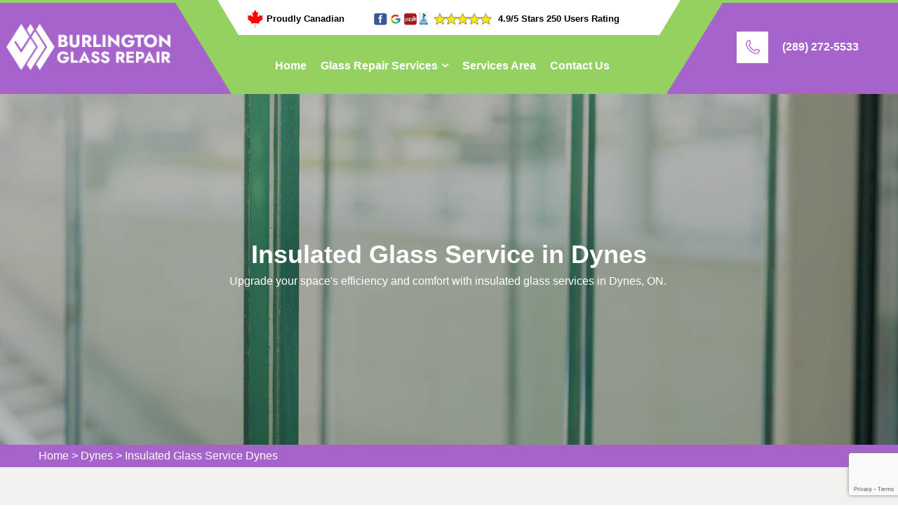

--- FILE ---
content_type: text/html
request_url: https://www.burlingtonglasson.ca/dynes/insulated-glass-service-dynes-on/
body_size: 10288
content:
<!DOCTYPE html>
<html lang="en">

<head>
    <meta charset="UTF-8">
	<meta name="viewport" content="width=device-width, initial-scale=1.0">
	<!-- For IE -->
    <meta http-equiv="X-UA-Compatible" content="IE=edge">
    <title>Insulated Glass Service Dynes - Affordable Insulated Glass Service</title>
    <meta name="description" content="Get Insulated Glass Service from our Dynes Glass Repair in Dynes, ON at affordable cost. Whether in residential or commercial spaces, our skilled insulated glass service specialists promptly handle all insulated glass frame repair, and insulated glass window seal services." />
    <meta name="keywords" content="insulated glass service Dynes, insulated glass solutions Dynes, fix insulated glass Dynes, insulated glass frame repair Dynes " />
    <meta name="robots" content="index, follow">
    <meta http-equiv="Content-Type" content="text/html; charset=utf-8">
    <meta name="language" content="English">
    <meta name="revisit-after" content="7 days">
    <meta property="og:title" content="Insulated Glass Service Dynes - Affordable Insulated Glass Service" />
    <meta property="og:description" content="Get Insulated Glass Service from our Dynes Glass Repair in Dynes, ON at affordable cost. Whether in residential or commercial spaces, our skilled insulated glass service specialists promptly handle all insulated glass frame repair, and insulated glass window seal services." />
    <meta property="og:image" content="https://www.burlingtonglasson.ca/imggen/insulated-glass-service-dynes-on.webp" />
    <link rel="canonical" href="https://www.burlingtonglasson.ca/dynes/insulated-glass-service-dynes-on/" />
    <link rel="stylesheet" href="/assets/css/animate.css">
    <link rel="stylesheet" href="/assets/css/aos.css">
    <link rel="stylesheet" href="/assets/css/bootstrap.min.css">
    <link rel="stylesheet" href="/assets/css/bootstrap-select.min.css">
    <link rel="stylesheet" href="/assets/css/custom-animate.css">
    <link rel="stylesheet" href="/assets/css/fancybox.min.css">
    <link rel="stylesheet" href="/assets/css/flaticon.css">
    <link rel="stylesheet" href="/assets/css/font-awesome.min.css">
    <link rel="stylesheet" href="/assets/css/imp.css">
    <link rel="stylesheet" href="/assets/css/jquery-ui.css">
    <link rel="stylesheet" href="/assets/css/owl.css">
    <link rel="stylesheet" href="/assets/css/icomoon.css">
    <!-- Module css -->
    <link rel="stylesheet" href="/assets/css/module-css/header-section.css">
    <link rel="stylesheet" href="/assets/css/module-css/banner-section.css">
    <link rel="stylesheet" href="/assets/css/module-css/about-section.css">
    <link rel="stylesheet" href="/assets/css/module-css/fact-counter-section.css">
    <link rel="stylesheet" href="/assets/css/module-css/faq-section.css">
    <link rel="stylesheet" href="/assets/css/module-css/contact-page.css">
    <link rel="stylesheet" href="/assets/css/module-css/breadcrumb-section.css">
    <link rel="stylesheet" href="/assets/css/module-css/testimonial-section.css">
    <link rel="stylesheet" href="/assets/css/module-css/services-section.css">
    <link rel="stylesheet" href="/assets/css/module-css/footer-section.css">
    <link href="/assets/css/color/theme-color.css" id="jssDefault" rel="stylesheet">
    <link rel="stylesheet" href="/assets/css/style.css">
    <link rel="stylesheet" href="/assets/css/color-2.css">
    <link rel="stylesheet" href="/assets/css/responsive.css">
    <!-- Favicon -->
  <link rel="shortcut icon" href="/userfiles/images/burlington-glass-repair-favicon.png">

</head>

<body>
 <div class="call-box d-md-none d-lg-none">
<div class="call-number">
<span> Call for Quick and Reliable Service</span>
<h4>(289) 272-5533</h4>
</div>
<a href="tel:(289) 272-5533" class="mobile-icon float d-lg-none">
<i class="fa fa-phone" aria-hidden="true"></i>
</a>
</div>
<div class="boxed_wrapper">
<!-- Main header-->
<header class="main-header header-style-three">
<div class="header-style-three__inner">
<div class="main-logo-box-three">
<div class="logo-bg">&nbsp;</div>
<a href="/"><img alt="Glass Repair Near Me in Ontario" src="/userfiles/images/burlington-glass-repair-white.png" title="" /></a></div>
<!--Start Header Top-->

<div class="header-style-three__header-content">
<div class="header-top-style3">
<div class="container">
<div class="header_top_bar">
<div class="row">
<div class="col-lg-4">
<div class="proud_canadian text-center"><img alt="Glass Repar in Ontario" src="/userfiles/images/inner/proudly-canadian.png" />
<p>Proudly Canadian</p>
</div>
</div>

<div class="col-lg-8 pad-left-rating">
<div class="rating text-center">
<img alt="Glass Repair Services in Ontario" src="/userfiles/images/inner/top-rating-icon.png" />
<p>4.9/5 Stars 250 Users Rating</p>
</div>
</div>
</div>
</div>
</div>
</div>
<!--End Header Top--><!--Start Header-->

<div class="header-style3">
<div class="container">
<div class="outer-box">
<div class="nav-outer style3 clearfix"><!--Mobile Navigation Toggler-->
<div class="mobile-nav-toggler">
<div class="inner"><span class="icon-bar"></span><span class="icon-bar"></span><span class="icon-bar"></span></div>
</div>
<!-- Main Menu -->

<nav class="main-menu style3 navbar-expand-md navbar-light">
<div class="collapse navbar-collapse show clearfix" id="navbarSupportedContent">
<ul class="navigation clearfix">
	<li class="current"><a href="/">Home</a></li>
	<li class="dropdown"><a href="#">Glass Repair Services</a>
	<ul class="dropdown-mbl">
		<li><a href="/dynes/window-repair-dynes-on/">Window Repair</a></li>
		<li><a href="/dynes/glass-replacement-dynes-on/">Glass Replacement</a></li>
		<li><a href="/dynes/window-replacement-dynes-on/">Window Replacement</a></li>
		<li><a href="/dynes/broken-glass-repair-dynes-on/">Broken Glass Repair</a></li>
		<li><a href="/dynes/cracked-window-repair-dynes-on/">Cracked Window Repair</a></li>
		<li><a href="/dynes/window-restoration-dynes-on/">Window Restoration</a></li>
		<li><a href="/dynes/emergency-glass-repair-dynes-on/">Emergency Glass Repair</a></li>
		<li><a href="/dynes/24-7-glass-repair-dynes-on/">24/7 Glass Repair</a></li>
		<li><a href="/dynes/residential-glass-repair-dynes-on/">Residential Glass Repair</a></li>
		<li><a href="/dynes/commercial-glass-repair-dynes-on/">Commercial Glass Repair</a></li>
		<li><a href="/dynes/glass-repair-company-dynes-on/">Glass Repair Company</a></li>
		<li><a href="/dynes/glass-repair-near-me-dynes-on/">Glass Repair Near Me</a></li>
		<li><a href="/dynes/same-day-glass-repair-dynes-on/">Same-day Glass Repair</a></li>
		<li><a href="/dynes/fogged-glass-repair-dynes-on/">Fogged Glass Repair</a></li>
		<li><a href="/dynes/double-pane-glass-dynes-on/">Double Pane Glass</a></li>
		<li><a href="/dynes/triple-pane-glass-dynes-on/">Triple Pane Glass</a></li>
		<li><a href="/dynes/sliding-door-glass-repair-dynes-on/">Sliding Door Glass Repair</a></li>
		<li><a href="/dynes/window-frame-repair-dynes-on/">Window Frame Repair</a></li>
		<li><a href="/dynes/door-glass-repair-dynes-on/">Door Glass Repair</a></li>
		<li><a href="/dynes/storefront-glass-repair-dynes-on/">Storefront Glass Repair</a></li>
		<li><a href="/dynes/glass-shower-doors-dynes-on/">Glass Shower Doors</a></li>
		<li><a href="/dynes/glass-repairs-for-business-dynes-on/">Glass Repairs For Business</a></li>
		<li><a href="/dynes/insulated-glass-service-dynes-on/">Insulated Glass Service</a></li>
		<li><a href="/dynes/uv-resistant-glass-solutions-dynes-on/">UV-Resistant Glass Solutions</a></li>
		<li><a href="/dynes/glass-railing-repair-dynes-on/">Glass Railing Repair</a></li>
		<li><a href="/dynes/glass-canopy-repair-dynes-on/">Glass Canopy Repair</a></li>
		<li><a href="/dynes/glass-curtain-wall-repair-dynes-on/">Glass Curtain Wall Repair</a></li>
		<li><a href="/dynes/glass-greenhouse-repair-dynes-on/">Glass Greenhouse Repair</a></li>
		<li><a href="/dynes/glass-conservatory-repair-dynes-on/">Glass Conservatory Repair</a></li>
		<li><a href="/dynes/glass-pool-fence-repair-dynes-on/">Glass Pool Fence Repair</a></li>
		<li><a href="/dynes/window-seal-repair-dynes-on/">Window Seal Repair</a></li>
		<li><a href="/dynes/glass-door-installation-dynes-on/">Glass Door Installation</a></li>
		<li><a href="/dynes/glass-windows-installation-dynes-on/">Glass Windows Installation</a></li>
		<li><a href="/dynes/glass-glazing-dynes-on/">Glass Glazing</a></li>
		<li><a href="/dynes/mirror-repair-dynes-on/">Mirror Repair</a></li>
		<li><a href="/dynes/window-glass-repair-dynes-on/">Window Glass Repair</a></li>
		<li><a href="/dynes/office-glass-dynes-on/">Office Glass</a></li>
		<li><a href="/dynes/glass-railings-dynes-on/">Glass Railings</a></li>
	</ul>
	</li>
	<li><a href="/service-area/">Services Area</a></li>
	<li><a href="/contact-us/">Contact Us</a></li>
</ul>
</div>
</nav>
<!-- Main Menu End--></div>
</div>
</div>
</div>
<!--End header--></div>

<div class="header-contact-info3">
<div class="icon"><span class="flaticon-phone"></span></div>

<div class="text">
<h3><a href="tel:(289) 272-5533">(289) 272-5533</a></h3>
</div>
</div>
</div>
<!--Sticky Header-->

<div class="sticky-header">
<div class="container">
<div class="clearfix"><!--Logo-->
<div class="logo float-left"><a class="img-responsive" href="/"><img alt="" src="/userfiles/images/burlington-glass-repair.png" title="" /></a></div>
<!--Right Col-->

<div class="right-col float-right"><!-- Main Menu -->
<nav class="main-menu clearfix"><!--Keep This Empty / Menu will come through Javascript--></nav>
</div>
</div>
</div>
</div>
<!--End Sticky Header--><!-- Mobile Menu  -->

<div class="mobile-menu">
<div class="menu-backdrop">&nbsp;</div>

<div class="close-btn"><span class="icon fa fa-times-circle"></span></div>

<nav class="menu-box">
<div class="nav-logo"><a href="/"><img alt="" src="/userfiles/images/burlington-glass-repair-white.png" title="" /></a></div>

<div class="menu-outer"><!--Here Menu Will Come Automatically Via Javascript / Same Menu as in Header--></div>
<!--Social Links--></nav>
</div>
<!-- End Mobile Menu --></header>

<div class="rs-slider main-home">
<div class="slider-content slide2" style="background-image: url(/userfiles/images/banner/insulated-glass-service.webp);">
<div class="container">
<div class="content-part">
<h1 class="sl-title">Insulated Glass Service in Dynes</h1>

<p>Upgrade your space's efficiency and comfort with insulated glass services in Dynes, ON.&nbsp;</p>
</div>
</div>
</div>
</div>
<div class="brd">
<div class="container">
<div class="row">
<div class="col-sm-12"><a href="/">Home</a> &gt; <a href="/dynes/glass-repair-near-me-dynes-on/">Dynes</a> &gt; <a href="/dynes/insulated-glass-service-dynes-on/">Insulated Glass Service Dynes</a></div>
</div>
</div>
</div>
 <!-- SECTION CONTENT START -->

<section class="main-content-wrap">
<div class="container">
<div class="row">
<div class="col-md-12">
<div class="main-content">
<h2>Our Dedicated Team Specializes in Insulated Glass Services, Ensuring A Cozy &amp; Cost-Effective Services in Dynes. Our Reliable Insulated Glass&nbsp;Experts Also Provide&nbsp;Repairing Insulated Glass Windows.</h2>

<p>Insulated glass is a type of glass that consists of two or more glass panes separated by a gas-filled space, usually argon or krypton. The space between the panes serves as a thermal barrier, reducing heat transfer and improving energy efficiency within a building. Insulated glass windows have many benefits, including improved comfort, noise reduction, reduced heating and cooling costs, and increased resale value for a property. The Dynes Glass Repair professionals employ various techniques to install, repair, and replace <strong>Insulated Glass Windows</strong>. With proper installation and maintenance, insulated glass windows can last for many years, providing superior performance and energy savings. The Dynes Glass Repair team is committed to delivering high-quality services that meet their client's needs, ensuring that their homes or businesses remain comfortable, safe, and energy-efficient.</p>

<p><img src="https://www.burlingtonglasson.ca/imggen/insulated-glass-service-dynes-on.webp" alt="Insulated Glass Service Dynes - ON"></p>

<h3>Repairing &nbsp;Insulated Glass Windows&nbsp;in Dynes, ON</h3>

<p>Repairing insulated glass windows is a technical process that requires specialized skills and tools. The most common issues that insulated glass windows face are condensation, seal failure, and thermal stress cracks. Whether repairing condensation, seal failure, or thermal stress cracks, it is essential to hire a professional<strong>&nbsp;Insulated Glass Repair Service</strong> at Dynes Glass Repair. They have the expertise and equipment to accurately diagnose the problem and perform the necessary repairs, ensuring that the insulated glass window is restored to its original performance and energy efficiency levels.</p>

<h2>Experienced Insulated Glass Repair Technicians&nbsp;in Dynes, ON</h2>

<p>As experienced insulated glass repair technicians, we bring a wealth of knowledge and skills to every job. We have spent years honing our craft and have worked on a wide range of insulated glass repair projects for both residential and commercial clients. Our expertise allows us to quickly diagnose any issues with insulated glass windows and provide the most appropriate and cost-effective solutions. We are committed to providing high-quality services and take pride in our attention to detail and personalized approach. Whether you are looking to upgrade your windows, glass doors, or skylights, our<strong>&nbsp;<a href="/dynes/uv-resistant-glass-solutions-dynes-on/">UV-Resistant Glass Solutions</a></strong> are the perfect choice. At Dynes Glass Repair we use the latest tools and techniques to ensure that every repair job we undertake is performed to the highest standards and exceeds our client's expectations.&nbsp;Whether you need condensation removal, seal repair, or thermal stress crack repair, we have the experience and know-how to get the job done right the first time.</p>

<h3>Insulated Glass Solutions&nbsp;in Dynes, ON</h3>

<p>Insulated glass solutions refer to the products and services available to repair or replace insulated glass units. These units consist of two or more glass panes separated by a space filled with dry air or inert gas and are used to increase energy efficiency, reduce noise transmission and improve overall comfort.&nbsp;<br />
If you experience issues such as condensation build-up, seal damage, or thermal stress cracks, you will need an <strong>Insulated Glass Repair Solution</strong>. Dynes Glass Repair specializes in insulated glass repair, and these services can range from routine maintenance, such as cleaning and resealing, to complete insulated glass window replacement.<br />
There are many advanced insulated glass solutions available today that offer additional benefits, such as low-E coatings and specialized gas fills to increase energy efficiency, decorative etched or tinted glass, and impact-resistant glass for added safety and security. No matter what your specific needs or budget may be, there are insulated glass solutions available to suit your requirements. Consult with a reputable insulated glass repair or replacement service to determine the best course of action for your specific project.</p>

<h2>Fix Insulated Glass&nbsp;in Dynes, ON</h2>

<p>If you want to fix your insulated glass, the Dynes Glass Repair is the ideal and reliable one to address your needs. At Dynes Glass Repair have the knowledge and expertise to diagnose and repair various issues with insulated glass units, including condensation, fogging, sealant failure, and thermal stress cracks.<br />
Fix Insulated Glass service typically involves a thorough assessment of the damaged or compromised window, followed by appropriate repairs to restore the window's performance and energy efficiency. This may include removing and replacing the entire insulated unit or simply replacing the individual damaged pane. If you require<strong> Fix Insulated Glass&nbsp;Service</strong>, it is important to work with Dynes Glass Repair which specializes in insulated glass repair. We have a track record of providing high-quality work, excellent customer service, and competitive pricing. This will ensure that your insulated glass windows are repaired to the highest standards, improving your energy efficiency and the overall comfort and safety of your home or business.</p>

<p class="small-images"><img alt="Insulated Glass Window Seal in Dynes" class="img-fluid full-width" src="/userfiles/images/inner/insulated-glass-service-top.webp" /></p>

<h3>Insulated Glass Window Seal&nbsp;in Dynes, ON</h3>

<p>The insulated glass window seal, also known as the primary seal, is a critical component of insulated glass units. The primary seal is responsible for creating a hermetic seal around the edges of the glass unit, preventing moisture from penetrating the space between the glass panes.<br />
When the primary seal fails, it can cause a variety of issues, including condensation between the panes, decreased energy efficiency, and potential damage to the window frame, sash, or sill. If you suspect that your <strong>Insulated Glass Window Seal</strong>&nbsp;is compromised, it's essential to address the issue as soon as possible to minimize the risk of further damage. To ensure that your insulated glass window seal is properly repaired, it's important to work with a professional and experienced insulated glass repair specialist at Dynes Glass Repair. This will help ensure that your windows are properly sealed and functioning correctly, providing you with energy efficiency and comfort in your home or business.</p>

<h3>Replace Insulating Glass&nbsp;in Dynes, ON</h3>

<p>We provide professional insulating glass replacement services at Dynes Glass Repair to address any issues you may have with the glass panes in your windows. Whether you have cracked, broken, foggy, or damaged insulating glass, our skilled technicians are here to help.<br />
Our insulating glass replacement services involve removing the old glass panes and installing new, <strong>High-quality Insulated Glass Units</strong>. We ensure that the replacement glass matches the specifications and requirements of your existing windows, including size, thickness, and energy efficiency ratings.<br />
By replacing damaged or inefficient insulating glass, we help improve the overall energy efficiency of your windows. The insulating properties of the new glass units help to reduce heat transfer and maintain a more comfortable indoor environment. This can lead to energy savings and increased comfort in your home or commercial space.</p>

<p><img alt="Replace Insulating Glass in Dynes" class="img-fluid full-width" src="/userfiles/images/inner/insulated-glass-service-best.webp" /></p>

<h2>Insulated Glass Frame Repair&nbsp;in Dynes, ON</h2>

<p>At Dynes Glass Repair we offer professional insulated glass frame repair services to address any issues you may have with the frames of your double-pane windows. Over time, frames can become damaged or worn, compromising the effectiveness of the insulation and the overall performance of the windows. Our experienced technicians at Dynes Glass Repair are skilled in repairing and restoring insulated glass frames to ensure optimal functionality and energy efficiency. By addressing issues with<strong>&nbsp;Insulated Glass Frames</strong>, we help enhance the energy efficiency of your windows, reduce drafts, and improve overall comfort in your space. Our goal is to restore the integrity of the frames, ensuring they properly support and protect the insulated glass panes.</p>

</div>
</div>
</div>
</div>
</section>

<section class="faq-style1-area">
<div class="faq-style1-bg" style="background-image: url(/userfiles/images/inner/contact-us-bg.webp);">&nbsp;</div>

<div class="container">
<div class="row"><div class="col-xl-6 col-lg-5">
<div class="faq-form-box">
<div class="pattern-bg" style="background-image: url(/assets/images/pattern/thm-pattern-7.png);">&nbsp;</div>

<div class="sec-title">
<div class="sub-title">
<h6><span class="border-left"></span>Get a Quote</h6>
</div>

<h2>Contact Us For Insulated Glass Service in Dynes</h2>

</div>

<div class="expMessage">&nbsp;</div>

<form action="#" id="ewebcontact_id" method="post">
<div class="input-box"><input class="required" name="formInput[name]" placeholder="Name" type="text" value="" /></div>

<div class="input-box"><input class="required" name="formInput[email]" placeholder="Email Address" type="email" value="" /></div>

<div class="input-box"><input class="required" id="mobile" name="formInput[phone]" placeholder="Phone" type="text" value="" /></div>

<div class="input-box"><textarea class="required" name="formInput[message]" placeholder="Message"></textarea></div>
<!-- Captcha Start -->

<div class="g-recaptcha" data-callback="setResponse" data-sitekey="6LePqFwoAAAAAAAuQ7Tj4VVSQNCjNoI7GyVbGrsx" data-size="invisible">&nbsp;</div>
<input id="captcha-response" name="captcha-response" type="hidden" /> <!-- END Captcha Start -->
<div class="text-center button-box"><button class="theme-btn btn-style-one style-three button1" type="submit"><span>Submit Now</span></button></div>
<input name="action" type="hidden" value="submitform" />&nbsp;</form>
</div>
</div>

<div class="col-xl-6 col-lg-7 text-right-rtl">
<div class="faq-style1-content">
<div class="sec-title">
<div class="sub-title">
<h6><span class="border-left"></span>Common Questions &amp; Answers</h6>
</div>

<h2>Get Detailed Answers</h2>
</div>

<ul class="accordion-box">
	<li class="accordion block active-block">
	<div class="acc-btn active">
	<div class="icon-outer"><i class="flaticon-down-arrow-2"></i></div>

	<h5><span>Q1.</span> Can insulated glass be installed in both windows and doors in Dynes, ON?</h5>
	</div>

	<div class="acc-content current">
	<p>Yes, insulated glass can be installed in both windows and doors to provide energy-efficient benefits and enhance comfort.</p>
	</div>
	</li>
	<li class="accordion block">
	<div class="acc-btn">
	<div class="icon-outer"><i class="flaticon-down-arrow-2"></i></div>

	<h5><span>Q2.</span> How does insulated glass work to improve energy efficiency in Dynes, ON?</h5>
	</div>

	<div class="acc-content">
	<p>Insulated glass creates a thermal barrier that reduces heat transfer between the interior and exterior, helping maintain consistent indoor temperatures and lowering heating/cooling costs.</p>
	</div>
	</li>
	<li class="accordion block">
	<div class="acc-btn">
	<div class="icon-outer"><i class="flaticon-down-arrow-2"></i></div>

	<h5><span>Q3.</span> Can insulated glass be customized for different climates and needs in Dynes, ON?</h5>
	</div>

	<div class="acc-content">
	<p>Absolutely, insulated glass solutions can be customized to suit various climates, offering different levels of thermal insulation and UV protection.</p>
	</div>
	</li>
	<li class="accordion block">
	<div class="acc-btn">
	<div class="icon-outer"><i class="flaticon-down-arrow-2"></i></div>

	<h5><span>Q4.</span> Can you replace my existing single-pane windows with insulated glass units in Dynes, ON?</h5>
	</div>

	<div class="acc-content">
	<p>Yes, replacing single-pane windows with insulated glass units is a common and effective way to improve energy efficiency and comfort.</p>
	</div>
	</li>
	<li class="accordion block">
	<div class="acc-btn">
	<div class="icon-outer"><i class="flaticon-down-arrow-2"></i></div>

	<h5><span>Q5.</span> How do I know if I need insulated glass replacement or repair services in Dynes, ON?</h5>
	</div>

	<div class="acc-content">
	<p>If you notice fogging between the glass panes, drafts, or if your windows feel cold to the touch, it's likely that your insulated glass units need attention.</p>
	</div>
	</li>
</ul>
</div>
</div>
</div>
</div>
</section>
<section class="map-info">
<div class="container">
<div class="row"><!--Popular Posts-->
<div class="col-lg-6">
<div class="widget widget_popular_post ">
<h4 class="widget-title">Dynes Map</h4>

<div class="widget-content sidemap"><iframe frameborder="0" height="560" marginheight="0" marginwidth="0" scrolling="no" src="https://maps.google.com/maps?width=100%&amp;height=600&amp;hl=en&amp;q=Dynes%20Ontario&amp;ie=UTF8&amp;t=&amp;z=9&amp;iwloc=B&amp;output=embed" width="100%">km radius map</iframe></div>
</div>
</div>

<div class="col-lg-6 mt-lg-0 mt-4">
<div class="widget widget_categories1">
<h4 class="widget-title">Dynes Information</h4>

<div class="widget-content">
<div class="wiki-p"></div>
</div>
</div>
</div>
</div>
</div>
</section>
 <!--Start Testimonials Style3 area -->
<section class="testimonials-style3-area">
<div class="bg-box">&nbsp;</div>

<div class="container-fluid">
<div class="row">
<div class="col-md-12 testi">
<h4>Praise From Our Happy Clients About Insulated Glass Service</h4>
</div>

<div class="col-xl-12">
<div class="testimonials-style3__carousel  owl-carousel owl-theme"><!--Start Single Testimonials Style3-->
<div class="single-testimonials-style3-box">
<div class="single-testimonials-style3">
<div class="quote-icon"><span class="flaticon-quote-3"></span></div>

<div class="testimonials-style3__outer-box">
<div class="client-info">
<div class="name">
<p>Jessica Mark</p>

<div class="review-box">
<ul>
	<li><i class="fa fa-star"></i></li>
	<li><i class="fa fa-star"></i></li>
	<li><i class="fa fa-star"></i></li>
	<li><i class="fa fa-star"></i></li>
	<li><i class="fa fa-star"></i></li>
</ul>
</div>
</div>
</div>

<div class="text-box">
<p>Glass Repair Services saved the day when my bathroom mirror cracked unexpectedly. The team arrived swiftly, cleaned up the broken glass, and installed a new mirror perfectly.</p>
</div>
</div>
</div>
</div>
<!--End Single Testimonials Style3--><!--Start Single Testimonials Style3-->

<div class="single-testimonials-style3-box">
<div class="single-testimonials-style3">
<div class="quote-icon"><span class="flaticon-quote-3"></span></div>

<div class="testimonials-style3__outer-box">
<div class="client-info">
<div class="name">
<p>Lisa David</p>

<div class="review-box">
<ul>
	<li><i class="fa fa-star"></i></li>
	<li><i class="fa fa-star"></i></li>
	<li><i class="fa fa-star"></i></li>
	<li><i class="fa fa-star"></i></li>
	<li><i class="fa fa-star"></i></li>
</ul>
</div>
</div>
</div>

<div class="text-box">
<p>Glass Repair Services came through when I needed a quick repair for a broken glass tabletop. The team arrived with the necessary tools and replacement glass, completing the job on the spot.</p>
</div>
</div>
</div>
</div>
<!--End Single Testimonials Style3--><!--Start Single Testimonials Style3-->

<div class="single-testimonials-style3-box">
<div class="single-testimonials-style3">
<div class="quote-icon"><span class="flaticon-quote-3"></span></div>

<div class="testimonials-style3__outer-box">
<div class="client-info">
<div class="name">
<p>Jennifer Williams</p>

<div class="review-box">
<ul>
	<li><i class="fa fa-star"></i></li>
	<li><i class="fa fa-star"></i></li>
	<li><i class="fa fa-star"></i></li>
	<li><i class="fa fa-star"></i></li>
	<li><i class="fa fa-star"></i></li>
</ul>
</div>
</div>
</div>

<div class="text-box">
<p>I had custom glass shelves that needed resizing after a home renovation. Glass Repair Services skillfully resized the shelves, ensuring a precise fit.</p>
</div>
</div>
</div>
</div>
<!--End Single Testimonials Style3--></div>
</div>
</div>
</div>
</section>
<!--End Testimonials Style3 area --><div class="footer-top-style3">
<div class="pattern-bg" style="background-image: url(/assets/images/pattern/thm-pattern-7.png);">&nbsp;</div>

<div class="container">
<div class="row">
<div class="col-xl-12">
<div class="footer-top-style3__content">
<div class="top-title text-center">
<h4>Areas We Serve For Insulated Glass Service in Ontario</h4>
</div>

<div class="subscribe-form-box1"><ul class="ul3"><li ><a href="/aldershot/insulated-glass-service-aldershot-on/">Aldershot</a></li><li ><a href="/appleby/insulated-glass-service-appleby-on/">Appleby</a></li><li ><a href="/brant-hills/insulated-glass-service-brant-hills-on/">Brant Hills</a></li><li ><a href="/downtown-burlington/insulated-glass-service-downtown-burlington-on/">Downtown Burlington</a></li><li ><a href="/dynes/insulated-glass-service-dynes-on/">Dynes</a></li><li ><a href="/elizabeth-gardens/insulated-glass-service-elizabeth-gardens-on/">Elizabeth Gardens</a></li><li ><a href="/freeman/insulated-glass-service-freeman-on/">Freeman</a></li><li ><a href="/headon-forest/insulated-glass-service-headon-forest-on/">Headon Forest</a></li><li ><a href="/kilbride/insulated-glass-service-kilbride-on/">Kilbride</a></li><li ><a href="/lasalle/insulated-glass-service-lasalle-on/">LaSalle</a></li><li ><a href="/longmoor/insulated-glass-service-longmoor-on/">Longmoor</a></li><li ><a href="/maple/insulated-glass-service-maple-on/">Maple</a></li><li ><a href="/millcroft/insulated-glass-service-millcroft-on/">Millcroft</a></li><li ><a href="/mountainside/insulated-glass-service-mountainside-on/">Mountainside</a></li><li ><a href="/nelson/insulated-glass-service-nelson-on/">Nelson</a></li><li ><a href="/orchard/insulated-glass-service-orchard-on/">Orchard</a></li><li ><a href="/palmer/insulated-glass-service-palmer-on/">Palmer</a></li><li ><a href="/shoreacres/insulated-glass-service-shoreacres-on/">Shoreacres</a></li><li ><a href="/strathcona-gardens/insulated-glass-service-strathcona-gardens-on/">Strathcona Gardens</a></li><li ><a href="/tansley/insulated-glass-service-tansley-on/">Tansley</a></li><li ><a href="/tyandaga/insulated-glass-service-tyandaga-on/">Tyandaga</a></li><li ><a href="/zimmerman/insulated-glass-service-zimmerman-on/">Zimmerman</a></li></ul></div>
</div>
</div>
</div>
</div>
</div>

<div class="footer-style3">
<div class="container">
<div class="row text-right-rtl"><!--Start single footer widget-->
<div class="col-xl-5 col-lg-5 col-md-12 col-sm-12 wow animated fadeInUp" data-wow-delay="0.1s">
<div class="single-footer-widget single-footer-widget--style3 marbtm50">
<div class="our-company-info">
<div class="footer-logo"><a href="/"><img alt="Glass Repair Near Me in Dynes, ON" src="/userfiles/images/burlington-glass-repair-white.png" /> </a></div>

<div class="text-box">
<p>Dynes Glass Repair offers all types of glass repair services such as window glass repair, door glass repair, broken glass repair, cracked glass repair, railing glass repair, glazing glass repair, and UV resistant glass repair services.</p>
</div>
</div>
</div>
</div>
<!--End single footer widget--><!--Start single footer widget-->

<div class="col-xl-4 col-lg-4 col-md-6 col-sm-12 wow animated fadeInUp" data-wow-delay="0.3s">
<div class="single-footer-widget single-footer-widget--style3 pdtop50">
<div class="title">
<h4>Quick Links</h4>
</div>

<div class="footer-widget-links-2">
<ul class="pull-left left">
	<li><a href="/dynes/window-repair-dynes-on/">Window Repair</a></li>
	<li><a href="/dynes/glass-replacement-dynes-on/">Glass Replacement</a></li>
	<li><a href="/dynes/window-replacement-dynes-on/">Window Replacement</a></li>
	<li><a href="/service-area/">Services Area</a></li>
	<li><a href="/contact-us/">Contact Us</a></li>
</ul>
</div>
</div>
</div>
<!--End single footer widget--><!--Start single footer widget-->

<div class="col-xl-3 col-lg-3 col-md-6 col-sm-12 wow animated fadeInUp" data-wow-delay="0.5s">
<div class="single-footer-widget single-footer-widget--style3 pdtop50">
<div class="title">
<h4>Get In Touch</h4>
</div>

<div class="footer-widget-contact-info footer-widget-contact-info--style2">
<ul>
	<li>
	<div class="inner-icon"><span class="flaticon-phone"></span></div>

	<div class="inner-text">
	<p>Phone:</p>

	<p><a href="tel:(289) 272-5533">(289) 272-5533</a></p>
	</div>
	</li>
	<li>
	<div class="inner-icon"><span class="flaticon-email-1"></span></div>

	<div class="inner-text">
	<p>Email:</p>

	<p><a href="mailto:info@burlingtonglasson.ca">Send Us Email</a></p>
	</div>
	</li>
	<li>
	<address>
	<div class="inner-icon"><span class="flaticon-placeholder-2"></span></div>

	<div class="inner-text">
	<p>Location:</p>

	<p><a href="/service-area/">Dynes, ON</a></p>
	</div>
	</address>
	</li>
</ul>
</div>
</div>
</div>
<!--End single footer widget--></div>

<div class="foot-text text-center">&nbsp;</div>
</div>

<div class="footer-bottom-style3">
<div class="container">
<div class="footer-bottom-style3__content text-center">
<div class="copyright">
<p class="foote-color m-0 p-0">Copyright © <script>document.write(new Date().getFullYear())</script> by <a href="/"> Dynes Glass Repair</a> | All rights reserved</p>
</div>
</div>
</div>
</div>
</div>

</div> 
<button class="scroll-top scroll-to-target" data-target="html">
    <span class="fa fa-angle-up"></span>
</button> 
<script type="application/ld+json">
    {
      "@context": "https://schema.org",
      "@type": "NewsArticle",
      "headline": "Article headline",
      "image": ["https://www.burlingtonglasson.ca/userfiles/images/banner/insulated-glass-service.webp)"],
      "datePublished": "2015-02-05T08:00:00+08:00",
      "dateModified": "2015-02-05T09:20:00+08:00",
      "author": [
        {
          "@type": "Person",
          "name": "Jane Doe",
          "url": "https://www.burlingtonglasson.ca/"
        }
      ]
    }
  </script>

<script type="application/ld+json">
    {
      "@context": "https://schema.org",
      "@type": "BreadcrumbList",
      "itemListElement": [
        {
          "@type": "ListItem",
          "position": 1,
          "item": {
            "@id": "/dynes/insulated-glass-service-dynes-on/",
            "name": "Dynes Glass Repair"
          }
        }
      ]
    }
  </script>

<script type="application/ld+json">
    {
      "@context": "https://schema.org",
      "@type": "Organization",
      "name": "Dynes Glass Repair",
      "legalName": "Dynes Glass Repair",
      "alternateName": "Dynes Glass Repair",
      "url": "https://www.burlingtonglasson.ca/",
      "logo": "https://www.burlingtonglasson.ca/userfiles/images/burlington-glass-repair.png",
      "foundingDate": "2001",
      "founders": [
        {
          "@type": "Person",
          "name": "Top"
        }
      ],
      "address": {
        "@type": "PostalAddress",
          "streetAddress": "Ontario",
          "addressLocality": "Dynes",
          "addressRegion": "ON",
          "addressCountry": "Ontario"
      },
      "contactPoint": {
        "@type": "ContactPoint",
        "contactType": "customer support",
        "telephone": "(289) 272-5533"
      },
      "sameAs": [
        "https://www.facebook.com/",
        "https://www.youtube.com/"
      ]
    }
  </script>

<script type="application/ld+json">
    {
      "@context": "http://schema.org/",
      "@type": "Product",
      "name": "Insulated Glass Service Dynes",
      "image": "https://www.burlingtonglasson.ca/userfiles/images/banner/insulated-glass-service.webp)",
      "description": "Get Insulated Glass Service from our Dynes Glass Repair in Dynes, ON at affordable cost. Whether in residential or commercial spaces, our skilled insulated glass service specialists promptly handle all insulated glass frame repair, and insulated glass window seal services.",
      "brand": {
        "@type": "Brand",
        "name": "Dynes Glass Repair"
      },
      "sku": "0",
      "gtin8": "0",
      "gtin13": "0",
      "gtin14": "0",
      "mpn": "0",
      "offers": {
        "@type": "AggregateOffer",
        "priceCurrency": "CAD",
        "lowPrice": "1",
        "highPrice": "10",
        "offerCount": "7"
      },
      "aggregateRating": {
        "@type": "AggregateRating",
        "ratingValue": "4.9",
        "bestRating": "5",
        "worstRating": "",
        "ratingCount": "397"
      },
  
      "review": {
        "@context": "http://schema.org/",
        "name": "Best Rating",
        "@type": "Review",
        "reviewBody": " error : no data for code_snippet : Array
(
    [slug] => review-mass
)
",
        "author": {
          "@type": "Person",
          "name": "Teresa Bailey"
        }
      }
    }
  </script>

<script type="application/ld+json">
    {
      "@context": "http://schema.org/",
      "@type": "Review",
      "author": {
        "@type": "Person",
        "name": "Teresa Bailey"
      },
      "reviewBody": " error : no data for code_snippet : Array
(
    [slug] => review-mass
)
",
      "itemReviewed": {
        "@type": "LocalBusiness",
        "name": "Dynes Glass Repair",
        "priceRange": "20$",
        "telephone": "(289) 272-5533",
        "address": {
          "@type": "PostalAddress",
          "streetAddress": "Ontario",
          "addressLocality": "Dynes",
          "addressRegion": "ON",
          "addressCountry": "Ontario"
        },
  
        "image": "/userfiles/images/burlington-glass-repair.png"
      },
      "reviewRating": {
        "@type": "Rating",
        "ratingValue": 5,
        "worstRating": 1,
        "bestRating": 5,
        "reviewAspect": "Ambiance"
      }
    }
  </script>

<script type="application/ld+json">
    {
      "@context": "http://schema.org",
      "@type": "WebSite",
      "url": "https://www.burlingtonglasson.ca/",
      "potentialAction": {
        "@type": "SearchAction",
        "target": "https://www.burlingtonglasson.ca/search/{search_key}",
        "query-input": "required name=search_key"
      }
    }
  </script>

   <script src="/assets/js/jquery.js"></script>
    <script src="/assets/js/aos.js"></script>
    <script src="/assets/js/appear.js"></script>
    <script src="/assets/js/bootstrap.bundle.min.js"></script>
    <script src="/assets/js/bootstrap-select.min.js"></script>
    <script src="/assets/js/isotope.js"></script>
    <script src="/assets/js/jquery.countTo.js"></script>
    <script src="/assets/js/jquery.easing.min.js"></script>
    <script src="/assets/js/jquery.enllax.min.js"></script>
    <script src="/assets/js/jquery.fancybox.js"></script>
    <script src="/assets/js/jquery.magnific-popup.min.js"></script>
    <script src="/assets/js/jquery.paroller.min.js"></script>
    <script src="/assets/js/jquery-ui.js"></script>
    <script src="/assets/js/knob.js"></script>
    <script src="/assets/js/map-script.js"></script>
    <script src="/assets/js/owl.js"></script>
    <script src="/assets/js/pagenav.js"></script>
    <script src="/assets/js/parallax.min.js"></script>
    <script src="/assets/js/scrollbar.js"></script>
    <script src="/assets/js/TweenMax.min.js"></script>
    <script src="/assets/js/wow.js"></script>
    <script src="/assets/js/color-switcher.min.js"></script>

    <script src="/assets/js/jquery.bootstrap-touchspin.js"></script>
    <script src="/assets/js/jquery.nice-select.min.js"></script>
    <script src="/assets/js/tilt.jquery.js"></script>



    <!-- thm custom script -->
    <script src="/assets/js/custom.js"></script>

<script src="/assets/js/jquery.validate.min.js"></script>
<script src="/assets/js/maskinput.min.js"></script>
  <!-- End js file -->
 <script src="https://www.google.com/recaptcha/api.js" async defer></script>

 <script>
        
(function ($) {
      "use strict";
         $('#mobile').mask("(999) 999-9999");
            $("#ewebcontact_id").validate({
        submitHandler: function () {
            grecaptcha.execute();
            return false; 
        }
    });
  })(jQuery);
    
    function setResponse(response) {
    document.getElementById("captcha-response").value = response;
    var curForm = $("#ewebcontact_id");
    console.log('Captcha OK');
    $("<div />").addClass("formOverlay").appendTo(curForm);
    $.ajax({
        url: "/mail.php",
        type: "POST",
        data: curForm.serialize(),
        success: function (resdata) {
            var res = resdata.split("::");
            console.log(res);
            curForm.find("div.formOverlay").remove();
            curForm.prev(".expMessage").html(res[1]);
            if (res[0] == "Success") {
                curForm.remove();
                curForm.prev(".expMessage").html("");
            }
        },
    });
    return !1;
}

</script>


<script>
    
   $(function() {
    var header = $(".main-header");
  
    $(window).scroll(function() {    
        var scroll = $(window).scrollTop();
        if (scroll >= 350) {
            header.addClass("hdrdcroll");
              scrollLink.fadeIn(300);
        } else {
            header.removeClass("hdrdcroll");
             scrollLink.fadeOut(300);
        }
    });
  
}); 
    
</script>

<!-- Default Statcounter code for Burlington Glass Repair
https://www.burlingtonglasson.ca -->
<script type="text/javascript">
var sc_project=12919089; 
var sc_invisible=1; 
var sc_security="1fb3970a"; 
</script>
<script type="text/javascript"
src="https://www.statcounter.com/counter/counter.js"
async></script>
<noscript><div class="statcounter"><a title="Web Analytics
Made Easy - Statcounter" href="https://statcounter.com/"
target="_blank"><img class="statcounter"
src="https://c.statcounter.com/12919089/0/1fb3970a/1/"
alt="Web Analytics Made Easy - Statcounter"
referrerPolicy="no-referrer-when-downgrade"></a></div></noscript>
<!-- End of Statcounter Code -->



</body>

</html>

--- FILE ---
content_type: text/html; charset=utf-8
request_url: https://www.google.com/recaptcha/api2/anchor?ar=1&k=6LePqFwoAAAAAAAuQ7Tj4VVSQNCjNoI7GyVbGrsx&co=aHR0cHM6Ly93d3cuYnVybGluZ3RvbmdsYXNzb24uY2E6NDQz&hl=en&v=TkacYOdEJbdB_JjX802TMer9&size=invisible&anchor-ms=20000&execute-ms=15000&cb=jl5uc4l0xegt
body_size: 47161
content:
<!DOCTYPE HTML><html dir="ltr" lang="en"><head><meta http-equiv="Content-Type" content="text/html; charset=UTF-8">
<meta http-equiv="X-UA-Compatible" content="IE=edge">
<title>reCAPTCHA</title>
<style type="text/css">
/* cyrillic-ext */
@font-face {
  font-family: 'Roboto';
  font-style: normal;
  font-weight: 400;
  src: url(//fonts.gstatic.com/s/roboto/v18/KFOmCnqEu92Fr1Mu72xKKTU1Kvnz.woff2) format('woff2');
  unicode-range: U+0460-052F, U+1C80-1C8A, U+20B4, U+2DE0-2DFF, U+A640-A69F, U+FE2E-FE2F;
}
/* cyrillic */
@font-face {
  font-family: 'Roboto';
  font-style: normal;
  font-weight: 400;
  src: url(//fonts.gstatic.com/s/roboto/v18/KFOmCnqEu92Fr1Mu5mxKKTU1Kvnz.woff2) format('woff2');
  unicode-range: U+0301, U+0400-045F, U+0490-0491, U+04B0-04B1, U+2116;
}
/* greek-ext */
@font-face {
  font-family: 'Roboto';
  font-style: normal;
  font-weight: 400;
  src: url(//fonts.gstatic.com/s/roboto/v18/KFOmCnqEu92Fr1Mu7mxKKTU1Kvnz.woff2) format('woff2');
  unicode-range: U+1F00-1FFF;
}
/* greek */
@font-face {
  font-family: 'Roboto';
  font-style: normal;
  font-weight: 400;
  src: url(//fonts.gstatic.com/s/roboto/v18/KFOmCnqEu92Fr1Mu4WxKKTU1Kvnz.woff2) format('woff2');
  unicode-range: U+0370-0377, U+037A-037F, U+0384-038A, U+038C, U+038E-03A1, U+03A3-03FF;
}
/* vietnamese */
@font-face {
  font-family: 'Roboto';
  font-style: normal;
  font-weight: 400;
  src: url(//fonts.gstatic.com/s/roboto/v18/KFOmCnqEu92Fr1Mu7WxKKTU1Kvnz.woff2) format('woff2');
  unicode-range: U+0102-0103, U+0110-0111, U+0128-0129, U+0168-0169, U+01A0-01A1, U+01AF-01B0, U+0300-0301, U+0303-0304, U+0308-0309, U+0323, U+0329, U+1EA0-1EF9, U+20AB;
}
/* latin-ext */
@font-face {
  font-family: 'Roboto';
  font-style: normal;
  font-weight: 400;
  src: url(//fonts.gstatic.com/s/roboto/v18/KFOmCnqEu92Fr1Mu7GxKKTU1Kvnz.woff2) format('woff2');
  unicode-range: U+0100-02BA, U+02BD-02C5, U+02C7-02CC, U+02CE-02D7, U+02DD-02FF, U+0304, U+0308, U+0329, U+1D00-1DBF, U+1E00-1E9F, U+1EF2-1EFF, U+2020, U+20A0-20AB, U+20AD-20C0, U+2113, U+2C60-2C7F, U+A720-A7FF;
}
/* latin */
@font-face {
  font-family: 'Roboto';
  font-style: normal;
  font-weight: 400;
  src: url(//fonts.gstatic.com/s/roboto/v18/KFOmCnqEu92Fr1Mu4mxKKTU1Kg.woff2) format('woff2');
  unicode-range: U+0000-00FF, U+0131, U+0152-0153, U+02BB-02BC, U+02C6, U+02DA, U+02DC, U+0304, U+0308, U+0329, U+2000-206F, U+20AC, U+2122, U+2191, U+2193, U+2212, U+2215, U+FEFF, U+FFFD;
}
/* cyrillic-ext */
@font-face {
  font-family: 'Roboto';
  font-style: normal;
  font-weight: 500;
  src: url(//fonts.gstatic.com/s/roboto/v18/KFOlCnqEu92Fr1MmEU9fCRc4AMP6lbBP.woff2) format('woff2');
  unicode-range: U+0460-052F, U+1C80-1C8A, U+20B4, U+2DE0-2DFF, U+A640-A69F, U+FE2E-FE2F;
}
/* cyrillic */
@font-face {
  font-family: 'Roboto';
  font-style: normal;
  font-weight: 500;
  src: url(//fonts.gstatic.com/s/roboto/v18/KFOlCnqEu92Fr1MmEU9fABc4AMP6lbBP.woff2) format('woff2');
  unicode-range: U+0301, U+0400-045F, U+0490-0491, U+04B0-04B1, U+2116;
}
/* greek-ext */
@font-face {
  font-family: 'Roboto';
  font-style: normal;
  font-weight: 500;
  src: url(//fonts.gstatic.com/s/roboto/v18/KFOlCnqEu92Fr1MmEU9fCBc4AMP6lbBP.woff2) format('woff2');
  unicode-range: U+1F00-1FFF;
}
/* greek */
@font-face {
  font-family: 'Roboto';
  font-style: normal;
  font-weight: 500;
  src: url(//fonts.gstatic.com/s/roboto/v18/KFOlCnqEu92Fr1MmEU9fBxc4AMP6lbBP.woff2) format('woff2');
  unicode-range: U+0370-0377, U+037A-037F, U+0384-038A, U+038C, U+038E-03A1, U+03A3-03FF;
}
/* vietnamese */
@font-face {
  font-family: 'Roboto';
  font-style: normal;
  font-weight: 500;
  src: url(//fonts.gstatic.com/s/roboto/v18/KFOlCnqEu92Fr1MmEU9fCxc4AMP6lbBP.woff2) format('woff2');
  unicode-range: U+0102-0103, U+0110-0111, U+0128-0129, U+0168-0169, U+01A0-01A1, U+01AF-01B0, U+0300-0301, U+0303-0304, U+0308-0309, U+0323, U+0329, U+1EA0-1EF9, U+20AB;
}
/* latin-ext */
@font-face {
  font-family: 'Roboto';
  font-style: normal;
  font-weight: 500;
  src: url(//fonts.gstatic.com/s/roboto/v18/KFOlCnqEu92Fr1MmEU9fChc4AMP6lbBP.woff2) format('woff2');
  unicode-range: U+0100-02BA, U+02BD-02C5, U+02C7-02CC, U+02CE-02D7, U+02DD-02FF, U+0304, U+0308, U+0329, U+1D00-1DBF, U+1E00-1E9F, U+1EF2-1EFF, U+2020, U+20A0-20AB, U+20AD-20C0, U+2113, U+2C60-2C7F, U+A720-A7FF;
}
/* latin */
@font-face {
  font-family: 'Roboto';
  font-style: normal;
  font-weight: 500;
  src: url(//fonts.gstatic.com/s/roboto/v18/KFOlCnqEu92Fr1MmEU9fBBc4AMP6lQ.woff2) format('woff2');
  unicode-range: U+0000-00FF, U+0131, U+0152-0153, U+02BB-02BC, U+02C6, U+02DA, U+02DC, U+0304, U+0308, U+0329, U+2000-206F, U+20AC, U+2122, U+2191, U+2193, U+2212, U+2215, U+FEFF, U+FFFD;
}
/* cyrillic-ext */
@font-face {
  font-family: 'Roboto';
  font-style: normal;
  font-weight: 900;
  src: url(//fonts.gstatic.com/s/roboto/v18/KFOlCnqEu92Fr1MmYUtfCRc4AMP6lbBP.woff2) format('woff2');
  unicode-range: U+0460-052F, U+1C80-1C8A, U+20B4, U+2DE0-2DFF, U+A640-A69F, U+FE2E-FE2F;
}
/* cyrillic */
@font-face {
  font-family: 'Roboto';
  font-style: normal;
  font-weight: 900;
  src: url(//fonts.gstatic.com/s/roboto/v18/KFOlCnqEu92Fr1MmYUtfABc4AMP6lbBP.woff2) format('woff2');
  unicode-range: U+0301, U+0400-045F, U+0490-0491, U+04B0-04B1, U+2116;
}
/* greek-ext */
@font-face {
  font-family: 'Roboto';
  font-style: normal;
  font-weight: 900;
  src: url(//fonts.gstatic.com/s/roboto/v18/KFOlCnqEu92Fr1MmYUtfCBc4AMP6lbBP.woff2) format('woff2');
  unicode-range: U+1F00-1FFF;
}
/* greek */
@font-face {
  font-family: 'Roboto';
  font-style: normal;
  font-weight: 900;
  src: url(//fonts.gstatic.com/s/roboto/v18/KFOlCnqEu92Fr1MmYUtfBxc4AMP6lbBP.woff2) format('woff2');
  unicode-range: U+0370-0377, U+037A-037F, U+0384-038A, U+038C, U+038E-03A1, U+03A3-03FF;
}
/* vietnamese */
@font-face {
  font-family: 'Roboto';
  font-style: normal;
  font-weight: 900;
  src: url(//fonts.gstatic.com/s/roboto/v18/KFOlCnqEu92Fr1MmYUtfCxc4AMP6lbBP.woff2) format('woff2');
  unicode-range: U+0102-0103, U+0110-0111, U+0128-0129, U+0168-0169, U+01A0-01A1, U+01AF-01B0, U+0300-0301, U+0303-0304, U+0308-0309, U+0323, U+0329, U+1EA0-1EF9, U+20AB;
}
/* latin-ext */
@font-face {
  font-family: 'Roboto';
  font-style: normal;
  font-weight: 900;
  src: url(//fonts.gstatic.com/s/roboto/v18/KFOlCnqEu92Fr1MmYUtfChc4AMP6lbBP.woff2) format('woff2');
  unicode-range: U+0100-02BA, U+02BD-02C5, U+02C7-02CC, U+02CE-02D7, U+02DD-02FF, U+0304, U+0308, U+0329, U+1D00-1DBF, U+1E00-1E9F, U+1EF2-1EFF, U+2020, U+20A0-20AB, U+20AD-20C0, U+2113, U+2C60-2C7F, U+A720-A7FF;
}
/* latin */
@font-face {
  font-family: 'Roboto';
  font-style: normal;
  font-weight: 900;
  src: url(//fonts.gstatic.com/s/roboto/v18/KFOlCnqEu92Fr1MmYUtfBBc4AMP6lQ.woff2) format('woff2');
  unicode-range: U+0000-00FF, U+0131, U+0152-0153, U+02BB-02BC, U+02C6, U+02DA, U+02DC, U+0304, U+0308, U+0329, U+2000-206F, U+20AC, U+2122, U+2191, U+2193, U+2212, U+2215, U+FEFF, U+FFFD;
}

</style>
<link rel="stylesheet" type="text/css" href="https://www.gstatic.com/recaptcha/releases/TkacYOdEJbdB_JjX802TMer9/styles__ltr.css">
<script nonce="xYuah8w4v23Br82Nmy-9Ww" type="text/javascript">window['__recaptcha_api'] = 'https://www.google.com/recaptcha/api2/';</script>
<script type="text/javascript" src="https://www.gstatic.com/recaptcha/releases/TkacYOdEJbdB_JjX802TMer9/recaptcha__en.js" nonce="xYuah8w4v23Br82Nmy-9Ww">
      
    </script></head>
<body><div id="rc-anchor-alert" class="rc-anchor-alert"></div>
<input type="hidden" id="recaptcha-token" value="[base64]">
<script type="text/javascript" nonce="xYuah8w4v23Br82Nmy-9Ww">
      recaptcha.anchor.Main.init("[\x22ainput\x22,[\x22bgdata\x22,\x22\x22,\[base64]/MjU1OmY/[base64]/[base64]/[base64]/[base64]/bmV3IGdbUF0oelswXSk6ST09Mj9uZXcgZ1tQXSh6WzBdLHpbMV0pOkk9PTM/bmV3IGdbUF0oelswXSx6WzFdLHpbMl0pOkk9PTQ/[base64]/[base64]/[base64]/[base64]/[base64]/[base64]/[base64]\\u003d\x22,\[base64]\\u003d\\u003d\x22,\x22woLCtGTDj8KnA8OxfcOTW8O1wqvCncKYX8O6woXCtMOMaMOQw5rDgMKLKTrDkSXDnnnDlxpwZhUUwq/DrTPCtMOtw5rCr8OlwoxxKsKDwox2DzhSwrdpw5RwwpDDh1QrwqLCixkpD8Onwp7ClsKjcVzCt8OWMMOKPcKjKBkuRnPCosKOV8Kcwopnw7XCig0CwrQtw53Cv8K0VW1AUC8Kwp7DiRvCt2jCikvDjMO/J8Klw6LDlwbDjsKQZTjDiRR9w4gnScKawpnDgcOJLcOiwr/[base64]/[base64]/DqMOaw7NYSSzDicObw5vDhwJBWcO4woNOw6Jow5kBwrfCsnsWTRnDqlTDo8OLUcOiwolFwqDDuMO6wpnDgcONAF1QWn/[base64]/[base64]/DjMKww5vDjWo2WMKMwo5Lw7DCgTjDpMKpwq8Qw7UTaWnCsgMsDCTDiMOJFMKnFsOUw67DmBpzJMOgwqBwwrvCjVZkIcO9w6sEw5fCgsKjw7RBwrchDRALw6oyKlzCrcKYw5AVw7nDgkYgwq8XVANscE7CrG5gwrvDp8K+UsKdO8K9bVnChsKnw5/Cs8Kvw6haw5xgNBzCujbDpxFlwofDu30+bUjCrF4ncxY3wozDscKiw6xrw7LDlMOxLMOwNcKiBsKqBklwwqrDszjCljPCogDCsGzCjMKRBsOkdl8zJ09kC8O2w6Zpw7dOXMKPwrzDsEEDCRcZw5XCrTE3fAnChSYTwrnCozIgNcKUQsKfwrvDvGxlwosWw4/CtMKXwq7CiBEswqtQw4RKwp7DlDpSw7gKLxg6wo4QKcOPw4vDi1M/w7QUHsOxwrfChsOzwr3Cs05sblMtLivCqsKRVyPDvDd0X8OXAcO8wqcZw7LDt8OTK2tsY8KAVcO3acOEw6EtwpzDi8ONBcKxAsOew5lATxJSw7cew710cTEjDnHCg8KEUWLDv8KUwrbDojfDlsKrwq/[base64]/CjjxNYQomHTVMLi4SwpZpw4ZTw5UfJMK+IcOGTm/CjCN/NSrCkcO2wqbDksONwqh9d8OtK2fCsWPCn3NSwoddWMO8TzZjw7YbwrjDlcO9wpkLaE4/w7g9bH3Dj8KeRDB9TA1hdmRIZRNPwp9awobDsQgew6guwpkFw71Ew4RJw5g5wq8pwoLDkyrCgiFkw5/[base64]/wpLCs3HDnMKxNXDDuMKlwr4xwpzCkDjDmxIVw7oLIMKdwrB8w44WMjLCo8KJw61yw6XDgyfCgyt1OUTDtMOIGR8gwq0+wrZoQQzDmA3DiMK8w4wBwqrDoWw/[base64]/DocOMaXpKw7DDtMO6w5MQwoLDjWbCiFLCqV/DlFwhfjvCr8KAwqx3JcKaSyYJw4hJw6prwpfDpyoVHMOYw6vDjcKxwr/[base64]/CrjnDj0wubiNbw7oAw6hOwrwRw7zCvXjDl8KMwrsSfMKVEGPChhI6wqbDjsOBfnZsb8OaN8OqXmLDmsOVFWhFwo8lHsKsTcKkJnZqNcKjw6nClFpXwp8gwrzCgSLCmkjCuz5YR2zCh8OgwqPDucOObVbChcOwbQwrP38nw4/Ch8KjOMKcGyPDrcOsCxcaUR4hwrondcKMw4PCl8KGwq06esOmFjMOwq3CpDZ7b8KEwrfDhH13VTxAw5bDmcO6JMOgwqnCok4hRsKTen/DhW7Clngfw5ESGcObZsOWw4LDownDkAxBIsO0wq97TMO4w6jDp8KwwoxMA1gnwp/Cg8OjZihWRizCjwkHcsOGaMOeEVNPw4bDiwPDpsK/[base64]/CpMKGwpHDr244CMOhwrplwqgNOsKpwrTDhMKtISLCscOxfhvCpsKWBAHCpcK/wprCrW3Dn0XCrsOSwrMew6DCgMOtDGfDkGvCqn3DgMKrwqDDkwzCslwIw7xmDsOVd8OHw47DjRXDpiLDoxjCkDtHHkFJw7NFwp3CiyNtRsOpd8KEw5JBdmgpwrQDK1rCnn/CpsORw6jDvMOOwrIKw5Ypw5xVfsKawpgHwq3Cr8Kmw4wLw53Cg8K1YMOnf8ObCMOHHhcHw68Aw51pYMOZwqMGBFnDs8KHIsKoSyPCqcOGwpjDpA7CvcKsw7g5wpgQw40yw5TCnyY/ZMKFSENULMKVw5BYHRAlwo3CpRDDlCNTw43Ch1HCt3DDoxNEw70jwrnDi2ZXMTrDt27CucKVw418w7FJMcK0w63DhVDCosOgwq9IworDhcKhwr7Dg33DmsK7w5ciZ8OSVizCq8O0w6d4TVJww4onHMO3w4TCiHDDrcOew7/DgAnCpsOUaUjCq0zDpyLCuzhHEsKzPsKVTsKESMKZw7JmYsKKUwtCwqhTMcKiwoTDiC8uNE1TKlEQw7DDnsKKwqEoVMOuYwgUKUF2cMKvfghmC2JLDzl5wrIce8Okw6cWwq/DqMOrwo58Py5nC8OTw55zwoXCqMOxacOPHsOzworDkcOAKnwbw4TCoMKmFMOHTMKOw6PDhcOmw4h+FHMESMKvBj9hYkMpw5jDrcKGdnE0akdDfMKrwpIfwrQ/[base64]/w6Jhwoljwp7CusKAGWR0KCxCwr7DmcKDw5YgwrnCuGLCvBglH2bCg8KmUBLDm8KcB07Dm8KrT3PDtWrDtsKMKS/CliPDqsKGw5p4WMOlW0g4w70QwqXCk8KqwpFjHQRrw7nCv8KdfsOpwrLDqcKrw5Y9wpBIOzBqfzLDgMKoKG7Dq8Osw5XCpCDChU7ClsOoAcOcw5Z+wrPDtG9XOhUOw4/ClhTDm8O1w6TDkWIuwqhAw5xfbcO1woDDg8OcDMKmw45Vw51Hw7MxbWJ8Py3Cnl/Dn07DosO0I8KhIBYEw5pRGsOVKRdVw6jDjMKaZlDCucOUBmNcFsKbVMOWFmrDrWYmw6tuLVLDjgQTN2HCocKtGcOrw6nDtG4Fw5Msw4AywpTDhyFUwq/CrcOWw5haw53DpcKCwqtIXsOOwprCpSYjOsOhKsOhWl4JwqdjCA/Dn8OjP8Kawrkje8OTdnjDln3CmsK5wo3ChsOkwrh3f8KzW8K4wpLDksKww6kkw7/DqxHCt8KMwoI1aC1HYTIvwq7DtsK0TcKfB8KKGRnDnjvCtMKiwrsNwrMYUsO6ERs8w4LCtMKHH0Z+aX7CgMOOGWrChkFPe8KgRsKDcSA4woTDlcKdwoHDpzYhAMO/w5PCmcKRw6EOwo9Tw6FuwqfCk8OORsK+G8Osw7FLwos8HMKpKmY1w7TCvjwEwqPCpBYAwpfDqFDCmxMww7vCoMOiwrkNZAjDpsKXw7wYO8KCBsK/w54fZsOcaW9+cDfDuMKDA8OZOsO2M1NZTsOBasKZTBZhPDLDmcK0w5p6WcOmQVlLFVFzw7/CtcOzCX7CggjCqA3Dmw7DocK2wpUePMOywq7ClDDChMO8TAjCoE4bUy4XSMKlNsK7aSHDuQtLw7sOJRTDv8KXw73CnsOhZSMAw4LDvW9uSTXChMKHwr7DrcOmw7PDmcKXw53DncO7w59ydmjCkcK5CGc+KcO6w4sdw7/DicKKw57Dn1nCkcO/woPCvMKDw40TZcKEd3bDkcKrJcKVQ8OCwq/Coj9jwrR5wpUHfcKcNTHDjsKww6PCuyPDgMOTwonCvMOGQQ0JwpDCv8Kbwq7DqmBEwroHcsKLw6snCcO9wrNawrV3WEZaUULDsi1ceHBLw7tswpPDmMKzwoHCnBIVw4pQwr8PHlYFworDjMObcMO9ccKQf8KJTk4Lw5dgwo/[base64]/JcK0w77DhHNuMFgjV8K3cjnDosK1w7LCpMKGclvCqMOpKHTDpMKpAWjDkxtqw4DCgSo/w7DDn2RAYDnDgMO7TFomazFQwrrDhmZyJgI9wrdPG8OAwoEJCMKdwrsywpwVUsKBw5HDoEY/w4TDsnjCpsOGSkvDmMKKacOObsK9wojDoMKKLDgMw7fDqDFYHMKkwpsPUxvDg0ogw51DF1ROw5zCpUZBwo7DjcOEDMKfw7/[base64]/CoBLDnALDl8OzfsKvwrRQwqXDsyhqSEjCujXCvW1fSU5ewoPDh2zCg8OlMD/CqMKre8K+QcKibEXClMKnwrTCqMKzDSbDllTDs25Jw5zCo8KVwoDCicK+wrguHSbCpsKwwpRYLsKdw7nDjlDDk8K5wqLCklN8ccKLwpclKMO7wqzDq2IqJk3DpGAGw5XDpsKbw5MHURLClQhBw73CoVEFJUzDmmZpCcOOwrZ5S8O2TCR/w7/[base64]/DpFhCI2DCjShiwonDqm3DucOWHDxAMcKmw4rClcKLwqEOGsKZwrXCnRPCtXjDrFY3wqVIMn15w5hnw7JYw7gxFcKYUxPDtcORYiPDhkDCtiTDmsOnaAxiwqTCqcOCWGfDmcK4G8OOwowwW8Oxw5sbfnFzdQchwp/CmcOubMKEwrLDksO/[base64]/CgsKrBsO7w6DCjRLCpB3CrMOIKSxFwpbDpsKAOzgRw582wrcdSsKZwqR2bcOVwobDtx7CrzUXI8Kvw5rCqx1pw6DChSBlw6gVw68vwrY4KV3DmQjCnl3Du8OOZMOqNMK7w4HCicKKwpsfwqHDlMKSKMO/w71Hw7F6dRZRfxF+woLDnsKxWSrCosKjCMKRVMKyFSzDpMO2wozDhjMQVwLCk8KxV8Oaw5UEezHDsmd+wp7Dvy/CmnHDgsKJecOOTXzDqjzCu07CkcOBw4/CisO0woHDsXltwozDqsOGBcOKw5cJa8K6aMKsw6QRHMOOw7lqY8Ocwq3CrjcWDhjCqcOiai8Ow6Z1wpjDmsOiPcKTw6VRw4rCgcKDECIUVMKCQcOYw5jChEDChMOXw4/[base64]/Cs0/DmXVRO3RnLcOmwpvDp8O1XMKeO8KrYcO4VwhTdyFvIcKTwqtgTDrDoMK/[base64]/Di8OywrbCncKSEMORSsOcLVnDkFLDhU/[base64]/R8Knw6zCisOiAlkNwq0Cw6rCqMOMacKSfsKAwqgtWjrCrnovN8KYw4R2w6fCrMOdUMKVw7vDnDJBB0HDmcKDw7/CkgDDmsO8bcO/D8OeEivDjsKywqXDq8Oww4HDt8OjP1HDtyFHw4UiNcKYZcOBbA/DnQgEUw0vwrHClkoicB9vW8KxAsKawoM+wp1vRcKvPyzDoWHDqsKAbV7DnRVXNMKFwofCnk/DtcK6w718WwbDlsK2worDr307w7bDq0fDr8Onw4nCkxvDm03Cg8Oaw5F0X8OTHsKsw4ByR1PCr1Yjd8OUwpZzwqbCjVnChE3DrcO/w4zDiWzCi8K4w5/DpcKtc3hrKcOawo7CucOIE2HDgn/CicKGUXHCjMKmEMOGwprDsmHDscOnw63CoSJIw5tQwqTCscOLwr/CiUdWOhrDjEXDg8KKYMKLeiVvPE4SWsK8woV7wovCuDshw45TwoBRFxd9wr5yRh7Dg0PChjtdwoEIw7XCjMO4asKfLAQewprCgsOLBF4gwqcLwqlQUhLDisOxw4c/esO/woPDrjpjOcOYw6/DtEpUw71VBcOaRUTCgnTChMOxw5lew5TCr8Klwr7DoMK7fG/[base64]/CrMOlOQBrTMOWPsKfVhtMcMOUJAfDkMKqDQ84w4ABf3h/woHChMO7w4fDrMOCZA1qwpQwwpxlw7LDpikJwr4OwqrCpcOWZMK6w5PCk2jCvMKqJi0pesKTw6LCr1EwXAvCgFLDiCNywrfDm8KiZAvDnAcwCsKowoXDuU7DkcOyw4ZGwq1nDERqDy9Pw4jCo8K6wrdfMknDjTrDnsOBw4LDkQnDtsOWLwrDiMKvMcKTFcOqw7/[base64]/CoR3CksO3KTlEwoFYEhQdw4HCnxoMwrsCw4sDVMKhUFwSwp5vBsOyw54yKsKbwr7DusOrwooIw7zCssOHXMK4w7XDu8OPGMOXQsKWwocrwrzDh3thElLCoAkMBD/DmsK0wrrDocO+wqvCtsO4woLCmnFuw4/DhcKTwqfDuxVVC8OyeissQRDDkG3CmkbCsMKWWMOQTSA9LcOpw7xXccKsI8O4wrELAsKswp3DpcKEwpsgQlUTcmkrw4zDpyQ/[base64]/[base64]/wrPDisKJwpsmIHDDgsKnwpoBclEIw7oIw5BpNsKRdnDClMOXwoTCtQkKIMO3woAmwqUmfMKvAcOdwolFFHw7GsKmwpLCnC7ChxAXw5VTw7bChMKzw7hGb1PCuS9cw4wAwp/Dn8KNTGBgwpjCt2wyBiwWw7fDu8KMOMO2w4nCvsOiw6zDlsO+woZ2wpwaNUVfY8OIwonDh1obw63DosKlScK5w7rCmMKrwqLDrcKrwo7Dk8O1wrTClgXDk3TCvsKBwoFmJ8ONwpgvKEXDvxQlFi/DoMOPfsK/[base64]/[base64]/CsMOKZ8K7RcKKFcOqEMOvfcOpEsOyw5LDlA4hVcK6Z2IHw53CkzLCpMOMwpzCihTDngwMw6I8wrrCuUZYwr/Cu8Kgw6jDiG/DhG3DqD3CgxIRw7DCnxQnNcKvQijDisOoGcKfw7DCiAQ3VcK4Gm3CpHnCuwI4w4oww6HCrz7DuEvDv07DnGFxV8OKDcK7PcOEdUrDkMKzwpkew4DDnsO7wrPDocOowrvDnsK2wr3DgMO7wpxPUlF1FVfCi8K4L09awqk/w6YLwr3CkQ7CqsOiLl/CrhDCj3HCrG57RjHDlRJ9XR06wqsLw5Q9YS3DjsOmw5TDt8O0HDN4w49QEMKrw5oPwrdVVMKsw7rCpQ0mw6FWwqvCuApxw5FJwp/[base64]/[base64]/Cn8KSbsK1ZcKow6HDucKPwp/CnRzDv2sWw7fCmcK6wqtFOsKUNlPCmsOOUl/DiDpQw7pxwqcXBEnCkSl9w4LClsKZwq9xw5EnwqHCs2s2RMKIwrx7woRCwogCayDCpGrDqXdmw4LDm8Kcw6TCiXQAwr1uLhnDpS/DjMKWVsO1wpvDuhzDucOpw4IPwpZcwp9/Kw3CqG91dcOwwpNbFVbDqMKow5Zlw68ST8K0TsKAYDlfw7UTw6xpw6xUwohQw65lwo/DgcKCCMONTcOYwpZBT8KgWMOlwr9/wqvClsOtw5nDrkXDtcKiZFYYcMKpw47Dg8OwNMOOwpjCjR56w7xQwrBRwrzDmTTDiMOyTcKrXMKuLMKeNcOVTsKlw7/[base64]/DsE7CvcKIwoLCj1bDmmnDlcOewoXDjMOAJcKdE8OYw7M3IcOPwqYGw6zDtcOjCMOPwoXCk2Vwwr/DihANw5hVwpjCiQxxwpHDrMOTwq5nNsKwQsO0WSrCoBFUUD51G8OvIcKLw7cGA2/Dl0/CsSrDtcK4wonDvQBbwp/DvFfDpx/[base64]/wp0MwpB/w7wzDMK6w6MxwqYcICsiRMKBwqELwp3DiFUCZnPDqQhZwqTCvcOOw6kzwqbCiVxqc8OJRsKATFgmwr8Nw5jDrcOrKcOGwroIw7goYMK7w7kLSEl/[base64]/ClwvChV1FQQE2w4jDusOqDcKZSE5Yc8OSw6pww5TCo8OfwrPDj8KQwqDDjsKbJG/CgEQvwq1Vw5TDtcKtTDnCrwliwqs3w4TDv8Obw5zCvwAxwrPCuQR/w75wDHrDlcKRw6XDi8O2EyQZRWgQw7XCoMOlZX7DrUMOw6DCtVdqwpfDm8OHfkbCpxXCgG3CoBvDjMKPBcKWw6cGO8KpHMOtw7UUGcKqwrxlQMK/w7xfUxPDk8KdUsOEw7pMwrZAF8K/[base64]/Cs35jw5BRRjBLw6F1w4/DosKHWUTDqFjCv8OjTAbCjg/Dv8Ojw7dbwrTDtsOMBUDDrBsnMnnDoMK4w6DCvMO2wqNfC8OGZcKYw5xVDDhoIMKXwp0iwodKE3MaJTQITsO3w5MfXiIPVSnDu8ONCsOZwqHCjmnDocK5YRrCvQ/[base64]/[base64]/CksOLw7DCpm/Dv1wFw4F1LcKPP8OBdsK+wqAVw4XDvmcMw4dDw4XCv8Ksw709w41ewo3Di8KiRWkrwrVob8KPRcOwJcOQQynDigUofMOEwq/CoMOOwrIkwo8mwr5GwopgwqIsf1rDuwRXUHnCjcKuw5YlHsOtwqMOw7TChzXDpBJaw4rDqcOhwrgrw7k5IcOLwqUmD015E8KgU03DmzPCkcOTwrFBwqlrwrPCtnbCshIFTBExCMO+w4bCtsOswqVwcG4iw641BibDhnIuVX4ow4dfwpY/DcK3DcK8L2XCuMKZasOMG8KSYXTDokBvKisUwrFJwok/GHEbFH00w6TCssOzFcOAw5LDt8OOVsKLwrnCk2IRJcO/wp9OwqxaUF3Dr2zCl8K6wozCoMKswpDDjQ5Lwp3CpTxSw74/AXxGWMO0bMKwGMK0wpzCtMKLw6LCqsOUPB00w6MYVMONw6zCg18BRMO/SMOVfcOww4/ClsOGw7PCq0sVacK1dcKDY34qwonDpcOrb8KMUMK0J00xw6zCkggHP0wfwonCgh7DgMKDw4rDkS/CiMOSeRnCocK7TcOnwoDCrHBJGcKgMcO9ZcK4UMOPw7vCnVvDp8KLIWMgw6swJ8KKOS4/X8KccMOLwrHDjMOiwpLChcOeFcKCdyRGwqLCpsKSw7VEwrjDk3DCkMOLwpbCtlvCvUzDq3QEw5zCt1daw7vCoQ7DuTJjwo/DmGvDn8KSd2nCn8OlwoNpasKRFG83TMKWwrM+w6PDi8K2wpvChDNfLMOjw6zDlsOKwqpdwpVyacK9IhbDuUbDkMOUwqHClMK6w5V+w6XCuizCtQXCscO9w7xDY35fclvCklXCqwzCt8O3wrzDi8KSM8OaMMKwwpERMMOIwoUBw5ZqwpZDwrtqLcOAw4DCkx/DhMKGdTQWJcKew5fDpSNPwpVpS8KWPMO6VSrCuVhxLGvCljxkw64wIsK2AcKjw7vDqn/CtQbDv8K5WcODwrHDv0/CnkrDqmPChTIUe8Ktw7zChAVVw6JJw4TCjQRuE3ZpKT0iwpzCoxnDhcOaCynCuMOcGQp9wqB/wq9bwqlFwp7DlnoWw7rDoD/[base64]/[base64]/CicOqw7PCqcOuYXTDphbDhcOFGMKWScKQRsKYdsKiw6zDl8Ojw4BnUUbCri7CrsOCTcK8wpfCsMONAmMtQMOSw6lGa141woJgJBLCrcONBMK8woE/[base64]/[base64]/TMKmwqbCv8KmW1/[base64]/Cg0/CoMKcPsKYWV7DhhtCc8OHwozDh8KAwqItWVsnwrc7fgLCqV52w5V7w7t7woLCkH3DlcOhwoTDlF3CvExEwpHCl8K5esOsNFfDtcKYwrkkwrfCvl0UUMKPP8K8wpADw5UlwpsxHcKXWSBVwo3DsMK/[base64]/[base64]/wqIZw7o4wofDuk5SwqIlw6vCug/[base64]/[base64]/CihUIIC91VcOsw7zCi29Cw7U5GGsVwqdfQE7Cu0/Ct8KeZEN0McOSD8OvwrUkw6zCl8KRZSpFw73ChnZgw51eFsKAXU8OYDIMZ8KCw73DgsO3wqDCnMO4w5d3wppAYjrDu8KAbUTCkTJhwrRlasKLwrnCksKEw4XDicO8w5QJwrABw7bDjsKEKMKmw4bDtlJ/UnXCgMODw4Jpw5YlwrcVwrLCt2MNQB5gA0xLQsOzDsOeCMKawoTCtcKCZsOSw4pZwoB4w7VrBwXCsE4vUgvClyPCvcKQw4jDgn1PecOUw6bCj8KLaMOow7PDuXJmw73CpTA6w5gjEcKoEkjCj19IXsOSPsKPIsKSw5g/[base64]/ChSRhw6B/VsOwEikBZMOkWsOcw6XDvgnCgkN6MGfCr8ONATp4CnlMw5bCm8OEFMOqwpMewoVTRXVDZsObX8K+w4PCo8KMI8OWw6xJwoDDgnXDlsKww5XDoVY0w7kcwr3DqMKZA1cnH8OqMcKmcsO/wpFZw74vNQ3DmW88csKvwoEtwrDCsTHCvTbDlkfCpcOZwpXDjcKjXQJqacOnw6zCs8Oxw43ClMO6cGXCkVTDr8OQeMKfw71TwpTCtcO6wqpHw4RCfzUpw7fCmcOQDMKWwplGwo7DskTChw7Dp8OXw6/DpsO7QsKcwqNrwofCtcOlwqtlwrLDojTDgDrDrEo0w7DCnUzCkD1qcMKPWsOmw4J5wovDh8OIbMOmEFFfX8ONw4bDrMOAw77Ds8KBw5DCjcOwFcKMVyPCpBbDi8KiwozCnsKmw4/CoMKXUMOlw59xDUJNDgPDjcOXK8KTwpd2w7ZZw7zDjMKAwrQcwqzDl8OGUMOIwo41wrQ+FcOkSj/CpXXDh05tw6zChsKXTiLCl3sIKWDCucOLbcOJwrVgw6jDrsOdBzIUAcOGJQ9ObMO4c1LDgjhLw6/DvXVgwrTCkwnDtRALwr4NwoHCpcO2woDChA19KMOgZMOISRlcAQjDvjPCmsOywq3Duj1ywojDjcKpI8KSNsOXa8K4wrnCnFDDicOHw49Kw6FCwr/Ciw/CuhUnE8OLw5nCscKPwooIO8OewqfCqMK0BhXDrkTDqwnDt2olbGPDlMODwod1I2PDgEx+J188wq5Rw7XCrjNQbcO+wr1Xe8KnOissw6F/XMKXw6ALwpBWOThGZ8OawoJrZ23DpcK6D8K0w6caBcOiwqUNcXXDvmvCkBrDlQnDnHBlw5UhWMOfw4M7w4ALdETCjMKLGsKrw6fDjXfDlh9gw5/Dh2zDonLCnMOjw7TCjWURVV/DnMOhwp8jwrRSF8KkGmrCp8KvwoHCswYQDCrDk8O2w5AuGkzCj8K5wq9RwqvCucOYe0kmXcKbw54swrTDs8OBe8KBw5nCj8OKw4ZgcyJxwrrCgXXCj8K6wqTDvMK+JsO7w7bClSEww4/CpXsQwoDCsXsvwrNfw53DkmIqwpspw43CgsOpYDzDj27CpCvCjBsBwqHDn0XCvwnDsnbCuMKow4DClVgJecO0wpHDnylbwqbDgEbCmS3DqsKUScKge1fCrsOXw6XDiELCqh8LwrxiwrbDi8KbL8KFesO9L8OZw7J8w55swpliwqltw5nDj33Dh8O5wqjDsMO+w7/DpcOKwo5/OAnCu3Jhw5JdP8OAwr4+csOnRGBdwqUEw4FWwrvDoibDhE/CngPCp2MDABldPsOpdRTCk8K4wrw4NcKIJ8Oqw6PDj2/[base64]/DikjCpTXDpcOkWwvCrGg4KUU0w5p3w5/CgsOadRFBw5sdYlACTkMVORnDlsK9wr3DlQnDs1doAwlhwoXDgW3CtSzDmcKkC3vDgsK0JzXCqsKGKhUqCjpcHWxFBGjCogNXwrQcwqdQMsK/esKlwrHCrB4Xa8KCdGbCscKhwovCm8O7wpfDmcOkw5LDrRnDksKmN8KEwpVLw4LCpGrDl1nDvkMAw5wVTMO7EW/DicKvw74Wa8KkHxzCuQ8Hw7/DpMOOVsK2wp1vHcOUwp9de8OLw4I9CcKlAMOpfD1mwozDoSjDtMONLsKPwozCjcO5wppJwpnCrXTCq8Otw4zDnHrDs8Kzw7w2wprClQt3w5ojC2LCocOFwobCmyxPJsOkRsO0H0MqfGDDl8KVwr/[base64]/B8KAwqJtU2/DvXkIworCqmXDkMKhI8O6D0NiwrrCt34kwpc5FcKodEjCsMK8wqMjwo7CiMK3WsOnwqwRNcKCAsOzw5I5w7t2wrvCh8OwwqEsw4rCqMKYwq/DmsOeNsOvw6xRclBPF8KGSGPChU/[base64]/H8O8w4rCsUt6CsOYw6MCKcO1w6ETwrA9KxVGw6TCrcKtwqgvUcKLw57DkwAdZsKyw6U0d8KTwrFIJsOwwpnCik7CjMOEVMOnDF/[base64]/w7kzIC3Coz0KwqZpwqjDgTfDgBtqw6HDi1DDgDfCt8Kawrc5OwVfw4B/[base64]/Cq1vDocK3wrtlFR/Cs8O9w5rCsA7DssKlwpDCmBTDisKBasKhZmwvKkbDkAPDr8KEdcKHH8KVYUxjdid5wppHw5DCg8KxHMOoIMKRw6BHfywrwoVDHzjDgxkdRALCpn/CpMKrwoHCr8OZw4tJNGTDuMKiw4nDlV4nwqcYDMKgw5/DuF3CjC1kKMOEwrwPCkJuJcO1KsK9IhHDgyrCojlnwo/CrCYjw7jDlx0twobDoBN5U1xtUXrDk8K5JClbSMOWRlsIwqdGDxd6QG0iTHACwrPChcKCw4DDky/DpgRHwqkZw7fCq0XDosO1w48YOQMVDMOSw53CmXxRw7/CpsKuQg7DocKkB8OMwrpSwoPDm2QdEyopIlrCtkF0UcOYwoM+w5htwoJ3wprChMOEw4ArZ1IOQ8O+w7BXVsObb8KcFRTDiRhbw5/DgATDnMK9djLDtMOBwqHDtWoZwrzDmsKEe8OTw77DnXAhdy7CgMK0wrnCpsKafHRcTRdqXsK5w6nDssO7w5rCrAnDpXTClcOHw7fDlWs0WMK2dMOoZXBQUcOZwqk9woMwenfDp8OGdTdONsKSwr/ChD5Pw6RqTl04SArCnE/CjsKpw6bDhMOkOCPDlsKzw4DDrsKnMXlEFxrCrMOtQgTCnBk8w6RVw6hxSnHDnsOrwp0NP3U6DcO8woQaFcKgw6IqOzdGXjTDnwQOV8OBwrF4wpDCj1vCv8KZwrF4SsKAR1dyMXp7wrjDrsO/QsKvw5PDqGdWV0TDhW5Rwrd/wqzDlkd4DSVXwo/DtxY6UCEZVMOlNcOBw7sDwpHDoCLDtklLw5HDu2gvw4PCoFwpI8KIw6JEw4LDvMKTwp/CoMKRaMKpw7PDsiQjw7F5w4M9AsKqHMKlwrMuY8Ocwp0VwrQdY8ONw40FFhfDksO2wr80w4caYMKaOcOKwpbCk8OfAzlndgfCmVLCpCTDsMK7XMO/wrLCgcOAPC4tGzfCsyARBRp4KMKDw68Tw6khdT1DHcO2wp0pesOcwpByYsO/w54hw5LCuyDCpSRpFcKjwoTCnMK/w5bDr8Oxw6DDqcOEw6/[base64]/DjBfDoMO/CcOCBQ7DisOEf8ONwqjCqDfCscOMTsKXV2/CixXDhsOUdwzCtCTCrMKXdMK/B10rbHpoOXfClcKMw5Vwwo58OTx6w7nChMOLw7XDlsKwwo3CnC9+PsOxIVrDhzYYwpzClMO7EMOrwoHDizbCnsKnwo5wPsKRwonDp8K6YX1MNsKTw7HCkyRbWWE3w6LDkMK9wpAdWT/CosK3w5rDp8Kxwo7Cnz8cw4Vpw7DDgDfDnsONSkpmOkIKw6N0X8Kww550eUHDssKewoPDnH4fGMKwCMKJw7wCw4w5AcKdNUXDgjIzYsOKw7Bkwog1elFew4wcdVvCjyLDucKZwoZUHsKRKWXDm8OOwpDCjjvDqsKtw6vDuMOiHcOdEkTCrMOlw5rCnhgLTX/DvyrDpDzDocK0VGRtecK5JsONKl4jDC0Iw4tLaSPCrkZII1BtIMOgXQrCscOiwqbDnW47LsOLDQbCoB/DuMKTK3VDwrBwNHPCm0Q9w6jCjSXDpcK2dx3DusOrw540DsOZOcO8c1TCvz0Jw5vDshnCvMKaw57DjcKoMX5hwoVzw6M1N8OBAsO9wojCh1xkw7nDtRNUw4TCnWrCtV4/wr4rY8KVYcO0wqB6ABrDinQzd8KER0jCg8KWw4BhwrFdw6hkwqLClMKfw5bCvkLDvVN4G8OSZiVKNFzDpT1lw6TCv1XCtsKRPkQ+w48PeEd0w4DCn8OKDW/Ckw8BcsOhbsK7K8KgLMOSw4lxwpzChCVOJVPDsSfDsHXCtjhDV8K7woJINcOnY0A0wrnCusKIPQcWLMOZIsOewpXCkjLDlxszCyYgwqzCmk7Di3fDgm1EGwMTw7DDoEfCssOpw4AuwoxNXHdtw7gZEnhXbsOOw49lw5ARw7RAwp/DosKXw53DnBnDvhPDkcKIaR92fX3DnMOwwp7CqFLDn31XKxbDtsKoTMOIwrA/c8Kqw7jCtMOmE8K1fcO8wpsLwp9gw7Vaw7DDom3CrQkcRsKfwoBhwrZJcnFewoM5wpjDj8KCw6zCmWNbZsKkw6nCpGhXwpzCucKqZcOBESbCvBXDvHjCrsKtXxzDo8KpLsKCw5t7Y1YCNA/DosOgXzHDmnUVDjNSD1fCr2PDn8KtHMK5BMK1SF7CuC3DkyDDil0cwoMxbMKVdsO7w6PDjU8EbCvCqsK+a3Z5w4JXw7k+w7lhHQ4+w6h6OVXCm3TCtEtlw4XDpMK1wr8aw4/[base64]/DlAxZGyRJKXPDp8OsDRHDosK4GcKxOGVAFcKaw6xoYMKXw4xIw7HCvDzCnMK5R2DCmgDDn3/DscKkw7tNecKVwovCoMOFL8OOwonCiMO9wrd2w5LDm8KxamoHw5rCiSAeSFHDnsKaJMO5J1oRQMKOS8KNZlkWw6dQBXjCsR/DqHXCrcK3AMKQLsKsw5kiVHNtw717G8O0byN+XXTCr8OPw60DDGRUwoJawr/DnmDDjcO/w4DCpno/Lx97Wm4wwpRMwrB9w69fH8KVcMOGa8Ktc2YZdwPClHpeUMOxQlYAwrbCrk9KwqbDi0TCmzbDn8KIwrXCt8KWMcOzEcKhEXLDr3zCosK9w6/[base64]/DkXBkw53Dsyolwp/[base64]/w73DuMK1woLCiRRbw6fCh8KMTcOXIcKGw7DDuMOReMKyd28lYDjCshwRwrEMwr7Dr2vCtg3CvcOcw7/DmA3DtMKPYDvDl0hZwrIAaMOHOGnCu3nDsXQUAsO+GinCjDBuw4rCrggbw5/CvSXDvFtwwqx+cl4Jw4Udw6JQGzfDslFaf8O7w7ckwq7Dg8KAPsOjW8Kjw6/DuMO/DU9Gw6jDl8Kqw6dhw6jDsGDCncOcwoZbwo5kw4rDr8OLwqds\x22],null,[\x22conf\x22,null,\x226LePqFwoAAAAAAAuQ7Tj4VVSQNCjNoI7GyVbGrsx\x22,1,null,null,null,1,[21,125,63,73,95,87,41,43,42,83,102,105,109,121],[7668936,405],0,null,null,null,null,0,null,0,null,700,1,null,0,\[base64]/tzcYADoGZWF6dTZkEg4Iiv2INxgAOgVNZklJNBoZCAMSFR0U8JfjNw7/vqUGGcSdCRmc4owCGQ\\u003d\\u003d\x22,0,0,null,null,1,null,0,0],\x22https://www.burlingtonglasson.ca:443\x22,null,[3,1,1],null,null,null,0,3600,[\x22https://www.google.com/intl/en/policies/privacy/\x22,\x22https://www.google.com/intl/en/policies/terms/\x22],\x22QBHPB56AbziInZFv3TlLdEL/GNejw7PjWF9Be9enTBA\\u003d\x22,0,0,null,1,1764911334571,0,0,[242,91,33,178],null,[116],\x22RC-LyFHnCUp-s4Y9A\x22,null,null,null,null,null,\x220dAFcWeA5VWey4sgobX0FcW3eP7twK73zayvmKbGjKui2U753CwNMQGjVuUBq_FchQ9psyiLeg_Rlh10wkCm1VC1NfLT_UbTkk-A\x22,1764994134619]");
    </script></body></html>

--- FILE ---
content_type: text/css
request_url: https://www.burlingtonglasson.ca/assets/css/flaticon.css
body_size: 1187
content:
@font-face {font-family: "Flaticon";src: url("../fonts/flaticon.eot");src: url("../fonts/flaticond41d.eot?#iefix") format("embedded-opentype"), url("../fonts/flaticon.woff") format("woff"), url("../fonts/flaticon.ttf") format("truetype"), url("../fonts/flaticon.svg#Flaticon") format("svg");font-weight: normal;font-style: normal;}@media screen and (-webkit-min-device-pixel-ratio:0) {@font-face {font-family: "Flaticon";src: url("../fonts/flaticon.svg#Flaticon") format("svg");}}[class^="flaticon-"]:before, [class*=" flaticon-"]:before, [class^="flaticon-"]:after, [class*=" flaticon-"]:after {font-family: Flaticon;font-style: normal;}.flaticon-allah-word:before {content: "\f101";}.flaticon-multiply:before {content: "\f102";}.flaticon-clock:before {content: "\f103";}.flaticon-plus:before {content: "\f104";}.flaticon-minus:before {content: "\f105";}.flaticon-play-button:before {content: "\f106";}.flaticon-play-button-1:before {content: "\f107";}.flaticon-star-of-favorites-outline:before {content: "\f108";}.flaticon-next:before {content: "\f109";}.flaticon-search:before {content: "\f10a";}.flaticon-bag:before {content: "\f10b";}.flaticon-quote:before {content: "\f10c";}.flaticon-star:before {content: "\f10d";}.flaticon-favourite:before {content: "\f10e";}.flaticon-quote-1:before {content: "\f10f";}.flaticon-next-1:before {content: "\f110";}.flaticon-file:before {content: "\f111";}.flaticon-doc:before {content: "\f112";}.flaticon-link:before {content: "\f113";}.flaticon-call:before {content: "\f114";}.flaticon-pin:before {content: "\f115";}.flaticon-calendar:before {content: "\f116";}.flaticon-verified:before {content: "\f117";}.flaticon-user:before {content: "\f118";}.flaticon-maps-and-flags:before {content: "\f119";}.flaticon-mail:before {content: "\f11a";}.flaticon-tick:before {content: "\f11b";}.flaticon-check:before {content: "\f11c";}.flaticon-quote-2:before {content: "\f11d";}.flaticon-confirmation:before {content: "\f11e";}.flaticon-telephone:before {content: "\f11f";}.flaticon-email:before {content: "\f120";}.flaticon-pin-1:before {content: "\f121";}.flaticon-placeholder:before {content: "\f122";}.flaticon-down-arrow:before {content: "\f123";}.flaticon-quote-3:before {content: "\f124";}.flaticon-open-archive:before {content: "\f125";}.flaticon-send:before {content: "\f126";}.flaticon-phone:before {content: "\f127";}.flaticon-envelope:before {content: "\f128";}.flaticon-pin-2:before {content: "\f129";}.flaticon-left-quotes-sign:before {content: "\f12a";}.flaticon-phone-call:before {content: "\f12b";}.flaticon-tag:before {content: "\f12c";}.flaticon-search-interface-symbol:before {content: "\f12d";}.flaticon-at:before {content: "\f12e";}.flaticon-at-1:before {content: "\f12f";}.flaticon-basket:before {content: "\f130";}.flaticon-chat:before {content: "\f131";}.flaticon-reply:before {content: "\f132";}.flaticon-earth-grid-symbol:before {content: "\f133";}.flaticon-twitter:before {content: "\f134";}.flaticon-alarm-clock:before {content: "\f135";}.flaticon-up-arrow:before {content: "\f136";}.flaticon-user-1:before {content: "\f137";}.flaticon-speech-bubble-comment:before {content: "\f138";}.flaticon-left-arrow-1:before {content: "\f139";}.flaticon-map-marker:before {content: "\f13a";}.flaticon-comment:before {content: "\f13b";}.flaticon-phone-call-1:before {content: "\f13c";}.flaticon-maps-and-flags-1:before {content: "\f13d";}.flaticon-walk:before {content: "\f13e";}.flaticon-chat-1:before {content: "\f13f";}.flaticon-chat-2:before {content: "\f140";}.flaticon-chat-3:before {content: "\f141";}.flaticon-phone-call-2:before {content: "\f142";}.flaticon-sharing:before {content: "\f143";}.flaticon-quote-4:before {content: "\f144";}.flaticon-quote-5:before {content: "\f145";}.flaticon-user-2:before {content: "\f146";}.flaticon-phone-receiver-silhouette:before {content: "\f147";}.flaticon-check-mark:before {content: "\f148";}.flaticon-down-arrow-2:before {content: "\f149";}.flaticon-menu:before {content: "\f14a";}.flaticon-phone-call-3:before {content: "\f14b";}.flaticon-roof:before {content: "\f14c";}.flaticon-search-1:before {content: "\f14d";}.flaticon-email-1:before {content: "\f14e";}.flaticon-shopping-bag:before {content: "\f14f";}.flaticon-quality:before {content: "\f150";}.flaticon-roof-1:before {content: "\f151";}.flaticon-roof-2:before {content: "\f152";}.flaticon-worker:before {content: "\f153";}.flaticon-protection:before {content: "\f154";}.flaticon-award:before {content: "\f155";}.flaticon-certificate:before {content: "\f156";}.flaticon-zoom:before {content: "\f157";}.flaticon-happy:before {content: "\f158";}.flaticon-construction-and-tools:before {content: "\f159";}.flaticon-roof-3:before {content: "\f15a";}.flaticon-plus-1:before {content: "\f15b";}.flaticon-play-button-2:before {content: "\f15c";}.flaticon-headphone:before {content: "\f15d";}.flaticon-placeholder-1:before {content: "\f15e";}.flaticon-profits:before {content: "\f15f";}.flaticon-fast-delivery:before {content: "\f160";}.flaticon-diploma:before {content: "\f161";}.flaticon-target:before {content: "\f162";}.flaticon-snowfall:before {content: "\f163";}.flaticon-arrow-pointing-left:before {content: "\f164";}.flaticon-repair:before {content: "\f165";}.flaticon-pdf:before {content: "\f166";}.flaticon-placeholder-2:before {content: "\f167";}.flaticon-roof-4:before {content: "\f168";}.flaticon-fire:before {content: "\f169";}.flaticon-house-with-wooden-roof:before {content: "\f16a";}.flaticon-3d:before {content: "\f16b";}.flaticon-insurance:before {content: "\f16c";}.flaticon-diamond-symbol:before {content: "\f16d";}.flaticon-settings:before {content: "\f16e";}.flaticon-store:before {content: "\f16f";}.flaticon-home-repair:before {content: "\f170";}

--- FILE ---
content_type: text/css
request_url: https://www.burlingtonglasson.ca/assets/css/imp.css
body_size: 494
content:
 input:-webkit-autofill, input:-webkit-autofill:hover, input:-webkit-autofill:focus {-webkit-box-shadow: 0 0 0px 1000px white inset !important;}::-webkit-input-placeholder {/ Chrome/Opera/Safari / color: #000 !important;}::-moz-placeholder {/ Firefox 19+ / color: #000 !important;}::-ms-input-placeholder {/ IE 10+ / color: #000 !important;}::-moz-placeholder {/ Firefox 18- / color: #000 !important;}.owl-carousel .owl-dots{margin: 0 !important;}.ui-state-default {width: auto !important;}.ui-selectmenu-open .ui-widget-content {border: 1px solid #1d1d1d !important;background: #ffffff !important;color: #222222 !important;border-radius: 0 !important;}.ui-selectmenu-open .ui-widget-content .ui-state-focus {border: 1px solid #1d1d1d !important;background: #1d1d1d !important;font-weight: normal !important;color: #ffffff !important;font-size: 13px !important;}.ui-selectmenu-open .ui-menu .ui-menu-item {border: 1px solid transparent !important;position: relative !important;margin: 0;padding: 5px 15px !important;cursor: pointer !important;font-size: 13px !important;text-transform: none !important;}.ui-selectmenu-menu .ui-menu {padding-bottom: 0px !important;}#contact-form input[type="text"].error{border-color: red;}#contact-form input[type="email"].error{border-color: red;}#contact-form select.error {border-color: red;}#contact-form textarea.error{border-color: red;}#contact-form label.error {color:red !important;}

--- FILE ---
content_type: text/css
request_url: https://www.burlingtonglasson.ca/assets/css/icomoon.css
body_size: 1183
content:
@font-face {font-family: 'icomoon';src: url('../fonts/icomoonda59.eot?vdw2jk');src: url('../fonts/icomoonda59.eot?vdw2jk#iefix') format('embedded-opentype'), url('../fonts/icomoonda59.ttf?vdw2jk') format('truetype'), url('../fonts/icomoonda59.woff?vdw2jk') format('woff'), url('../fonts/icomoonda59.svg?vdw2jk#icomoon') format('svg');font-weight: normal;font-style: normal;}[class^="icon-"], [class*=" icon-"] {font-family: 'icomoon' !important;speak: none;font-style: normal;font-weight: normal;font-variant: normal;text-transform: none;line-height: 1;-webkit-font-smoothing: antialiased;-moz-osx-font-smoothing: grayscale;}.icon-calling:before {content: "\e900";}.icon-clock:before {content: "\e901";}.icon-email:before {content: "\e902";}.icon-placeholder:before {content: "\e903";}.icon-water .path1:before {content: "\e904";color: rgb(107, 217, 231);}.icon-water .path2:before {content: "\e905";margin-left: -1em;color: rgb(107, 217, 231);}.icon-water .path3:before {content: "\e906";margin-left: -1em;color: rgb(107, 217, 231);}.icon-water .path4:before {content: "\e907";margin-left: -1em;color: rgb(107, 217, 231);}.icon-water .path5:before {content: "\e908";margin-left: -1em;color: rgb(107, 217, 231);}.icon-water .path6:before {content: "\e909";margin-left: -1em;color: rgb(107, 217, 231);}.icon-water .path7:before {content: "\e90a";margin-left: -1em;color: rgb(107, 217, 231);}.icon-water .path8:before {content: "\e90b";margin-left: -1em;color: rgb(107, 217, 231);}.icon-water .path9:before {content: "\e90c";margin-left: -1em;color: rgb(43, 208, 216);}.icon-water .path10:before {content: "\e90d";margin-left: -1em;color: rgb(43, 208, 216);}.icon-water .path11:before {content: "\e90e";margin-left: -1em;color: rgb(107, 217, 231);}.icon-water .path12:before {content: "\e90f";margin-left: -1em;color: rgb(43, 208, 216);}.icon-water .path13:before {content: "\e910";margin-left: -1em;color: rgb(3, 190, 215);}.icon-water .path14:before {content: "\e911";margin-left: -1em;color: rgb(3, 190, 215);}.icon-water .path15:before {content: "\e912";margin-left: -1em;color: rgb(3, 190, 215);}.icon-water .path16:before {content: "\e913";margin-left: -1em;color: rgb(7, 178, 205);}.icon-water .path17:before {content: "\e914";margin-left: -1em;color: rgb(3, 190, 215);}.icon-water .path18:before {content: "\e915";margin-left: -1em;color: rgb(7, 178, 205);}.icon-water-drop:before {content: "\e916";}.icon-search:before {content: "\e917";}.icon-shopping-bag:before {content: "\e918";}.icon-play:before {content: "\e919";}.icon-water-bottle:before {content: "\e91a";}.icon-water-dispenser:before {content: "\e91b";}.icon-tank:before {content: "\e91c";}.icon-right-arrow:before {content: "\e91d";}.icon-water-drop-1:before {content: "\e91e";}.icon-write-message:before {content: "\e91f";}.icon-shield:before {content: "\e920";}.icon-medal:before {content: "\e921";}.icon-hand:before {content: "\e922";}.icon-truck:before {content: "\e923";}.icon-order:before {content: "\e924";}.icon-package:before {content: "\e925";}.icon-truck-1:before {content: "\e926";}.icon-check-mark:before {content: "\e927";}.icon-right-arrow-1:before {content: "\e928";}.icon-fast-delivery:before {content: "\e929";}.icon-connection:before {content: "\e92a";}.icon-plastic-bottle:before {content: "\e92b";}.icon-left-quote:before {content: "\e92c";}.icon-email-1:before {content: "\e92d";}.icon-water-1:before {content: "\e92e";}.icon-pdf:before {content: "\e92f";}.icon-doc:before {content: "\e930";}.icon-delivery-truck .path1:before {content: "\e931";color: #ecf2f6;}.icon-delivery-truck .path2:before {content: "\e932";margin-left: -1em;color: #dee5e9;}.icon-delivery-truck .path3:before {content: "\e933";margin-left: -1em;color: var(--thm-primary);}.icon-delivery-truck .path4:before {content: "\e934";margin-left: -1em;color: var(--thm-primary);}.icon-delivery-truck .path5:before {content: "\e935";margin-left: -1em;color: var(--thm-primary);}.icon-delivery-truck .path6:before {content: "\e936";margin-left: -1em;color: rgb(208, 213, 217);}.icon-delivery-truck .path7:before {content: "\e937";margin-left: -1em;color: rgb(50, 55, 59);}.icon-delivery-truck .path8:before {content: "\e938";margin-left: -1em;color: rgb(72, 79, 84);}.icon-delivery-truck .path9:before {content: "\e939";margin-left: -1em;color: rgb(50, 55, 59);}.icon-delivery-truck .path10:before {content: "\e93a";margin-left: -1em;color: rgb(72, 79, 84);}.icon-vision .path1:before {content: "\e93b";color: #ecf2f6;}.icon-vision .path2:before {content: "\e93c";margin-left: -1em;color: #dee5e9;}.icon-vision .path3:before {content: "\e93d";margin-left: -1em;color: rgb(255, 255, 255);}.icon-vision .path4:before {content: "\e93e";margin-left: -1em;color: rgb(233, 237, 245);}.icon-vision .path5:before {content: "\e93f";margin-left: -1em;color: rgb(74, 122, 255);}.icon-vision .path6:before {content: "\e940";margin-left: -1em;color: rgb(40, 100, 240);}.icon-vision .path7:before {content: "\e941";margin-left: -1em;color: rgb(65, 73, 82);}.icon-vision .path8:before {content: "\e942";margin-left: -1em;color: rgb(51, 57, 64);}.icon-vision .path9:before {content: "\e943";margin-left: -1em;color: var(--thm-primary);}.icon-vision .path10:before {content: "\e944";margin-left: -1em;color: var(--thm-primary);}.icon-vision .path11:before {content: "\e945";margin-left: -1em;color: var(--thm-primary);}.icon-diamond .path1:before {content: "\e946";color: #ebf1f5;}.icon-diamond .path2:before {content: "\e947";margin-left: -1em;color: #dee5e9;}.icon-diamond .path3:before {content: "\e948";margin-left: -1em;color: var(--thm-primary);}.icon-diamond .path4:before {content: "\e949";margin-left: -1em;color: var(--thm-primary);}.icon-diamond .path5:before {content: "\e94a";margin-left: -1em;color: var(--thm-primary);}.icon-diamond .path6:before {content: "\e94b";margin-left: -1em;color: var(--thm-primary);}.icon-diamond .path7:before {content: "\e94c";margin-left: -1em;color: var(--thm-primary);}.icon-diamond .path8:before {content: "\e94d";margin-left: -1em;color: var(--thm-primary);}.icon-diamond .path9:before {content: "\e94e";margin-left: -1em;color: var(--thm-primary);}.icon-diamond .path10:before {content: "\e94f";margin-left: -1em;color: var(--thm-primary);}.icon-diamond .path11:before {content: "\e950";margin-left: -1em;color: var(--thm-primary);}.icon-diamond .path12:before {content: "\e951";margin-left: -1em;color: var(--thm-primary);}.icon-diamond .path13:before {content: "\e952";margin-left: -1em;color: var(--thm-primary);}.icon-diamond .path14:before {content: "\e953";margin-left: -1em;color: var(--thm-primary);}.icon-close:before {content: "\e954";}.icon-rating:before {content: "\e955";}.icon-businessman:before {content: "\e956";}.icon-map:before {content: "\e957";}.icon-maze:before {content: "\e958";}.icon-knowledge:before {content: "\e959";}

--- FILE ---
content_type: text/css
request_url: https://www.burlingtonglasson.ca/assets/css/module-css/header-section.css
body_size: 4329
content:
.main-header {
	position: absolute;
	left: 0px;
	top: 0px;
	width: 100%;
	margin: 0px;
	z-index: 999;
	transition: all 500ms ease;
	-moz-transition: all 500ms ease;
	-webkit-transition: all 500ms ease;
	-ms-transition: all 500ms ease;
	-o-transition: all 500ms ease;
}

.sticky-header {
	position: fixed;
	top: 0px;
	left: 0px;
	width: 100%;
	padding: 0px 0px;
	background: rgba(255, 255, 255, 0.98);
	opacity: 0;
	visibility: hidden;
	transition: all 500ms ease;
	-moz-transition: all 500ms ease;
	-webkit-transition: all 500ms ease;
	-ms-transition: all 500ms ease;
	-o-transition: all 500ms ease;
	z-index: 0;
}

.fixed-header .sticky-header {
	visibility: visible;
	-ms-animation-name: fadeInDown;
	-moz-animation-name: fadeInDown;
	-op-animation-name: fadeInDown;
	-webkit-animation-name: fadeInDown;
	animation-name: fadeInDown;
	-ms-animation-duration: 500ms;
	-moz-animation-duration: 500ms;
	-op-animation-duration: 500ms;
	-webkit-animation-duration: 500ms;
	animation-duration: 500ms;
	-ms-animation-timing-function: linear;
	-moz-animation-timing-function: linear;
	-op-animation-timing-function: linear;
	-webkit-animation-timing-function: linear;
	animation-timing-function: linear;
	-ms-animation-iteration-count: 1;
	-moz-animation-iteration-count: 1;
	-op-animation-iteration-count: 1;
	-webkit-animation-iteration-count: 1;
	animation-iteration-count: 1;
	box-shadow: 0 0 10px rgba(0, 0, 0, 0.1);
	opacity: 9 !important;
	z-index: 9999999999999999999999999999999999999999999999 !important;
	background: white;
}

.sticky-header .logo {
	position: relative;
	display: block;
	padding: 21px 0 21px;
}

.sticky-header .logo a {
	position: relative;
	display: inline-block;
}

.sticky-header .main-menu .navigation > li {
	margin-right: 35px;
}

.sticky-header .main-menu .navigation > li > a {
	padding: 33px 0px 37px;
}

.sticky-header .main-menu .navigation > li:hover > a, .sticky-header .main-menu .navigation > li.current > a {
	color: var(--color1);
}

.sticky-header .main-menu .navigation > li > a span:before {
	display: none;
}

.sticky-header .main-menu .navigation > li > a:before {
	display: none;
}

.header-style-one {
	position: relative;
}

.header-style-one__inner {
	position: relative;
	display: block;
	padding-left: 365px;
}

.main-logo-box {
	position: absolute;
	top: 0;
	left: 0;
	bottom: 0;
	width: 375px;
	display: flex;
	align-items: center;
	padding-left: 30px;
	overflow: hidden;
	z-index: 10;
}

.main-logo-box:before {
	content: "";
	position: absolute;
	top: 0;
	left: -100000px;
	bottom: 0;
	right: 75px;
	z-index: -1;
	border-top: 130px solid var(--color1);
	border-right: 70px solid transparent;
}

.main-logo-box:after {
	content: "";
	position: absolute;
	top: 0px;
	right: 40px;
	height: 50px;
	width: 70px;
	border-bottom: 50px solid rgba(var(--color1), 0.9);
	border-left: 27px solid transparent;
	border-right: 35px solid transparent;
	z-index: -1;
}

.main-logo-box a {
	position: relative;
	display: inline-block;
}

.header-style-one__header-content {
	position: relative;
	display: block;
}

.header-top {
	position: relative;
	display: block;
	padding: 10px 0;
	padding-left: 0px;
	padding-right: 30px;
	z-index: 1;
}

.header-top:before {
	content: "";
	position: absolute;
	top: 0;
	left: -10000000px;
	bottom: 0;
	right: 0;
	background: #1c1c27;
	z-index: -1;
}

.header-top .auto-container {
	max-width: 100%;
	padding: 0 0px;
}

.header-top .outer-box {
	position: relative;
	display: flex;
	flex-direction: row;
	justify-content: space-between;
	align-items: center;
	flex-wrap: wrap;
}

.header-top__left {
	position: relative;
	display: flex;
}

.welcome-text {
    position: relative;
    display: flex;
    margin-bottom: 13px;
    justify-content: center;
}
.welcome-text p {
	color: #ffffff;
	font-size: 16px;
	line-height: 22px;
	font-weight: 600;
	margin: 0;
}

.header-top__right {
	position: relative;
	display: flex;
	align-items: center;
}

.header-contact-info {
	position: relative;
	display: block;
}

.header-contact-info ul {
	overflow: hidden;
}

.header-contact-info ul li {
	position: relative;
	display: flex;
	align-items: center;
	float: left;
	padding-right: 21px;
	margin-right: 20px;
}

.header-contact-info ul li:last-child {
	margin-right: 0;
}

.header-contact-info ul li:before {
	content: "";
	position: absolute;
	top: 4px;
	right: 0;
	bottom: 4px;
	width: 1px;
	background: #ffffff;
	opacity: 0.25;
}

.header-contact-info ul li:last-child:before {
	display: block;
}

.header-contact-info ul li .icon {
	width: 30px;
	line-height: 22px;
}

.header-contact-info ul li .icon span:before {
	position: relative;
	display: inline-block;
	top: 2px;
	color: var(--color1);
	font-size: 18px;
}

.header-contact-info ul li .text {
	position: relative;
	display: block;
}

.header-contact-info ul li .text h6 {
	color: #fff;
	font-size: 16px;
	font-weight: 400;
	font-family: var(--thm-font);
}

.header-contact-info ul li .text h6 a {
	color: #fff;
	-webkit-transition: all 0.4s linear;
	-o-transition: all 0.4s linear;
	transition: all 0.4s linear;
}

.header-contact-info ul li .text h6 a:hover {
	color: var(--color1);
}

.header-social-link {
	position: relative;
	display: flex;
	align-items: center;
	padding-left: 30px;
}

.header-social-link .inner-title {
	position: relative;
	display: block;
}

.header-social-link .inner-title h4 {
	color: #ffffff;
	font-size: 16px;
	font-weight: 400;
	font-family: var(--thm-font);
}

.header-social-link .social-link {
	position: relative;
	display: block;
	padding-left: 10px;
}

.header-social-link .social-link ul {
	overflow: hidden;
}

.header-social-link .social-link ul li {
	position: relative;
	display: block;
	float: left;
	padding-right: 16px;
	margin-right: 15px;
	line-height: 30px;
}

.header-social-link .social-link ul li:last-child {
	padding-right: 0;
	margin-right: 0;
}

.header-social-link .social-link ul li:before {
	content: "";
	position: absolute;
	top: 8px;
	right: 0;
	bottom: 6px;
	width: 1px;
	background: #ffffff;
	opacity: 0.25;
}

.header-social-link .social-link ul li:last-child:before {
	display: none;
}

.header-social-link .social-link ul li a {
	color: #ffffff;
	font-size: 16px;
	transition: all 200ms linear;
	transition-delay: 0.1s;
}

.header-social-link .social-link ul li a:hover {
	color: var(--color1);
}

.header {
	position: relative;
	display: block;
	background: #ffffff;
	z-index: 1;
}

.header .auto-container {
	max-width: 100%;
	padding: 0px;
}

.header .outer-box {
	position: relative;
	display: flex;
	flex-direction: row;
	justify-content: space-between;
	align-items: center;
	flex-wrap: wrap;
}

.header-left {
	position: relative;
	display: block;
}

.header-left .nav-outer {
	position: relative;
	display: block;
	float: left;
	z-index: 2;
}

.main-menu.style1 {
}

.main-menu {
	position: relative;
	display: block;
	float: left;
}

.main-menu .navbar-collapse {
	padding: 0px;
	display: block !important;
}

.main-menu .navigation {
	position: inherit;
	display: block;
}

.main-menu .navigation > li {
	position: inherit;
	display: inline-block;
	float: left;
	margin-right: 45px;
}

.main-menu .navigation > li:last-child {
	margin-right: 0;
}

.main-menu .navigation > li > a {
	position: relative;
	display: block;
	padding: 25px 0px 25px;
	color: #1c1c27;
	font-size: 16px;
	line-height: 30px;
	font-weight: 600;
	text-transform: capitalize;
	transition: all 500ms ease;
	font-family: var(--thm-font-2);
	opacity: 1;
	z-index: 1;
}

.main-menu .navigation > li:hover > a, .main-menu .navigation > li.current > a {
	color: var(--color1);
}

.main-menu .navigation > li.dropdown > a {
	padding-right: 15px;
}

.main-menu .navigation > li.dropdown > a:after {
	position: absolute;
	right: 0px;
	font-family: Fontawesome;
	content: "\f107";
	font-size: 16px;
	font-weight: 600;
	transition: all 200ms linear;
	transition-delay: 0.1s;
	z-index: 1;
}

.main-menu .navigation > li.dropdown:hover > a:after, .main-menu .navigation > li.dropdown.current > a:after {
	transform: rotate(180deg);
}

.main-menu .navigation > li > ul {
	position: absolute;
	column-count: 4;
	top: 100%;
	left: -300px !important;
	padding: 0px 0;
	opacity: 0;
	visibility: hidden;
	border-radius: 0px;
	-moz-transform: translateY(30px);
	-webkit-transform: translateY(30px);
	-ms-transform: translateY(30px);
	-o-transform: translateY(30px);
	transform: translateY(30px);
	transition: all 100ms ease;
	z-index: 100;
}

.main-menu .navigation > li > ul:before {
	position: absolute;
	top: 0px;
	left: 0px;
	width: 100%;
	height: 100%;
	content: "";
	background: #ffffff;
	border-radius: 0px;
	z-index: -1;
}

.main-menu .navigation > li > ul:after {
	position: absolute;
	top: -3px;
	left: 0px;
	right: 0;
	height: 3px;
	content: "";
	background: var(--color1);
	border-radius: 0px;
	z-index: -1;
}

.main-menu .navigation > li.dropdown:hover > ul {
	opacity: 1;
	visibility: visible;
	-moz-transform: translateY(0);
	-webkit-transform: translateY(0);
	-ms-transform: translateY(0);
	-o-transform: translateY(0);
	transform: translateY(0);
	transition: all 300ms ease;
	-moz-transition: all 300ms ease;
	-webkit-transition: all 500ms ease;
	-ms-transition: all 300ms ease;
	-o-transition: all 300ms ease;
}

.main-menu .navigation > li > ul > li {
	position: relative;
	display: block;
	padding: 0 0px;
	width: 100%;
	opacity: 0;
	visibility: hidden;
	-webkit-transform: translateY(5px);
	transform: translateY(5px);
	transition: all 200ms linear;
	transition-delay: 0.1s;
}

.main-menu .navigation > li:hover > ul > li {
	opacity: 1;
	visibility: visible;
	-webkit-transform: translateY(0);
	transform: translateY(0);
}

.main-menu .navigation > li > ul > li:nth-child(2n + 1) {
	-webkit-transition-delay: 0.1s;
	transition-delay: 0.1s;
}

.main-menu .navigation > li > ul > li:nth-child(2n + 2) {
	-webkit-transition-delay: 0.2s;
	transition-delay: 0.2s;
}

.main-menu .navigation > li > ul > li:nth-child(2n + 3) {
	-webkit-transition-delay: 0.3s;
	transition-delay: 0.3s;
}

.main-menu .navigation > li > ul > li:nth-child(2n + 4) {
	-webkit-transition-delay: 0.4s;
	transition-delay: 0.4s;
}

.main-menu .navigation > li > ul > li:nth-child(2n + 5) {
	-webkit-transition-delay: 0.5s;
	transition-delay: 0.5s;
}

.main-menu .navigation > li > ul > li:nth-child(2n + 6) {
	-webkit-transition-delay: 0.6s;
	transition-delay: 0.6s;
}

.main-menu .navigation > li > ul > li:nth-child(2n + 7) {
	-webkit-transition-delay: 0.7s;
	transition-delay: 0.7s;
}

.main-menu .navigation > li > ul > li:nth-child(2n + 8) {
	-webkit-transition-delay: 0.8s;
	transition-delay: 0.8s;
}

.main-menu .navigation > li > ul > li:nth-child(2n + 9) {
	-webkit-transition-delay: 0.9s;
	transition-delay: 0.9s;
}

.main-menu .navigation > li > ul > li > a {
	position: relative;
	display: block;
	border-bottom: 1px solid #e5e5e5;
	padding: 10px 0px;
	padding-left: 10px;
	padding-right: 10px;
	color: #757575;
	font-size: 16px;
	line-height: 24px;
	font-weight: 400;
	text-align: left;
	text-transform: capitalize;
	transition: all 500ms ease;
	letter-spacing: normal;
	font-family: var(--thm-font);
	z-index: 1;
}

.main-menu .navigation > li > ul > li:last-child > a {
	border: none;
}

.main-menu .navigation > li > ul > li > a:before {
	content: "";
	position: absolute;
	top: -1px;
	left: 0px;
	right: 0;
	bottom: -1px;
	background-color: var(--color1);
	transition: -webkit-transform 0.4s ease;
	transition: transform 0.4s ease;
	transition: transform 0.4s ease, -webkit-transform 0.4s ease;
	-webkit-transform: scale(0, 1);
	transform: scale(0, 1);
	-webkit-transform-origin: right center;
	transform-origin: right center;
	z-index: -1;
}

.main-menu .navigation > li > ul > li:hover > a:before {
	-webkit-transform: scale(1, 1);
	transform: scale(1, 1);
	-webkit-transform-origin: left center;
	transform-origin: left center;
}

.main-menu .navigation > li > ul > li > a:after {
	content: "";
	position: absolute;
	top: 14px;
	left: 15px;
	bottom: 0;
	background-image: url(../images/menu-item-arrow.png);
	width: 10px;
	height: 14px;
	transform: scaleX(0);
	transition: all 500ms ease;
}

.main-menu .navigation > li > ul > li:hover > a:after {
	transform: scaleX(1);
}

.main-menu .navigation > li > ul > li:hover > a {
	color: #ffffff;
	padding-left: 30px;
}

.main-menu .navigation > li > ul > li.dropdown {
}

.main-menu .navigation > li > ul > li.dropdown:after {
	position: absolute;
	top: 0px;
	right: 30px;
	bottom: 0;
	font-family: FontAwesome;
	content: "\f105";
	color: #757575;
	font-size: 18px;
	font-weight: 400;
	margin: 14px 0;
	text-align: right;
	transition: all 200ms linear;
	transition-delay: 0.1s;
	z-index: 5;
}

.main-menu .navigation > li > ul > li.dropdown:hover:after {
	color: #ffffff;
}

.main-menu .navigation > li > ul > li > ul {
	position: absolute;
	top: 0%;
	left: 100%;
	width: 250px;
	padding: 0px 0;
	display: none;
	border-left: 0px solid transparent;
	padding-left: 10px;
	border-radius: 0px;
	-moz-transform: translateY(30px);
	-webkit-transform: translateY(30px);
	-ms-transform: translateY(30px);
	-o-transform: translateY(30px);
	transform: translateY(30px);
	transition: all 100ms ease;
	z-index: 100;
}

.main-menu .navigation > li > ul > li > ul:before {
	position: absolute;
	top: 0px;
	left: 10px;
	right: 0;
	height: 100%;
	content: "";
	background: #ffffff;
	border-radius: 0px;
	-webkit-box-shadow: 2px 2px 5px 1px rgba(0, 0, 0, 0.05), -2px 0px 5px 1px rgba(0, 0, 0, 0.05);
	-ms-box-shadow: 2px 2px 5px 1px rgba(0, 0, 0, 0.05), -2px 0px 5px 1px rgba(0, 0, 0, 0.05);
	-o-box-shadow: 2px 2px 5px 1px rgba(0, 0, 0, 0.05), -2px 0px 5px 1px rgba(0, 0, 0, 0.05);
	-moz-box-shadow: 2px 2px 5px 1px rgba(0, 0, 0, 0.05), -2px 0px 5px 1px rgba(0, 0, 0, 0.05);
	box-shadow: 2px 2px 5px 1px rgba(0, 0, 0, 0.05), -2px 0px 5px 1px rgba(0, 0, 0, 0.05);
	z-index: -1;
}

.main-menu .navigation li > ul > li.dropdown:hover ul {
	opacity: 1;
	visibility: visible;
	-moz-transform: translateY(0);
	-webkit-transform: translateY(0);
	-ms-transform: translateY(0);
	-o-transform: translateY(0);
	transform: translateY(0);
	transition: all 300ms ease;
	-moz-transition: all 300ms ease;
	-webkit-transition: all 500ms ease;
	-ms-transition: all 300ms ease;
	-o-transition: all 300ms ease;
}

.main-menu .navigation > li > ul > li > ul > li {
	position: relative;
	display: block;
	padding: 0px;
	width: 100%;
	opacity: 0;
	visibility: hidden;
	-webkit-transform: translateY(5px);
	transform: translateY(5px);
	transition: all 200ms linear;
	transition-delay: 0.1s;
}

.main-menu .navigation > li > ul > li:hover > ul > li {
	opacity: 1;
	visibility: visible;
	-webkit-transform: translateY(0);
	transform: translateY(0);
}

.main-menu .navigation > li > ul > li > ul > li:nth-child(2n + 1) {
	-webkit-transition-delay: 0.1s;
	transition-delay: 0.1s;
}

.main-menu .navigation > li > ul > li > ul > li:nth-child(2n + 2) {
	-webkit-transition-delay: 0.2s;
	transition-delay: 0.2s;
}

.main-menu .navigation > li > ul > li > ul > li:nth-child(2n + 3) {
	-webkit-transition-delay: 0.3s;
	transition-delay: 0.3s;
}

.main-menu .navigation > li > ul > li > ul > li:nth-child(2n + 4) {
	-webkit-transition-delay: 0.4s;
	transition-delay: 0.4s;
}

.main-menu .navigation > li > ul > li > ul > li:nth-child(2n + 5) {
	-webkit-transition-delay: 0.5s;
	transition-delay: 0.5s;
}

.main-menu .navigation > li > ul > li > ul > li > a {
	position: relative;
	display: block;
	border-bottom: 1px solid #e5e5e5;
	padding: 15px 0px 15px;
	padding-left: 30px;
	padding-right: 10px;
	color: #757575;
	font-size: 16px;
	line-height: 24px;
	font-weight: 400;
	text-align: left;
	text-transform: capitalize;
	transition: all 500ms ease;
	letter-spacing: normal;
	font-family: var(--thm-font);
	z-index: 1;
}

.main-menu .navigation > li > ul > li > ul > li:last-child > a {
	border: none;
}

.main-menu .navigation > li > ul > li > ul > li > a:before {
	content: "";
	position: absolute;
	top: -1px;
	left: 0px;
	right: 0;
	bottom: -1px;
	background-color: var(--color1);
	transition: -webkit-transform 0.4s ease;
	transition: transform 0.4s ease;
	transition: transform 0.4s ease, -webkit-transform 0.4s ease;
	-webkit-transform: scale(0, 1);
	transform: scale(0, 1);
	-webkit-transform-origin: right center;
	transform-origin: right center;
	z-index: -1;
}

.main-menu .navigation > li > ul > li > ul > li:hover > a:before {
	-webkit-transform: scale(1, 1);
	transform: scale(1, 1);
	-webkit-transform-origin: left center;
	transform-origin: left center;
}

.main-menu .navigation > li > ul > li > ul > li > a:after {
	content: "";
	position: absolute;
	top: 20px;
	left: 30px;
	bottom: 0;
	background-image: url(../images/menu-item-arrow.png);
	width: 10px;
	height: 14px;
	transform: scaleX(0);
	transition: all 500ms ease;
}

.main-menu .navigation > li > ul > li > ul > li:hover > a:after {
	transform: scaleX(1);
}

.main-menu .navigation > li > ul > li > ul > li:hover > a {
	color: #ffffff;
	padding-left: 50px;
}

.main-menu .navigation > li > .megamenu {
	position: absolute;
	top: 90%;
	left: 0;
	width: 100%;
	padding: 20px 0;
	padding-right: 40px;
	opacity: 0;
	visibility: hidden;
	border-radius: 10px;
	-moz-transform: translateY(30px);
	-webkit-transform: translateY(30px);
	-ms-transform: translateY(30px);
	-o-transform: translateY(30px);
	transform: translateY(30px);
	transition: all 100ms ease;
	z-index: 100;
}

.main-menu .navigation > li > .megamenu .row {
	margin-right: 0px;
	margin-left: 0px;
}

.main-menu .navigation > li > .megamenu .row [class*="col-"] {
	padding-left: 0px;
	padding-right: 0px;
}

.main-menu .navigation > li > .megamenu:before {
	position: absolute;
	top: 0px;
	left: 0px;
	width: 100%;
	height: 100%;
	content: "";
	background: var(--color1);
	border-radius: 10px;
	-webkit-box-shadow: 2px 2px 5px 1px rgba(0, 0, 0, 0.05), -2px 0px 5px 1px rgba(0, 0, 0, 0.05);
	-ms-box-shadow: 2px 2px 5px 1px rgba(0, 0, 0, 0.05), -2px 0px 5px 1px rgba(0, 0, 0, 0.05);
	-o-box-shadow: 2px 2px 5px 1px rgba(0, 0, 0, 0.05), -2px 0px 5px 1px rgba(0, 0, 0, 0.05);
	-moz-box-shadow: 2px 2px 5px 1px rgba(0, 0, 0, 0.05), -2px 0px 5px 1px rgba(0, 0, 0, 0.05);
	box-shadow: 2px 2px 5px 1px rgba(0, 0, 0, 0.05), -2px 0px 5px 1px rgba(0, 0, 0, 0.05);
	z-index: -1;
}

.main-menu .navigation > li.dropdown:hover .megamenu {
	opacity: 1;
	visibility: visible;
	-moz-transform: translateY(0);
	-webkit-transform: translateY(0);
	-ms-transform: translateY(0);
	-o-transform: translateY(0);
	transform: translateY(0);
	transition: all 300ms ease;
	-moz-transition: all 300ms ease;
	-webkit-transition: all 500ms ease;
	-ms-transition: all 300ms ease;
	-o-transition: all 300ms ease;
}

.main-menu .navigation > li > .megamenu li {
	position: relative;
	display: block;
	padding: 0 40px;
	padding-right: 0;
	width: 100%;
	opacity: 1;
	visibility: hidden;
	-webkit-transform: translateY(5px);
	transform: translateY(5px);
	transition: all 200ms linear;
	transition-delay: 0.1s;
}

.main-menu .navigation > li:hover .megamenu li {
	opacity: 1;
	visibility: visible;
	-webkit-transform: translateY(0);
	transform: translateY(0);
}

.main-menu .navigation > li > .megamenu li > a {
	position: relative;
	display: block;
	border-bottom: 1px solid rgba(255, 255, 255, 0.2);
	padding: 13px 0px 13px;
	color: #ffffff;
	font-size: 16px;
	line-height: 24px;
	font-weight: 500;
	text-align: left;
	text-transform: capitalize;
	transition: all 500ms ease;
	letter-spacing: 0.03em;
	font-family: var(--thm-font);
}

.main-menu .navigation > li > .megamenu li:last-child a {
	border: none;
}

.main-menu .navigation > li > .megamenu li > a:hover {
	color: #f0ebeb;
	padding-left: 15px;
}

.main-menu .navigation > li > .megamenu li > a:before {
	font-family: FontAwesome;
	content: "\f105";
	position: absolute;
	top: 2px;
	left: 0;
	bottom: 0;
	font-size: 18px;
	line-height: 48px;
	color: #f0ebeb;
	transform: scaleX(0);
	transition: all 500ms ease;
}

.main-menu .navigation > li > .megamenu li:hover > a:before {
	transform: scaleX(1);
}

.main-menu .navigation li.dropdown .megamenu li h4 {
	font-weight: 500;
	padding: 3px 0px;
	color: #fff;
}

.main-menu .navbar-collapse > ul li.dropdown .dropdown-btn {
	position: absolute;
	right: 0px;
	top: 0;
	width: 50px;
	height: 42px;
	border-left: 1px solid #04102a;
	text-align: center;
	font-size: 16px;
	line-height: 42px;
	color: #ffffff;
	cursor: pointer;
	display: none;
	z-index: 5;
}

.header-right {
	position: relative;
	display: flex;
	align-items: center;
}

.shopping-cart-box {
	position: relative;
	display: block;
}

.shopping-cart-box a {
	position: relative;
	display: block;
	width: 45px;
	height: 25px;
	color: var(--color2);
	font-size: 25px;
	line-height: 45px;
	text-align: left;
	-webkit-transition: all 0.4s linear;
	-o-transition: all 0.4s linear;
	transition: all 0.4s linear;
}

.shopping-cart-box a i {
	position: relative;
	display: block;
	line-height: 25px;
}

.shopping-cart-box a:hover {
	color: var(--color1);
}

.shopping-cart-box a .count {
	position: absolute;
	right: 0px;
	bottom: 0;
	width: 18px;
	height: 18px;
	background: var(--color1);
	color: #fff;
	font-size: 12px;
	line-height: 18px;
	font-weight: 500;
	border-radius: 50%;
	text-align: center;
	font-family: var(--thm-font-2);
}

.space-box1 {
	position: relative;
	display: block;
	width: 40px;
	height: 40px;
}

.space-box1:before {
	position: absolute;
	content: "";
	top: 0;
	left: 50%;
	bottom: 0;
	width: 1px;
	background: #e5e5e5;
}

.serach-button-style2 {
	position: relative;
	display: block;
	width: 200px;
}

.serach-button-style2 input[type="search"] {
	position: relative;
	display: block;
	box-shadow: none;
	width: 100%;
	height: 40px;
	padding-left: 30px;
	padding-right: 10px;
	background: rgba(255, 255, 255, 0.1);
	border-radius: 0px;
	color: #757575;
	font-size: 16px;
	font-weight: 400;
	border: none;
	font-family: var(--thm-font-2);
}

.serach-button-style2 input[type="search"]:focus {
	outline: none;
}

.serach-button-style2 input[type="search"]::-webkit-input-placeholder {
	color: #757575;
}

.serach-button-style2 input[type="search"]:-moz-placeholder {
	color: #757575;
}

.serach-button-style2 input[type="search"]::-moz-placeholder {
	color: #757575;
}

.serach-button-style2 input[type="search"]:-ms-input-placeholder {
	color: #757575;
}

.serach-button-style2 button {
	position: absolute;
	top: 0;
	left: 0;
	bottom: 0;
	width: 30px;
	color: #757575;
	font-size: 16px;
	line-height: 40px;
}

.header-right_buttom {
	position: relative;
	display: block;
}

.header-right_buttom .btns-box {
	position: relative;
	display: block;
	line-height: 0;
}

.header-right_buttom .btns-box a {
	color: #ffffff;
	line-height: 80px;
	border-radius: 0;
	padding: 0 35px;
}

.header-right_buttom .btns-box a.btn-one:after {
	border: 2px solid var(--color1);
	background-color: var(--color1);
}

.header-right_buttom .btns-box a i::before {
	position: relative;
	display: inline-block;
	padding-right: 5px;
	font-size: 18px;
	top: 0px;
	z-index: 1;
}

.header-right_buttom .btns-box a.btn-one:after {
	border-radius: 0px;
}

.header-right_buttom .btns-box a.btn-one:before {
	top: 135px;
	border-radius: 0%;
}

.header-right_buttom .btns-box a.btn-one:hover:before {
	top: 0%;
}

.side-content-button {
	position: relative;
	width: 80px;
	height: 80px;
	background: #ffffff;
	display: flex;
	align-items: center;
	justify-content: center;
}

.side-content-button a {
	color: var(--color1);
	font-size: 30px;
	line-height: 30px;
	transition: all 200ms linear;
	transition-delay: 0.1s;
}

.side-content-button a:hover {
	color: var(--color2);
}

.header-style-two {
}

.header-top-style2 {
	position: relative;
	display: block;
	padding: 10px 0;
	z-index: 1;
}

.header-top-style2 .pattern-bg {
	position: absolute;
	top: 0px;
	left: 0px;
	bottom: 0;
	right: 0px;
	background-color: #ffffff;
	background-repeat: repeat;
	background-position: bottom;
	z-index: -1;
}

.header-top-style2 .outer-box {
	position: relative;
	display: flex;
	flex-direction: row;
	justify-content: space-between;
	align-items: center;
	flex-wrap: wrap;
}

.header-top-style2__left {
	position: relative;
	display: flex;
}

.top-menu {
	position: relative;
	display: block;
}

.top-menu ul {
	position: relative;
	display: block;
	overflow: hidden;
}

.top-menu ul li {
	position: relative;
	display: inline-block;
	float: left;
	margin-right: 30px;
}

.top-menu ul li:last-child {
	margin-right: 0;
}

.top-menu ul li a {
	color: #213140;
}

.top-menu ul li a:hover {
	color: var(--color1);
}

.header-top-style2__middle {
	position: relative;
	display: block;
}

.welcome-text--style p {
	color: #213140;
}

.header-top-style2__right {
	position: relative;
	display: block;
}

.header-social-link--style2 .inner-title h4 {
	color: #213140;
}

.header-social-link--style2 .social-link ul li {
}

.header-social-link--style2 .social-link ul li:before {
	content: "";
	position: absolute;
	top: 5px;
	right: 0;
	bottom: 5px;
	width: 1px;
	background: #dddddd;
	opacity: 1;
}

.header-social-link--style2 .social-link ul li a {
	color: #213140;
}

.header-style2 {
	position: relative;
	display: block;
	background: #213140;
	padding-bottom: 36px;
	z-index: 1;
}

.header-style2 .outer-box {
	position: relative;
	display: flex;
	flex-direction: row;
	justify-content: space-between;
	align-items: center;
	flex-wrap: wrap;
}

.header-style2__left {
	position: relative;
	display: block;
	padding: 31px 0;
	padding-right: 20px;
	z-index: 1;
}

.header-style2__left .bg-color {
	content: "";
	position: absolute;
	left: -90000px;
	bottom: -36px;
	right: 0;
	height: 36px;
	background: var(--color1);
	z-index: -1;
}

.header-style2__left:before {
	content: "";
	position: absolute;
	top: 0;
	left: -100000px;
	bottom: 0;
	right: -70px;
	border-top: 120px solid var(--color1);
	border-right: 70px solid transparent;
	z-index: -1;
}

.header-style2__left:after {
	content: "";
	position: absolute;
	top: 0px;
	right: -153px;
	width: 155px;
	height: 120px;
	border-bottom: 120px solid rgba(var(--color1), 0.9);
	border-left: 70px solid transparent;
	border-right: 83px solid transparent;
	z-index: -1;
}

.main-logo-box-2 {
	position: relative;
	display: block;
}

.main-logo-box-2 a {
	position: relative;
	display: inline-block;
}

.header-style2__right {
	position: relative;
	display: flex;
	align-items: center;
}

.header-contact-info-style2 {
	position: relative;
	display: block;
}

.header-contact-info-style2 ul {
	position: relative;
	display: block;
	overflow: hidden;
}

.header-contact-info-style2 ul li {
	position: relative;
	display: block;
	float: left;
	padding-right: 40px;
	margin-right: 40px;
	border-right: 1px solid #374d62;
}

.header-contact-info-style2 ul li:last-child {
	padding-right: 0;
	margin-right: 0;
	border-right: none;
}

.header-contact-info-style2 ul li .inner {
	position: relative;
	display: block;
	padding-left: 50px;
}

.header-contact-info-style2 ul li .inner .icon {
	position: absolute;
	top: 7px;
	left: 0px;
	color: var(--color1);
	font-size: 35px;
}

.header-contact-info-style2 ul li .inner .icon span {
	position: relative;
	display: inline-block;
	line-height: 35px;
}

.header-contact-info-style2 ul li .inner .text {
	position: relative;
	display: block;
}

.header-contact-info-style2 ul li .inner .text p {
	color: #b4bdc5;
	font-size: 16px;
	line-height: 16px;
	margin: 0 0 11px;
}

.header-contact-info-style2 ul li .inner .text h4 {
	color: #ffffff;
	font-size: 20px;
	line-height: 22px;
	font-weight: 600;
}

.header-contact-info-style2 ul li .inner .text h4 a {
	color: #ffffff;
	transition: all 200ms linear;
	transition-delay: 0.1s;
}

.header-contact-info-style2 ul li .inner .text h4 a:hover {
	color: var(--color1);
}

.quote-button-box {
	position: relative;
	display: block;
	padding-left: 100px;
}

.quote-button-box a {
	position: relative;
	display: flex;
	align-items: center;
	justify-content: center;
	width: 58px;
	height: 58px;
	background: var(--color1);
	text-align: center;
}

.header-bottom {
	position: relative;
	display: block;
}

.header-bottom .outer-box {
	position: relative;
	display: flex;
	flex-direction: row;
	justify-content: space-between;
	align-items: center;
	flex-wrap: wrap;
	margin-top: -36px;
	background: #fff;
	padding-left: 40px;
	z-index: 10;
}

.header-bottom__left {
	position: relative;
	display: block;
}

.header-bottom__left .nav-outer {
	position: relative;
	display: block;
}

.main-menu.style2 .navigation > li > a {
	padding-top: 21px;
	padding-bottom: 21px;
	color: #213140;
}

.main-menu.style2 .navigation > li:hover > a, .main-menu.style2 .navigation > li.current > a {
	color: var(--color1);
}

.header-bottom__right {
	position: relative;
	display: flex;
	align-items: center;
}

.serach-button-style2--instyle2 {
	position: relative;
	display: block;
	width: 140px;
}

.header-style-three {
	position: relative;
	background: var(--color2);
}

.header-style-three__inner {
	position: relative;
	display: block;
	padding-left: 310px;
	padding-right: 310px;
}

.main-logo-box-three {
	position: absolute;
	top: 0;
	left: 0;
	bottom: 0;
	width: 310px;
	display: flex;
	align-items: center;
	justify-content: center;
	z-index: 10;
}

.main-logo-box-three:before {
	content: "";
	position: absolute;
	top: 0;
	left: 0;
	bottom: 0;
	right: -115px;
	z-index: -1;
	border-bottom: 130px solid var(--color1);
	border-right: 115px solid transparent;
}

.main-logo-box-three a {
	position: relative;
	display: inline-block;
}

.header-style-three__header-content {
	position: relative;
	display: block;
}

.header-top-style3 {
	position: relative;
	display: block;
	padding: 13px 0;
	background: var(--color2);
	z-index: 1;
}

.header-top-style3:before {
	content: "";
	position: absolute;
	top: 0;
	left: 50px;
	bottom: 0;
	right: 50px;
	z-index: -1;
	border-top: 50px solid #fff !important;
	border-left: 44px solid transparent;
	border-right: 44px solid transparent;
}
.header_top_bar p {
    color: #000 !important;
}
.header-top-style3 .outer-box {
	position: relative;
	display: flex;
	align-items: center;
	flex-wrap: wrap;
	padding: 0 50px;
	justify-content: center;
}

.header-top-style3__left {
	position: relative;
	text-align: center;
	display: block;
	width: 50%;
}

.welcome-text p a {
	color: #ffffff;
	font-weight: 700;
	transition: all 200ms linear;
	transition-delay: 0.1s;
}
.header-contact-info.header-contact-info--style2.text-right-rtl img {
    vertical-align: sub;
}

.welcome-text img {
	
	margin: -8px 0 0px;
	width: 40px;
}

.welcome-text p a i {
	position: relative;
	display: inline-block;
	padding-left: 6px;
}

.welcome-text p a:hover {
	color: var(--color2);
}

.header-top-style3__right {
    position: relative;
    display: block;
    text-align: center;
    width: 50% !important;
}

.header-contact-info--style2 {
	position: relative;
	display: block;
	padding-left: 20px;
	padding-right: 20px;
	z-index: 1;
	    color: #fff;
}

.header-contact-info--style2:before {
	content: "";
	position: absolute;
	top: -25px;
	bottom: -13px;


}

.header-contact-info--style2 ul li {
	padding-right: 0;
	margin-right: 0;
}

.header-contact-info--style2 ul li:before {
	display: none;
}

.header-contact-info--style2 ul li:last-child:before {
	display: none;
}

.header-contact-info--style2 ul li .icon span:before {
	color: #ffffff;
}

.header-contact-info--style2 ul li .text h6 a:hover {
	color: var(--color2);
}

.header-social-link-style2 {
	position: relative;
	display: block;
	padding-left: 20px;
	padding-right: 20px;
	margin-right: 20px;
}

.header-social-link-style2:before {
	content: "";
	position: absolute;
	top: -25px;
	right: 0;
	bottom: -16px;
	border-right: 1px solid rgba(0, 0, 0, 0.15);
}

.header-social-link-style2 ul {
	overflow: hidden;
}

.header-social-link-style2 ul li {
	position: relative;
	display: block;
	float: left;
	line-height: 16px;
	padding-right: 16px;
	margin-right: 15px;
}

.header-social-link-style2 ul li:before {
	content: "";
	position: absolute;
	top: 0px;
	right: 0;
	bottom: 0px;
	width: 1px;
	background: #000000;
	opacity: 0.15;
}

.header-social-link-style2 ul li:last-child {
	padding-right: 0;
	margin-right: 0;
}

.header-social-link-style2 ul li:last-child:before {
	display: none;
}

.header-social-link-style2 ul li a {
	color: #ffffff;
	font-size: 16px;
}

.header-style3 {
	position: relative;
	display: block;
	background: var(--color2);
	z-index: 1;
}

.header-style3 .outer-box {
	position: relative;
	display: flex;
	flex-direction: row;
	justify-content: center;
	align-items: center;
	flex-wrap: wrap;
}

.main-menu.style3 .navigation > li > a {
	color: #ffffff;
	padding-top: 25px;
	padding-bottom: 25px;
}

.main-menu.style3 .navigation > li:hover > a, .main-menu.style3 .navigation > li.current > a {
	color: var(--color1);
}

.header-contact-info3 {
	position: absolute;
	top: 0;
	right: 0;
	bottom: 0;
	width: 310px;
	display: flex;
	align-items: center;
	justify-content: flex-start;
	padding-left: 20px;
	z-index: 10;
}

.header-contact-info3:before {
	content: "";
	position: absolute;
	top: 0;
	right: 0;
	bottom: 0;
	left: -115px;
	z-index: -1;
	border-bottom: 130px solid var(--color1);
	border-left: 115px solid transparent;
}

.header-contact-info3 .icon {
	position: relative;
	display: block;
	width: 45px;
	height: 45px;
	background: #ffffff;
	color: var(--color1);
	font-size: 20px;
	line-height: 45px;
	text-align: center;
}

.header-contact-info3 .text {
	position: relative;
	display: block;
	padding-left: 20px;
}

.header-contact-info3 .text p {
	position: relative;
	top: -3px;
	color: #ffffff;
	font-size: 16px;
	line-height: 16px;
	margin: 0 0 9px;
}

.header-contact-info3 .text h3 {
	font-size: 20px;
	line-height: 20px;
	font-weight: 600;
}

.header-contact-info3 .text h3 a {
	color: #ffffff;
	transition: all 200ms linear;
	transition-delay: 0.1s;
}

.header-contact-info3 .text h3 a:hover {
	color: var(--color2);
}

.foote-color a {
	color: white !important;
}

.foote-color a:hover {
	color: var(--color2) !important;
}

@media (max-width: 767px) {
	.nav-outer.style3 .mobile-nav-toggler {
		padding: 0px 0px !important;
	}
}

--- FILE ---
content_type: text/css
request_url: https://www.burlingtonglasson.ca/assets/css/module-css/banner-section.css
body_size: 578
content:
.rs-slider.main-home {
	position: relative;
}

.slider-content:before {
	top: 0;
	left: 0;
	width: 100%;
	height: 100%;
	content: "";
	position: absolute;
	background-color: rgba(0, 0, 0, 0.26);
}

.rs-slider.main-home .slider-content.slide2 {
	background-size: cover;
	background-position: center;
	background-repeat: no-repeat;
	display: flex;
	justify-content: center;
	align-items: center;
	flex-direction: column;
	min-height: 500px;
}

.rs-slider.main-home .slider-content {
	text-align: center;
}

.rs-slider.main-home .slider-content .content-part {
	text-align: center;
	position: relative;

}

.rs-slider.main-home .slider-content .content-part .sl-title {
	font-size: 36px;
	font-weight: 700;
	color: #ffffff;
	text-align: center;
}

.content-part p {
	color: white;
	font-size: 16px;
	text-align: center;
}
.rs-slider.main-home .homepage-banner .content-part {
    width:45% !important;

}
.rs-slider.main-home .homepage-banner .content-part .sl-title {
    text-align:left;
}

.rs-slider.main-home .homepage-banner .content-part p {
    text-align:left;
}
.readon.orange-btn.main-home {
	padding: 10px 20px 10px 20px !important;
}

.readon.orange-btn {
	color: #ffffff;
	background: var(--color1);
	border-color: var(--color1);
	outline: none;
	padding: 16px 30px;
	display: inline-block;
	font-size: 16px;
	font-weight: 700;
	text-transform: uppercase;
}

@media (min-width: 768px) and (max-width: 991px) {
	.rs-slider.main-home .slider-content.slide2 {
		background-size: 100% 100%;
		background-position: center;
		background-repeat: no-repeat;
		display: flex;
		justify-content: center;
		align-items: center;
		flex-direction: column;
		min-height: 255px !important;
	}
}

@media (max-width: 767px) {
	.rs-slider.main-home .slider-content.slide2 {
		background-size: cover;
		background-position: center;
		background-repeat: no-repeat;
		display: flex;
		justify-content: center;
		align-items: center;
		flex-direction: column;
		min-height: 195px !important;
	}
}

--- FILE ---
content_type: text/css
request_url: https://www.burlingtonglasson.ca/assets/css/module-css/about-section.css
body_size: 1901
content:
 .about-style1-area {position: relative;display: block;padding: 120px 0 120px;background: #ffffff;}.about-style1__image1 {position: relative;display: block;max-width: 540px;width: 100%;border: 2px solid var(--color1);box-shadow: 0px 0px 40px 0px rgba(0, 0, 0, 0.15);}.about-style1__image1 .inner {position: relative;display: block;overflow: hidden;}.about-style1__image1 .inner img {width: 100%;}.about-style1__image1 .overlay-box {position: absolute;top: 32px;right: 33px;display: flex;align-items: center;width: 360px;height: 80px;overflow: hidden;z-index: 1;}.about-style1__image1 .overlay-box .bg-image {position: absolute;top: 0;left: 0;bottom: 0;right: 0;width: 100%;height: 100%;z-index: -1;background: #000;background-position: -162px 280px;}.about-style1__image1 .overlay-box .left {position: relative;display: block;}.about-style1__image1 .overlay-box .left h2 {font-size: 90px;line-height: 80px;font-weight: 900;text-transform: uppercase;background-color: #fff;mix-blend-mode: lighten;}.about-style1__image1 .overlay-box .right {position: relative;display: block;padding-left: 15px;}.about-style1__image1 .overlay-box .right h2 {position: relative;top: 4px;font-size: 30px;line-height: 34px;font-weight: 900;text-transform: uppercase;background-color: #fff;mix-blend-mode: lighten;z-index: 1;}.about-style1__image1 .overlay-box .right h2::before {content: "";position: absolute;top: -15px;left: -15px;bottom: -15px;right: -10px;background: #ffffff;z-index: -1;}.about-style1__image1 .round-box {position: absolute;top: 100px;left: 30px;height: 170px;width: 170px;border-radius: 50%;overflow: hidden;}.about-style1__image1 .round-box .image-bg {position: absolute;top: 0;left: 0;bottom: 0;right: 0;z-index: 1;background-size: auto;background-position: 260px 325px;}.about-style1__image1 .arrow-box {position: absolute;top: 160px;left: 50%;transform: translateX(-35px);width: 70px;height: 150px;background: transparent;}.about-style1__image1 .arrow-box .dot-top {position: absolute;top: 3px;left: 2px;width: 10px;height: 10px;background: var(--color1);border-radius: 50%;}.about-style1__image1 .arrow-box .top-angle-line {position: absolute;top: 0;left: 35px;width: 1px;height: 80px;background: var(--color1);transform: rotate(-40deg);}.about-style1__image1 .arrow-box .line {position: absolute;right: 8px;bottom: 0;width: 1px;height: 80px;background: var(--color1);}.about-style1__image1 .arrow-box .dot-bottom {position: absolute;right: 3px;bottom: 0;width: 10px;height: 10px;background: var(--color1);border-radius: 50%;}.about-style1__content {position: relative;display: block;}.about-style1__content .sec-title {padding-bottom: 34px;}.about-style1__content .inner-content {position: relative;display: block;}.about-style1__content .inner-content ul {position: relative;display: block;overflow: hidden;}.about-style1__content .inner-content ul li {position: relative;display: inline-block;float: left;padding-right: 16px;margin-right: 15px;color: var(--color2);font-size: 14px;line-height: 24px;font-weight: 700;text-transform: uppercase;font-family: var(--thm-font-2);}.about-style1__content .inner-content ul li:before {content: "";position: absolute;top: 5px;right: 0;bottom: 5px;width: 1px;background: #dbdbdb;}.about-style1__content .inner-content ul li:last-child:before {display: none;}.about-style1__content .inner-content ul li span:before {position: relative;display: inline-block;top: 1px;left: 1px;padding-right: 7px;color: var(--color1);}.about-style1__content .inner-content .text-box {position: relative;display: block;padding-top: 26px;}.about-style1__content .inner-content .text-box p {margin: 0;}.about-style1__content .inner-content .text-box p+p {margin-top: 16px;}.about-style1__content .inner-content .btns-box {position: relative;display: block;line-height: 0;padding-top: 45px;}.about-style2-area {position: relative;display: block;padding: 120px 0 120px;background: #ffffff;}.about-style2__content {position: relative;display: block;}.about-style2__content .sec-title {padding-bottom: 31px;}.about-style2__content .inner-content {position: relative;display: block;}.about-style2__content .inner-content .text {position: relative;display: block;padding-bottom: 30px;}.about-style2__content .inner-content .text p {margin: 0;}.about-style2__content .inner-content h5 {color: #213140;font-size: 16px;font-weight: 700;text-transform: uppercase;}.about-style2__content .inner-content ul {position: relative;display: block;padding: 23px 0 44px;}.about-style2__content .inner-content ul li {position: relative;display: block;padding-left: 40px;margin-bottom: 21px;}.about-style2__content .inner-content ul li:last-child {margin-bottom: 0;}.about-style2__content .inner-content ul li .icon {position: absolute;top: 3px;left: 0;}.about-style2__content .inner-content ul li .icon span:before {color: var(--color1);font-size: 20px;line-height: 20px;}.about-style2__content .inner-content ul li .inner-text {position: relative;display: block;}.about-style2__content .inner-content ul li .inner-text h3 {font-size: 20px;line-height: 22px;font-weight: 600;margin: 0 0 3px;}.about-style2__content .inner-content ul li .inner-text p {margin: 0;}.authorised-person-info {position: relative;display: flex;align-items: center;}.authorised-person-info .signature {position: relative;display: block;width: 190px;border-right: 1px solid #e5e5e5;}.authorised-person-info .name {position: relative;display: block;padding-left: 20px;}.authorised-person-info .name h3 {font-size: 20px;line-height: 20px;font-weight: 600;margin: 0 0 4px;}.authorised-person-info .name span {color: var(--color1);text-transform: uppercase;}.about-style2__image-box {position: relative;display: block;max-width: 570px;width: 100%;min-height: 595px;z-index: 1;}.about-style2__image-box:before {content: "";position: absolute;top: -120px;left: 110px;bottom: -120px;right: -100000px;background: #f5f5f5;z-index: -1;}.about-style2__image-box .big-title {position: absolute;top: -10px;right: -110px;transform: rotate(90deg) translateX(90%);transform-origin: right;color: #ffffff;font-size: 155px;font-weight: 800;text-transform: uppercase;font-family: var(--thm-font-2);line-height: 130px;}.about-style2__image-box .img-box1 {position: absolute;top: 0;left: 0;max-width: 340px;width: 100%;z-index: 1;}.about-style2__image-box .img-box1:before {content: "";position: absolute;top: 10px;left: 10px;bottom: -10px;right: -10px;border: 1px solid var(--color1);z-index: -1;}.about-style2__image-box .img-box2 {position: absolute;bottom: 0;right: 0;max-width: 350px;width: 100%;padding-bottom: 10px;padding-right: 10px;overflow: hidden;z-index: 1;}.about-style2__image-box .img-box2::after {position: absolute;top: 50%;left: 50%;display: block;content: '';width: 0;height: 0;background: rgba(var(--color1-rgb), .50);border-radius: 50%;-webkit-transform: translate(-50%, -50%);transform: translate(-50%, -50%);opacity: 0;z-index: 10;}.about-style2__image-box .img-box2:hover::after {-webkit-animation: circle .95s;animation: circle .95s;}.about-style2__image-box .img-box2:before {content: "";position: absolute;top: 10px;left: 10px;bottom: 0px;right: 0;border: 1px solid var(--color1);z-index: -1;}.about-style2__image-box .img-box2 .inner {position: relative;display: block;overflow: hidden;}.about-style2__image-box .img-box2 .inner img {width: 100%;-webkit-transition: all 3500ms ease;-moz-transition: all 3500ms ease;-ms-transition: all 3500ms ease;-o-transition: all 3500ms ease;transition: all 3500ms ease;}.about-style2__image-box .img-box2:hover .inner img {transform: scale(1.2) rotate(2deg);transition-delay: .2s;}.about-style2__image-box .icon-box {position: absolute;bottom: 0;left: 0;width: 220px;text-align: center;}.about-style2__image-box .icon-box span:before {position: relative;display: block;color: #e8e8e8;font-size: 160px;line-height: 160px;}.about-style2__image-box .overlay-box {position: absolute;top: 0;right: 0;text-align: right;}.about-style2__image-box .overlay-box h2 {color: var(--color1);font-size: 110px;line-height: 85px;font-weight: 900;}.about-style2__image-box .overlay-box h2 span {position: relative;display: inline-block;padding-left: 5px;font-size: 35px;line-height: 0;top: -40px;}.about-style2__image-box .overlay-box h3 {font-size: 24px;line-height: 32px;font-weight: 700;text-transform: uppercase;margin: 16px 0 0;}.about-style3-area {position: relative;display: block;padding: 50px 0 50px;background: #262e39;}.about-style3__image1 {position: relative;display: block;padding-right: 20px;}.about-style3__image1 .inner {position: relative;display: block;overflow: hidden;}.about-style3__image1 .inner img {width: 100%;}.about-style3__content {position: relative;display: block;}.about-style3__content .sec-title {padding-bottom: 31px;}.about-style3__content .sec-title h2 {color: #fff;}.about-style3__content .inner-content {position: relative;display: block;}.about-style3__content .inner-content .top-text {position: relative;display: block;padding-bottom: 37px;}.about-style3__content .inner-content .top-text p {color: #acb0b5;font-size: 18px;line-height: 28px;font-weight: 500;margin: 0;}.about-style3__single-box {position: relative;display: block;}.about-style3__single-box .top {position: relative;display: flex;align-items: center;padding-bottom: 15px;}.about-style3__single-box .top .icon {position: relative;top: 2px;width: 65px;}.about-style3__single-box .top .icon span:before {color: var(--color1);font-size: 45px;line-height: 45px;}.about-style3__single-box .top .inner-title {position: relative;display: block;  padding-left:10px; }  .about-style3__single-box .top .inner-title h3 {color: #fff;font-size: 20px;line-height: 30px;font-weight: 600;}.about-style3__single-box p {color: #affffff ; margin: 0;}.about-style3__single-box ul {position: relative;display: block;padding-top: 11px;}.about-style3__single-box ul li {position: relative;padding-left: 25px;color: #acb0b5;line-height: 36px;}.about-style3__single-box ul li:before {font-family: flaticon !important;content: "\f164" !important;position: absolute;top: 1px;left: 0px;transition: .5s;transform: perspective(400px) scaleX(1.0) rotate(180deg);-webkit-transform-origin: center;-ms-transform-origin: center;transform-origin: center;color: var(--color1);font-size: 14px;}

--- FILE ---
content_type: text/css
request_url: https://www.burlingtonglasson.ca/assets/css/module-css/fact-counter-section.css
body_size: 745
content:
 .fact-counter-area {position: relative;display: block;padding: 120px 0px 80px;z-index: 1;}.fact-counter-area_bg {position: absolute;top: 0;left: 0;width: 100%;height: 100%;background-attachment: fixed;background-position: center top;background-repeat: no-repeat;background-size: cover;z-index: -1;}.fact-counter-area_bg:before {content: "";position: absolute;top: 0;left: 0;width: 100%;height: 100%;background: #213140;opacity: 0.95;}.fact-counter-area .sec-title h2 {color: #ffffff;}.fact-counter-box {position: relative;display: block;padding-top: 120px;}.fact-counter-box .sec-title h2 {color: #ffffff;}.single-fact-counter {position: relative;display: block;margin-bottom: 34px;}.single-fact-counter .inner {position: relative;display: block;background: #ffffff;text-align: center;padding: 40px 0 33px;z-index: 1;}.single-fact-counter .inner:before {content: "";position: absolute;left: 30px;bottom: -4px;right: 30px;height: 4px;background: var(--color1);-webkit-transition: all 0.4s linear;-o-transition: all 0.4s linear;transition: all 0.4s linear;}.single-fact-counter:hover .inner:before {left: 0px;right: 0px;}.single-fact-counter .inner .pattern-bg {position: absolute;top: 0;left: 0;bottom: 0;right: 0;background-color: #ffffff;background-repeat: repeat;z-index: -1;transition: all 200ms linear;transition-delay: 0.1s;}.single-fact-counter:hover .inner .pattern-bg {background-color: #000;background-image: inherit;}.single-fact-counter .inner .icon {position: relative;display: block;padding-bottom: 11px;}.single-fact-counter .inner .icon span:before {color: var(--color1);font-size: 50px;line-height: 50px;}.single-fact-counter .count-box {position: relative;display: block;color: #213140;font-size: 60px;font-weight: 600;font-family: var(--thm-font-2);transition: all 200ms linear;transition-delay: 0.1s;}.single-fact-counter:hover .count-box {color: #ffffff;}.single-fact-counter .count-box span {position: relative;display: inline-block;line-height: 60px;}.single-fact-counter .count-box .k {position: relative;display: inline-block;margin-left: -15px;}.single-fact-counter .count-box .plus {position: relative;display: inline-block;margin-left: -25px;font-size: 50px;font-weight: 700;line-height: 40px;}.single-fact-counter .title {position: relative;display: block;padding-top: 25px;}.single-fact-counter .title h3 {color: #ffffff;font-size: 20px;line-height: 26px;font-weight: 600;text-transform: capitalize;}.fact-counter-style2-area {position: relative;display: block;overflow: hidden;z-index: 1;}.fact-counter-style2-area:before {content: "";position: absolute;top: 0;left: 0;right: 0;height: 100px;background: var(--color2);z-index: -1;}.single-fact-counter--style2 {}.single-fact-counter--style2 .inner {border: 4px solid #ffffff;box-shadow: 0px 0px 40px 0px rgba(0, 0, 0, 0.1);}.single-fact-counter--style2 .inner .pattern-bg {background-color: #f5f5f5;}.single-fact-counter--style2 .title h3 {color: var(--color2);}

--- FILE ---
content_type: text/css
request_url: https://www.burlingtonglasson.ca/assets/css/module-css/faq-section.css
body_size: 1210
content:
.faq-style1-area {
	position: relative;
	display: block;
	background: #ffffff;
	padding: 60px 0 60px;
	z-index: 1;
}

.faq-style1-area .faq-style1-bg {
	position: absolute;
	top: 0;
	left: 0;
	bottom: 0;
	right: 67%;
	background-attachment: scroll;
	background-repeat: no-repeat;
	background-size: cover;
	background-position: left top;
	max-width: calc((100% - 1170px) / 2 + 1170px);
	margin-right: auto;
	z-index: -1;
}

.faq-form-box {
	position: relative;
	display: block;
	max-width: 500px;
	width: 100%;
	border: 4px solid #ffffff;
	box-shadow: 0px 0px 40px 0px rgba(0, 0, 0, 0.1);
	padding: 52px 56px 52px;
	z-index: 1;
}

.faq-form-box .pattern-bg {
	position: absolute;
	top: 0px;
	left: 0px;
	bottom: 0;
	right: 0px;
	background-color: #00000094;
	background-repeat: repeat;
	background-position: center;
	z-index: -1;
}

.faq-form-box .sec-title {
	padding-bottom: 34px;
}

.faq-form-box .sec-title h2 {
	color: #fff;
}

.faq-form-box .sec-title p {
	margin: 6px 0 0;
}

.faq-form-box form {
	position: relative;
	display: block;
}

.faq-form-box form .input-box {
	position: relative;
	display: block;
	margin-bottom: 20px;
}

.faq-form-box form input[type="text"], .faq-form-box form input[type="email"], .faq-form-box form textarea {
	position: relative;
	display: block;
	background: #ffffff;
	width: 100%;
	height: 60px;
	border: 0px solid #ecf2f6;
	color: #757575;
	font-size: 16px;
	font-weight: 400;
	font-style: normal;
	padding-left: 20px;
	padding-right: 20px;
	border-radius: 0px;
	transition: all 500ms ease;
	font-family: var(--thm-font);
}

.faq-form-box form textarea {
	height: 105px;
	padding-top: 15px;
	padding-left: 20px;
	padding-right: 20px;
}

.faq-form-box form input[type="text"]:focus {
	color: #171717;
	border-color: #fff;
}

.faq-form-box form input[type="email"]:focus {
	color: #171717;
	border-color: #fff;
}

.faq-form-box form textarea:focus {
	color: #171717;
	border-color: #fff;
}

.faq-form-box form input[type="text"]::-webkit-input-placeholder {
	color: #757575;
}

.faq-form-box form input[type="text"]:-moz-placeholder {
	color: #757575;
}

.faq-form-box form input[type="text"]::-moz-placeholder {
	color: #757575;
}

.faq-form-box form input[type="text"]:-ms-input-placeholder {
	color: #757575;
}

.faq-form-box form input[type="email"]::-webkit-input-placeholder {
	color: #757575;
}

.faq-form-box form input[type="email"]:-moz-placeholder {
	color: #757575;
}

.faq-form-box form input[type="email"]::-moz-placeholder {
	color: #757575;
}

.faq-form-box form input[type="email"]:-ms-input-placeholder {
	color: #757575;
}

.faq-form-box form textarea::-webkit-input-placeholder {
	color: #757575;
}

.faq-form-box form textarea:-moz-placeholder {
	color: #757575;
}

.faq-form-box form textarea::-moz-placeholder {
	color: #757575;
}

.faq-form-box form textarea:-ms-input-placeholder {
	color: #757575;
}

.faq-form-box form .select-box {
	position: relative;
	display: block;
	width: 100%;
	height: 60px;
	margin-bottom: 20px;
}

.faq-form-box form .button-box {
	position: relative;
	display: block;
}

.faq-form-box form .button-box button {
	display: block;
	width: 100%;
}

.faq-style1__content {
	position: relative;
	display: block;
}

.faq-style1__content .sec-title {
}

.faq-style1__content .inner-content {
	position: relative;
	display: block;
}

.accordion-box {
	position: relative;
	display: block;
}

.accordion-box .block {
	position: relative;
	display: block;
	background: #ffffff;
	box-shadow: 0px 0px 40px 0px rgba(0, 0, 0, 0.1);
	margin-bottom: 20px;
	transition: all 500ms ease;
}

.accordion-box .block:last-child {
	margin-bottom: 0px;
}

.accordion-box .block .acc-content.current {
	display: block;
}

.accordion-box .block .acc-btn {
	position: relative;
	display: block;
	background: #fff;
	padding: 17px 17px 17px 17px;
	cursor: pointer;
	transition: all 500ms ease;
}

.accordion-box .block .acc-btn.active {
	background: var(--color2);
}

.accordion-box .block .acc-btn h5 {
	color: var(--color2);
	font-size: 16px;
	line-height: 28px;
	font-weight: 600;
	transition: all 500ms ease;
	display: flex;
}

.accordion-box .block .acc-btn h5 span {
	position: relative;
	display: inline-block;
	width: 45px;
	color: var(--color1);
	font-size: 20px;
}

.accordion-box .block .acc-btn.active h5 {
	color: #ffffff;
}

.accordion-box .block .acc-btn .icon-outer {
	position: absolute;
	top: 50%;
	right: 30px;
	width: 36px;
	height: 36px;
	border-radius: 50%;
	color: var(--color2);
	font-size: 12px;
	text-align: center;
	line-height: 34px;
	font-weight: 700;
	cursor: pointer;
	border: 1px solid #e7e7e7;
	transform: translateY(-50%) rotate(-90deg);
	transition: all 500ms ease;
	z-index: 1;
}

.accordion-box .block .acc-btn.active .icon-outer {
	color: #fff;
	border-color: var(--color1);
	background-color: var(--color1);
	transform: translateY(-50%) rotate(360deg);
}

.accordion-box .block .acc-content {
	position: relative;
	display: none;
	padding-top: 32px;
	padding-left: 30px;
	padding-right: 60px;
	padding-bottom: 34px;
}

.accordion-box .block .acc-content p {
	margin: 0;
}

.faq-page-one {
	position: relative;
	display: block;
	background: #ffffff;
	padding: 120px 0 120px;
}

.faq-form-box--style2 {
	position: relative;
	display: block;
	background: #f5f5f5;
	padding: 55px 30px 54px;
	max-width: 100%;
	border: none;
	box-shadow: none;
}

.faq-form-box--style2 .top-title {
	position: relative;
	display: block;
	padding-bottom: 34px;
}

.faq-form-box--style2 .top-title h3 {
	font-size: 24px;
	line-height: 30px;
	font-weight: 600;
	margin: 0 0 15px;
}

.faq-form-box--style2 .top-title p {
	margin: 0;
}

.faq-form-box--style2 form .input-box {
	margin-bottom: 22px;
}

.faq-form-box--style2 form textarea {
	height: 125px;
}

.faq-form-box--style2 form .button-box {
	padding-top: 10px;
}

.faq-form-box--style2 .bottom-box {
	position: relative;
	display: block;
	padding-top: 23px;
	text-align: center;
}

.faq-form-box--style2 .bottom-box p {
	margin: 0;
}

.faq-form-box--style2 .bottom-box p span {
	color: var(--color1);
}

--- FILE ---
content_type: text/css
request_url: https://www.burlingtonglasson.ca/assets/css/module-css/contact-page.css
body_size: 1022
content:
 .contact-info-area {position: relative;display: block;padding-top: 120px;padding-bottom: 90px;z-index: 10;}.single-contact-info-box {position: relative;display: block;padding-top: 20px;margin-bottom: 30px;z-index: 1;}.single-contact-info-box .icon {position: absolute;top: 0;left: 30px;width: 60px;height: 60px;background: var(--thm-base);border-radius: 0%;z-index: 2;}.single-contact-info-box .icon::before {content: "";position: absolute;top: 0px;right: -16px;z-index: -1;border-bottom: 20px solid rgba(var(--thm-base-rgb), .80);border-right: 16px solid transparent;}.single-contact-info-box .icon span::before {position: relative;display: block;color: #ffffff;font-size: 25px;line-height: 60px;text-align: center;}.single-contact-info-box .text-holder {position: relative;display: block;padding: 71px 30px 34px;background: #ffffff;box-shadow: 0px 0px 40px 0px rgba(0, 0, 0, 0.1);z-index: 1;}.single-contact-info-box .text-holder .pattern-bg {position: absolute;top: 0;left: 0;bottom: 0;right: 0;background-color: #ffffff;background-repeat: repeat;z-index: -1;transition: all 200ms linear;transition-delay: 0.1s;}.single-contact-info-box:hover .text-holder .pattern-bg {background-color: #1c1c27;}.single-contact-info-box .text-holder .top {position: relative;display: block;padding-bottom: 16px;}.single-contact-info-box .text-holder h3 {font-size: 20px;line-height: 24px;font-weight: 600;margin-bottom: 2px;transition: all 200ms linear;transition-delay: 0.1s;}.single-contact-info-box:hover .text-holder h3 {color: #ffffff;}.single-contact-info-box .text-holder span {font-style: italic;transition: all 200ms linear;transition-delay: 0.1s;}.single-contact-info-box:hover .text-holder span {color: #b0b0bd;}.single-contact-info-box .text-holder p {margin: 0;transition: all 200ms linear;transition-delay: 0.1s;}.single-contact-info-box:hover .text-holder p {color: #b0b0bd;}.single-contact-info-box .text-holder p a {color: var(--thm-gray);transition: all 200ms linear;transition-delay: 0.1s;}.single-contact-info-box:hover .text-holder p a {color: #b0b0bd;}.single-contact-info-box .text-holder p a:hover {color: var(--thm-base);}.main-contact-form-area {position: relative;display: block;background: #ffffff;padding: 0px 0 120px;}.contact-style1_form {position: relative;display: block;max-width: 100%;width: 100%;background: #ffffff;box-shadow: 0px 0px 40px 0px rgba(0, 0, 0, 0.1);padding: 54px 40px 60px;z-index: 1;}.contact-style1_form .top-title {position: relative;display: block;padding-bottom: 34px;}.contact-style1_form .top-title h2 {font-size: 36px;line-height: 40px;font-weight: 600;margin: 0 0 10px;}.contact-style1_form .top-title p {margin: 0;}.contact-form {position: relative;display: block;}.contact-form form {position: relative;display: block;}.contact-form form .input-box {position: relative;display: block;margin-bottom: 20px;}.contact-form form input[type="text"], .contact-form form input[type="email"], .contact-form form textarea {position: relative;display: block;background: #ffffff;width: 100%;height: 55px;border: 1px solid #e5e5e5;color: #757575;font-size: 16px;font-weight: 400;font-style: normal;padding-left: 20px;padding-right: 20px;border-radius: 0px;transition: all 500ms ease;font-family: var(--thm-font);}.contact-form form textarea {height: 110px;padding-top: 12px;padding-left: 20px;padding-right: 20px;padding-bottom: 10px;}.contact-form form input[type="text"]::-webkit-input-placeholder {color: #757575;}.contact-form form input[type="text"]:-moz-placeholder {color: #757575;}.contact-form form input[type="text"]::-moz-placeholder {color: #757575;}.contact-form form input[type="text"]:-ms-input-placeholder {color: #757575;}.contact-form form input[type="email"]::-webkit-input-placeholder {color: #757575;}.contact-form form input[type="email"]:-moz-placeholder {color: #757575;}.contact-form form input[type="email"]::-moz-placeholder {color: #757575;}.contact-form form input[type="email"]:-ms-input-placeholder {color: #757575;}.contact-form form textarea::-webkit-input-placeholder {color: #757575;}.contact-form form textarea:-moz-placeholder {color: #757575;}.contact-form form textarea::-moz-placeholder {color: #757575;}.contact-form form textarea:-ms-input-placeholder {color: #757575;}.contact-form form .select-box {position: relative;display: block;width: 100%;height: 55px;}.contact-form .nice-select {height: 55px;line-height: 53px;background: #ffffff;border: 1px solid #e5e5e5 !important;font-family: var(--thm-font);border-radius: 0px;font-size: 16px;font-weight: 400;color: #757575;padding-left: 20px;padding-right: 20px;}.contact-form .nice-select:after {width: 8px;height: 8px;border-bottom: 2px solid #757575;border-right: 2px solid #757575;right: 22px;margin-top: 0px;top: 21px;z-index: 10;}.contact-form form .button-box {position: relative;display: block;}.contact-form form .button-box button {position: relative;display: block;width: 100%;}.contact-page-map-outer {position: relative;display: block;z-index: 10;}.contact-page-map-outer .map-canvas {position: relative;width: 100%;height: 665px;}

--- FILE ---
content_type: text/css
request_url: https://www.burlingtonglasson.ca/assets/css/module-css/breadcrumb-section.css
body_size: 574
content:
 .breadcrumb-area {position: relative;display: block;overflow: hidden;z-index: 10;}.breadcrumb-area-bg {position: absolute;top: 0;left: 0;width: 100%;height: 100%;background-attachment: scroll;background-position: left top;background-repeat: no-repeat;background-size: cover;z-index: 1;}.breadcrumb-area-bg:before {content: "";position: absolute;top: 0;left: 0;right: 0;bottom: 0;background: #000000;opacity: 0.40;transition-delay: .1s;transition-timing-function: ease-in-out;transition-duration: .7s;transition-property: all;}.breadcrumb-area .inner-content {position: relative;display: block;padding: 146px 0 146px;z-index: 10;}.breadcrumb-area.style2 .inner-content {padding: 128px 0 128px;}.breadcrumb-area .title {position: relative;display: block;overflow: hidden;text-align: center;}.breadcrumb-area .title h2 {color: #ffffff;font-size: 60px;line-height: 1.3em;font-weight: 700;text-transform: capitalize;}.breadcrumb-menu {position: absolute;left: 0;bottom: 0;line-height: 0;height: 72px;display: flex;align-items: center;}.breadcrumb-menu ul {position: relative;display: block;overflow: hidden;}.breadcrumb-menu ul li {position: relative;float: left;color: #ffffff;font-size: 16px;line-height: 26px;font-weight: 600;text-transform: capitalize;margin-right: 10px;font-family: var(--thm-font-2);}.breadcrumb-menu ul li i:before {position: relative;top: 0px;display: inline-block;font-size: 18px;}.breadcrumb-menu ul li a {color: #ffffff;transition: all 200ms linear;transition-delay: 0.1s;}.breadcrumb-menu ul li:hover a, .breadcrumb-menu ul li.active {color: var(--thm-base);}.breadcrumb-area .title.blog-single h2 {font-size: 48px;}

--- FILE ---
content_type: text/css
request_url: https://www.burlingtonglasson.ca/assets/css/module-css/testimonial-section.css
body_size: 1588
content:
 .testimonials-style1-area {position: relative;display: block;background: #ffffff;padding: 120px 0 120px;}.single-testimonials-style1 {position: relative;display: block;background: #ffffff;padding-left: 200px;min-height: 250px;max-width: 570px;width: 100%;margin: 0 auto;}.single-testimonials-style1 .img-holder {position: absolute;top: 0;left: 0;width: 200px;min-height: 250px;background: #f6f6f6;padding-top: 30px;z-index: 1;}.single-testimonials-style1 .img-holder .top-pattern-bg {position: absolute;top: 0;left: 0;right: 0;height: 40%;background: #f5f5f5;z-index: -1;}.single-testimonials-style1 .img-holder .bottom-pattern-bg {position: absolute;left: 0;bottom: 0;right: 0;height: 60%;background: var(--color1);z-index: -1;}.single-testimonials-style1 .img-holder .img-box {position: relative;display: block;width: 150px;border-radius: 50%;overflow: hidden;margin: 0 auto;border: 4px solid #ffffff;z-index: 1;}.single-testimonials-style1 .img-holder .img-box img {width: 100%;}.single-testimonials-style1 .img-holder .review-box {position: relative;display: block;text-align: center;margin-top: 20px;}.single-testimonials-style1 .img-holder .review-box ul {position: relative;display: block;overflow: hidden;}.single-testimonials-style1 .img-holder .review-box ul li {display: inline-block;float: none;margin-right: 2px;text-align: center;}.single-testimonials-style1 .img-holder .review-box ul li:last-child {margin-right: 0;}.single-testimonials-style1 .img-holder .review-box ul li i {color: #ffffff;cursor: pointer;}.single-testimonials-style1 .text-holder {position: relative;display: block;min-height: 250px;padding-top: 38px;padding-left: 40px;padding-right: 40px;box-shadow: 0px 0px 40px 0px rgba(0, 0, 0, 0.1);}.single-testimonials-style1 .text-holder .top {position: relative;display: flex;align-items: center;overflow: hidden;}.single-testimonials-style1 .text-holder .top .icon {position: relative;display: block;}.single-testimonials-style1 .text-holder .top .icon span {position: relative;display: block;line-height: 0px;}.single-testimonials-style1 .text-holder .top .icon span::before {position: relative;display: inline-block;color: #e0e0e0;font-size: 60px;line-height: 50px;}.single-testimonials-style1 .text-holder .top .name {position: relative;display: block;padding-left: 30px;}.single-testimonials-style1 .text-holder .top .name h3 {font-size: 20px;line-height: 26px;font-weight: 600;}.single-testimonials-style1 .text-holder .top .name span {color: var(--color1);font-size: 16px;line-height: 26px;}.single-testimonials-style1 .text-holder .text {position: relative;display: block;padding-top: 13px;}.single-testimonials-style1 .text-holder .text p {margin: 0;}.testimonials-carousel_1 {position: relative;display: block;}.testimonials-carousel_1.owl-carousel .owl-stage-outer {padding-bottom: 0px;overflow: visible;}.testimonials-carousel_1.owl-carousel .owl-stage-outer .owl-item {opacity: 0;transition: all 500ms linear;transition-delay: 0.1s;}.testimonials-carousel_1.owl-carousel .owl-stage-outer .owl-item.active {opacity: 1;}.testimonials-style2-area {position: relative;display: block;background: var(--color2);padding: 120px 0 90px;}.testimonials-style2-area .sec-title h2 {color: #ffffff;}.single-testimonials-style2 {position: relative;display: block;background: #ffffff;padding: 20px;padding-top: 0;margin-bottom: 30px;transition: all 500ms linear;transition-delay: 0.1s;}.single-testimonials-style2:hover {box-shadow: 0px 10px 50px 0px rgba(26, 46, 85, 0.2);transform: translateY(-5px);transition: all 0.3s ease-in-out 0.1s;}.single-testimonials-style2 .icon-box {position: relative;display: block;width: 170px;height: 50px;margin: 0 auto;z-index: 1;}.single-testimonials-style2 .icon-box:before {content: "";position: absolute;top: 0;left: 0;bottom: 0;right: 0;border-top: 50px solid var(--color2);border-left: 50px solid transparent;border-right: 50px solid transparent;}.single-testimonials-style2 .icon-box span {position: relative;display: block;line-height: 0;}.single-testimonials-style2 .icon-box span:before {position: relative;display: block;color: var(--color1);font-size: 30px;line-height: 22px;}.single-testimonials-style2 .text-holder {position: relative;display: block;padding: 31px 20px 29px;}.single-testimonials-style2 .text-holder h3 {font-size: 20px;font-weight: 600;margin: 0 0 11px;}.single-testimonials-style2 .text-holder p {margin: 0;}.single-testimonials-style2 .img-holder {position: relative;display: block;padding-top: 45px;}.single-testimonials-style2 .img-holder .img-box {position: absolute;top: 0;left: 0;right: 0;width: 90px;height: 90px;margin: 0 auto;border-radius: 50%;overflow: inherit;z-index: 2;}.single-testimonials-style2 .img-holder .img-box:before {content: "";position: absolute;top: 0;left: 0;bottom: 0;right: 0;background: rgba(var(--color1), .70);border-radius: 50%;z-index: 1;transform: scale(0.0);transform-origin: center;transform-style: preserve-3d;transition: all 0.4s cubic-bezier(0.62, 0.21, 0.45, 1.52);}.single-testimonials-style2:hover .img-holder .img-box:before {transform: scaleX(1.0);}.single-testimonials-style2 .img-holder .img-box img {width: 100%;border-radius: 50%;}.single-testimonials-style2 .img-holder .inner {position: relative;display: block;background: var(--color2);padding: 61px 0 24px;}.single-testimonials-style2 .img-holder .inner:before {content: "";position: absolute;top: -2px;left: 50px;right: 50px;height: 4px;background: var(--color1);transform-origin: center;transform-style: preserve-3d;transition: all 0.4s cubic-bezier(0.62, 0.21, 0.45, 1.52);}.single-testimonials-style2:hover .img-holder .inner:before {left: 0px;right: 0px;}.single-testimonials-style2 .img-holder .inner h3 {color: #ffffff;font-size: 20px;font-weight: 600;margin: 0 0 1px;}.single-testimonials-style2 .img-holder .inner span {color: var(--color1);}.testimonials-style3-area {position: relative;display: block; background:  var(--color2);}.testimonials-style3-area .container-fluid {width: 100%;padding-right: 0px;padding-left: 0px;margin-right: auto;margin-left: auto;}.testimonials-style3-area .row {margin-left: 0px;margin-right: 0px;}.testimonials-style3-area .row [class*=col-] {padding-left: 0px;padding-right: 0px;}.single-testimonials-style3-box {position: relative;display: block;padding: 50px 50px 50px;transition: all 300ms ease;z-index: 1;}.single-testimonials-style3-box:before {content: "";position: absolute;top: 0;left: 0;bottom: 0;right: 0;background: #2b3440;z-index: -1;transform: perspective(400px) scaleX(0);transform-origin: center;transition: all 500ms linear;transition-delay: 0.1s;}.single-testimonials-style3 {position: relative;display: block;padding-left: 90px;max-width: 520px;width: 100%;}.single-testimonials-style3 .quote-icon {position: absolute;top: 8px;left: 0;z-index: 1;}.single-testimonials-style3 .quote-icon::before {content: "";position: absolute;top: 55px;left: 25px;background: var(--color1);width: 1px;height: 100px;z-index: -1;}.single-testimonials-style3 .quote-icon::after {content: "";position: absolute;top: 55px;left: 31px;background: var(--color1);width: 1px;height: 120px;}.single-testimonials-style3 .quote-icon span::before {position: relative;display: inline-block;color: var(--color1);font-size: 60px;}.testimonials-style3__outer-box {position: relative;display: block;}.testimonials-style3__outer-box .client-info {position: relative;display: flex;align-items: center;}.testimonials-style3__outer-box .client-info .img-box {position: relative;display: block;border: 3px solid #ffffff;width: 80px;}.testimonials-style3__outer-box .client-info .img-box img {width: 100%;}.testimonials-style3__outer-box .client-info .name {position: relative;display: block;padding-left: 30px;}.testimonials-style3__outer-box .client-info .name p {color: #ffffff;font-size: 20px;line-height: 20px;font-weight: 600;margin-bottom: 4px;}.testimonials-style3__outer-box .client-info .name span {color: #acb0b5;}.testimonials-style3__outer-box .client-info .name .review-box {position: relative;display: block;margin-top: 14px;}.testimonials-style3__outer-box .client-info .name .review-box ul {position: relative;display: block;}.testimonials-style3__outer-box .client-info .name .review-box ul li i:before {position: relative;display: inline-block;color: var(--color1);}.testimonials-style3__outer-box .text-box {position: relative;display: block;margin-top: 31px;}.testimonials-style3__outer-box .text-box p {color: #acb0b5;margin: 0;}.testimonials-style3__carousel.owl-carousel {position: relative;display: block;max-width: 33.333333%;width: 100%;margin: 0 auto;}.testimonials-style3__carousel.owl-carousel .owl-stage-outer {overflow: visible;padding: 0px 0px 0px;}.testimonials-style3__carousel.owl-carousel .owl-stage-outer .owl-item.active .single-testimonials-style3-box:before {opacity: 1;transform: perspective(400px) scaleX(1.0);transition: all 700ms linear;transition-delay: 0.1s;}.testimonials-page-one {padding-bottom: 90px;}.testimonials-page-one .single-testimonials-style1 {margin-bottom: 30px;}

--- FILE ---
content_type: text/css
request_url: https://www.burlingtonglasson.ca/assets/css/module-css/services-section.css
body_size: 3198
content:
 .service-style1-area {position: relative;display: block;padding: 120px 0 120px;z-index: 1;}.service-style1-area.pdb80 {padding-bottom: 80px;}.service-style1-area .pattern-bg {position: absolute;top: 502px;left: 0;bottom: 0;right: 0;background-color: var(--color1);background-repeat: repeat;z-index: -1;}.single-service-style1 {position: relative;display: block;max-width: 370px;width: 100%;margin: 0 auto 40px;}.single-service-style1 .inner-box {position: relative;display: block;padding-bottom: 110px;}.single-service-style1 .img-holder {position: relative;display: block;overflow: hidden;z-index: 1;}.single-service-style1 .img-holder:before {content: "";position: absolute;top: 0px;left: 0px;bottom: 0px;right: 0px;background: rgba(var(--color1-rgb), .70);transition-delay: .1s;transition-timing-function: ease-in-out;transition-duration: .7s;transition-property: all;opacity: 0;z-index: 5;}.single-service-style1:hover .img-holder:before {opacity: 1;}.single-service-style1 .title-holder {position: absolute;left: 0;bottom: 0;right: 0;min-height: 110px;z-index: 1;}.single-service-style1 .title-holder .pattern-bg {position: absolute;top: 0;left: 0;bottom: 0;right: 0;background-color: #1c1c27;background-repeat: repeat;z-index: -1;}.single-service-style1 .title-holder .inner-text {position: absolute;left: 0;bottom: 60px;width: 270px;background: #ffffff;padding-top: 27px;padding-left: 30px;padding-bottom: 22px;overflow: hidden;transition: all 0.3s ease-in-out 0.1s;z-index: 2;}.single-service-style1:hover .title-holder .inner-text {padding-top: 37px;padding-bottom: 43px;}.single-service-style1 .title-holder h6 {color: var(--color1);font-size: 14px;font-weight: 700;text-transform: uppercase;}.single-service-style1 .title-holder h3 {font-size: 20px;line-height: 30px;font-weight: 600;margin-top: 5px;}.single-service-style1 .title-holder h3 a {color: var(--color2);transition: all 200ms linear;transition-delay: 0.1s;}.single-service-style1 .title-holder h3 a:hover {color: var(--color1);}.single-service-style1 .title-holder .text {position: relative;display: block;height: 0;opacity: 0;padding-top: 0;transition: all 0.3s ease-in-out 0.1s;}.single-service-style1 .title-holder .text p {margin: 0;transform: translateY(-15px);transition: all 0.3s ease-in-out 0.1s;}.single-service-style1:hover .title-holder .text {opacity: 1.0;height: 52px;padding-top: 9px;}.single-service-style1:hover .title-holder .text p {transform: translateY(0px);transition: all 0.3s ease-in-out 0.2s;}.single-service-style1 .title-holder .button-box {position: relative;display: block;padding-top: 65px;padding-left: 30px;}.single-service-style1 .title-holder .button-box a {position: relative;display: inline-block;padding-left: 20px;color: #ffffff;font-size: 14px;font-weight: 700;text-transform: uppercase;font-family: var(--thm-font-2);transition: all 200ms linear;transition-delay: 0.1s;}.single-service-style1 .title-holder .button-box a:hover {color: var(--color1);}.single-service-style1 .title-holder .button-box a:before {font-family: Fontawesome;content: "\f107";position: absolute;top: -2px;left: 0;font-weight: 400;font-size: 22px;transform: rotate(-135deg);transition: all 100ms linear;transition-delay: 0.1s;}.single-service-style1 .title-holder .button-box a:hover:before {transform: rotate(-90deg);top: 0;}.single-service-style1 .title-holder .icon {position: absolute;bottom: 30px;right: 30px;}.single-service-style1 .title-holder .icon span {position: relative;display: block;line-height: 0;}.single-service-style1 .title-holder .icon span:before {color: var(--color1);font-size: 45px;line-height: 45px;}.service-style1__bottom-text {position: relative;display: block;padding-top: 3px;}.service-style1__bottom-text h3 {color: #ffffff;font-size: 18px;line-height: 28px;font-weight: 600;}.service-style1__bottom-text .btns-box {position: relative;display: block;line-height: 0;padding-top: 32px;}.service-style2-area {position: relative;display: block;background: #ffffff;padding: 60px 0 50px;z-index: 1;}.service-style2__top-title {position: relative;display: flex;flex-direction: row;justify-content: space-between;align-items: flex-end;padding-bottom: 49px;}.service-style2__top-title .sec-title {padding-bottom: 0;}.service-style2__top-title .btn-box {position: relative;display: block;line-height: 0;padding-bottom: 11px;}.single-service-style2 {position: relative;display: block;max-width: 370px;width: 100%;margin: 0 auto;box-shadow: 0px 0px 40px 0px rgba(0, 0, 0, 0.1);}.single-service-style2 .inner-box {position: relative;display: block;padding-bottom: 85px;}.single-service-style2 .inner-box .img-holder {position: relative;display: block;overflow: hidden;border: 4px solid #ffffff;border-bottom: none;}.single-service-style2 .inner-box .img-holder:before {content: "";position: absolute;top: 0;left: 0;width: 100%;height: 100%;background: rgba(var(--color2-rgb), .92);transform: perspective(400px) rotateX(90deg) scaleY(0.1);transform-origin: center;transition-delay: .1s;transition-timing-function: ease-in-out;transition-duration: .6s;transition-property: all;opacity: 1;z-index: 1;}.single-service-style2:hover .inner-box .img-holder:before {opacity: 1.0;transform: perspective(400px) rotateX(0deg) scaleY(1.0);}.single-service-style2 .inner-box .img-holder img {width: 100%;-webkit-transform: scale(1);transform: scale(1);transition: all 500ms ease;}.single-service-style2:hover .inner-box .img-holder img {transform: scale(1.05) rotate(1deg);}.single-service-style2 .inner-box .title-holder {position: absolute;left: 0;bottom: 0;right: 0px;min-height: 135px;display: flex;align-items: flex-end;z-index: 2;}.single-service-style2 .inner-box .title-holder .inner-text {position: absolute;background: #f5f5f5;border: 4px solid #ffffff;left: 0;bottom: 0;right: 85px;padding: 22px 26px 20px;}.single-service-style2 .inner-box .title-holder .inner-text h3 {font-size: 20px;line-height: 24px;font-weight: 600;margin: 0 0 7px;}.single-service-style2 .inner-box .title-holder .inner-text h3 a {color: var(--color2);transition: all 200ms linear;transition-delay: 0.1s;}.single-service-style2 .inner-box .title-holder .inner-text h3 a:hover {color: var(--color1);}.single-service-style2 .inner-box .title-holder .inner-text p {margin: 0;}.single-service-style2 .inner-box .title-holder .icon {position: absolute;bottom: 0;right: 0;width: 85px;z-index: 1;background: #f5f5f5;border: 4px solid #ffffff;border-left: none;overflow: hidden;height: 88px;display: flex;justify-content: center;align-items: center;}.single-service-style2 .inner-box .title-holder .icon .pattern-bg {position: absolute;top: 0;left: 0;bottom: 0;right: 0;}.single-service-style2 .inner-box .title-holder .icon span:before {position: relative;display: block;color: var(--color1);font-size: 45px;line-height: 85px;text-align: center;}.single-service-style2 .inner-box .title-holder .icon .overlay a {position: absolute;top: 0;left: 0;bottom: 0;right: 0;background: var(--color1);display: block;color: #ffffff;font-size: 30px;line-height: 76px;text-align: center;transition: all 500ms ease;transform: translate3d(0px, 100%, 0px);}.single-service-style2:hover .inner-box .title-holder .icon .overlay a {transform: translate3d(0px, 0, 0px);}.service-style2-carousel {position: relative;display: block;}.service-style2-carousel.owl-carousel .owl-stage-outer {padding-bottom: 0px;overflow: visible;}.service-style2-carousel.owl-carousel .owl-stage-outer .owl-item {opacity: 0;transition: all 500ms linear;transition-delay: 0.1s;}.service-style2-carousel.owl-carousel .owl-stage-outer .owl-item.active {opacity: 1;}.service-details-area {position: relative;display: block;background: #ffffff;padding: 120px 0 120px;}.thm-sidebar-box {position: relative;display: block;max-width: 370px;width: 100%;}.sidebar-title {position: relative;display: block;border: 1px solid #e5e5e5;line-height: 0;padding: 19px 30px 19px;margin-bottom: 5px;z-index: 1;}.sidebar-title .pattern-bg {position: absolute;top: 0;left: 0;bottom: 0;right: 0;background-color: #ffffff;background-repeat: repeat;background-position: center;z-index: -1;}.sidebar-title h3 {position: relative;display: flex;align-items: center;color: var(--color2);font-size: 20px;line-height: 30px;font-weight: 600;}.sidebar-title h3 .border-left {position: relative;display: block;width: 30px;height: 2px;background: var(--color1);margin-right: 10px;border-left: none !important;}.view-all-service {position: relative;display: block;background: #ffffff;}.view-all-service .service-pages {position: relative;display: block;border: 1px solid #e5e5e5;padding: 29px 29px 29px;}.view-all-service .service-pages li {position: relative;display: block;margin-bottom: 5px;}.view-all-service .service-pages li:last-child {margin-bottom: 0;}.view-all-service .service-pages li a {position: relative;display: block;background: #f5f5f5;padding: 5px 30px 5px;color: var(--color2);font-size: 16px;font-weight: 600;line-height: 50px;font-family: var(--thm-font-2);transition: all 200ms linear;transition-delay: 0.1s;z-index: 1;}.view-all-service .service-pages li a:hover {color: var(--color1);background-color: #ffffff;}.view-all-service .service-pages li a i::before {position: absolute;top: 5px;right: 5px;bottom: 5px;width: 30px;text-align: center;color: var(--color2);font-size: 20px;line-height: 50px;background: #ffffff;font-weight: 700;opacity: 1;-webkit-transition: .5s;-o-transition: .5s;transition: .5s;-webkit-transform: perspective(400px) rotateX(0deg) scale(1.0);-ms-transform: perspective(400px) rotateX(0deg) scale(1.0);transform: perspective(400px) rotateX(0deg) scale(1.0);-webkit-transform-origin: top;-ms-transform-origin: top;transform-origin: top;}.view-all-service .service-pages li a:hover i::before {opacity: 0;-webkit-transform: perspective(400px) rotateX(0deg) scale(0);-ms-transform: perspective(400px) rotateX(0deg) scale(0);transform: perspective(400px) rotateX(0deg) scale(0);}.view-all-service .service-pages li a:after {content: "";position: absolute;top: 0;left: 0;bottom: 0;right: 0;border: 5px solid var(--color1);background: transparent;transform: perspective(400px) scaleY(0);transform-origin: center;transition: all 300ms linear;transition-delay: 0.1s;z-index: -1;}.view-all-service .service-pages li:hover a:after {transform: perspective(400px) scaleY(1.0);}.view-all-service .service-pages li a:before {font-family: FontAwesome;content: "\f101";position: absolute;top: 14px;right: 15px;color: var(--color1);font-size: 20px;font-weight: 700;line-height: 32px;opacity: 1;-webkit-transition: .5s;-o-transition: .5s;transition: .5s;-webkit-transform: perspective(400px) rotateX(-90deg) scale(0.2);-ms-transform: perspective(400px) rotateX(-90deg) scale(0.2);transform: perspective(400px) rotateX(-90deg) scale(0.2);-webkit-transform-origin: top;-ms-transform-origin: top;transform-origin: top;}.view-all-service .service-pages li a:hover:before {opacity: 1;-webkit-transform: perspective(400px) rotateX(0deg) scale(1.0);-ms-transform: perspective(400px) rotateX(0deg) scale(1.0);transform: perspective(400px) rotateX(0deg) scale(1.0);}.info-ownload-box {position: relative;display: block;margin-top: 50px;}.info-ownload-box ul {position: relative;display: block;border: 1px solid #e5e5e5;padding: 29px 29px 29px;}.info-ownload-box ul li {position: relative;display: block;padding-top: 12px;margin-bottom: 20px;}.info-ownload-box ul li:last-child {margin-bottom: 0;}.info-ownload-box ul li .icon {position: absolute;top: 0;left: 10px;width: 40px;height: 50px;background: var(--color1);box-shadow: 0px 0px 40px 0px rgba(0, 0, 0, 0.1);transition: all .5s ease-in-out;z-index: 2;}.info-ownload-box ul li:hover .icon {background: #ffffff;}.info-ownload-box ul li .icon:after {content: "";position: absolute;top: 0px;right: -10px;width: 10px;height: 12px;border-bottom: 12px solid rgba(var(--color1-rgb), .80);border-right: 10px solid transparent;transition: all .5s ease-in-out;z-index: -1;}.info-ownload-box ul li:hover .icon:after {border-bottom: 12px solid #bababa;}.info-ownload-box ul li .icon span:before {position: relative;display: block;color: #ffffff;font-size: 24px;line-height: 50px;text-align: center;transition: all .5s ease-in-out;}.info-ownload-box ul li:hover .icon span:before {color: var(--color1);}.info-ownload-box ul li .inner {position: relative;padding-left: 70px;padding-right: 20px;background: #1c1c27;display: flex;flex-direction: row;justify-content: space-between;align-items: center;flex-wrap: wrap;min-height: 70px;box-shadow: 0px 0px 40px 0px rgba(0, 0, 0, 0.1);transition: all 200ms linear;transition-delay: 0.1s;z-index: 1;}.info-ownload-box ul li .inner:before {position: absolute;top: 50%;left: 0;width: 100%;height: 0%;content: "";background: var(--color1);transition: all .5s ease-in-out;transform: scaleY(0);z-index: -1;}.info-ownload-box ul li:hover .inner:before {top: 0;height: 100%;transform: scaleY(1.0);}.info-ownload-box ul li .inner .title {position: relative;display: block;}.info-ownload-box ul li .inner .title h4 {color: #ffffff;font-size: 16px;line-height: 16px;font-weight: 600;margin: 0 0 10px;}.info-ownload-box ul li .inner .title h6 {color: #b0b0bd;font-size: 14px;line-height: 14px;font-weight: 500;text-transform: uppercase;transition: all .5s ease-in-out;}.info-ownload-box ul li:hover .inner .title h6 {color: #ffffff;}.info-ownload-box ul li .inner .download-btn {position: relative;display: block;}.info-ownload-box ul li .inner .download-btn a {position: relative;display: block;width: 40px;height: 40px;background: var(--color1);color: #ffffff;font-size: 16px;line-height: 40px;text-align: center;transition: all .5s ease-in-out;}.info-ownload-box ul li:hover .inner .download-btn a {color: var(--color1);background: #ffffff;}.sidebar-contact-info-box {position: relative;display: block;background: #f5f5f5;border: 10px solid #ffffff;box-shadow: 0px 0px 40px 0px rgba(0, 0, 0, 0.1);margin-top: 50px;}.sidebar-contact-info-box .img-box {position: relative;display: block;border-bottom: 10px solid #ffffff;}.sidebar-contact-info-box .img-box img {width: 100%;}.sidebar-contact-info-box .img-box .inner {position: relative;display: block;overflow: hidden;}.sidebar-contact-info-box .img-box .overlay-title {position: absolute;top: 0;left: 0;right: 0;height: 205px;padding-top: 23px;padding-left: 30px;overflow: hidden;z-index: 1;}.sidebar-contact-info-box .img-box .overlay-title:before {content: "";position: absolute;top: 0;left: 0;bottom: 0;right: 0;opacity: 0.92;background: var(--color1);clip-path: polygon(0 0, 100% 0, 35% 100%, 0 50%);z-index: -1;}.sidebar-contact-info-box .img-box .overlay-title:after {content: "";position: absolute;top: 0;left: 0;bottom: 0;right: 94px;opacity: 0.92;border-right: 20px solid #ffffff;-moz-transform: skew(-48deg, 0deg);-webkit-transform: skew(-48deg, 0deg);-o-transform: skew(-48deg, 0deg);-ms-transform: skew(-48deg, 0deg);transform: skew(-48deg, 0deg);z-index: -1;}.sidebar-contact-info-box .img-box .overlay-title .border-left-box {position: absolute;top: 0;left: -1px;bottom: 0px;right: 0;opacity: 1;border-left: 20px solid #ffffff;-moz-transform: skew(48deg, 0deg);-webkit-transform: skew(48deg, 0deg);-o-transform: skew(48deg, 0deg);-ms-transform: skew(48deg, 0deg);transform: skew(50deg, 0deg);z-index: -1;}.sidebar-contact-info-box .img-box .overlay-title h3 {color: #ffffff;font-size: 26px;line-height: 34px;font-weight: 600;}.sidebar-contact-info-box .round-box {position: absolute;top: 123px;left: 70px;width: 100px;height: 100px;background: var(--color1);border: 5px solid #ffffff;border-radius: 50%;display: flex;align-items: center;justify-content: center;text-align: center;z-index: 3;}.sidebar-contact-info-box .round-box h6 {color: #ffffff;font-size: 14px;line-height: 20px;font-weight: 600;text-transform: uppercase;}.sidebar-contact-info-box .round-box h6 span {font-weight: 400;}.sidebar-contact-info-box .text-box {position: relative;display: block;background: #f5f5f5;text-align: center;padding: 40px 20px 40px;}.sidebar-contact-info-box .text-box .sec-title {padding-bottom: 22px;}.sidebar-contact-info-box .text-box .sec-title.center .sub-title {padding: 0;}.sidebar-contact-info-box .text-box h3 {font-size: 24px;font-weight: 600;margin: 0 0 5px;}.sidebar-contact-info-box .text-box h3 a {color: var(--color2);}.sidebar-contact-info-box .text-box p {margin: 0;}.sidebar-contact-info-box .text-box .btn-box {position: relative;display: block;line-height: 0;padding-top: 24px;}.service-details-content {position: relative;display: block;}.service-details-content .top {position: relative;display: block;}.service-details-content .top h2 {font-size: 30px;line-height: 40px;font-weight: 600;margin: -8px 0 23px;}.service-details-content .top .img-box {position: relative;display: block;overflow: hidden;margin-top: 44px;}.service-details-content .top .img-box img {width: 100%;}.service-details-text-box1 {position: relative;display: block;padding-top: 42px;padding-bottom: 18px;}.service-details-text-box2 {position: relative;display: block;}.service-details-text-box2 .single-box {position: relative;display: block;padding: 30px 0 30px;border-top: 1px solid #e5e5e5;border-bottom: 1px solid #e5e5e5;}.service-details-text-box2 .single-box .inner {position: relative;display: block;padding-left: 120px;min-height: 120px;}.service-details-text-box2 .single-box .img-box {position: absolute;top: 0;left: 0;width: 120px;height: 120px;border-radius: 50%;border: 4px solid #ffffff;box-shadow: 0px 0px 40px 0px rgba(0, 0, 0, 0.15);}.service-details-text-box2 .single-box .img-box:before {content: "";position: absolute;top: 0;left: 0;right: 0;bottom: 0;border-radius: 50%;background: var(--color1);opacity: 0;transition-delay: .1s;transition-timing-function: ease-in-out;transition-duration: .3s;transition-property: all;z-index: 2;}.service-details-text-box2 .single-box:hover .img-box:before {opacity: 0.7;}.service-details-text-box2 .single-box .img-box img {border-radius: 50%;}.service-details-text-box2 .single-box .text-box {position: relative;display: block;padding-left: 25px;}.service-details-text-box2 .single-box .text-box h3 {font-size: 20px;line-height: 20px;font-weight: 600;margin: 0 0 14px;}.service-details-text-box2 .single-box .text-box p {margin: 0;}.service-details-text-box3 {position: relative;display: block;padding-top: 52px;}.service-details-text-box3 .top-text {position: relative;display: block;padding-bottom: 34px;}.service-details-text-box3 .top-text h2 {font-size: 30px;line-height: 40px;font-weight: 600;margin: 0 0 23px;}.service-details-text-box3 .top-text p {margin: 0;}.service-details-text-box3 .inner-content {position: relative;display: block;}.service-details-text-box3 .inner-content ul {position: relative;display: flex;z-index: 1;}.service-details-text-box3 .inner-content ul:before {content: "";position: absolute;top: 25px;left: 0;bottom: 0;right: 1px;border: 1px solid #dddddd;border-top: none;z-index: -1;}.service-details-text-box3 .inner-content ul li {position: relative;display: block;max-width: 33.333333%;width: 100%;padding-top: 20px;}.service-details-text-box3 .inner-content ul li:before {position: absolute;top: 25px;right: 0;bottom: 0;width: 1px;background: #dddddd;content: "";}.service-details-text-box3 .inner-content ul li:last-child:before {display: none;}.service-details-text-box3 .inner-content ul li:last-child {border-right: none;}.service-details-text-box3 .inner-content ul li .icon {position: absolute;top: 0;left: 40px;width: 60px;height: 60px;background: var(--color1);transition: all 200ms linear;transition-delay: 0.1s;z-index: 2;}.service-details-text-box3 .inner-content ul li:hover .icon {background: #ffffff;box-shadow: 0px 0px 40px 0px rgb(0 0 0 / 10%);transition: all .5s ease-in-out;}.service-details-text-box3 .inner-content ul li .icon span:before {position: relative;display: block;color: #ffffff;font-size: 30px;line-height: 60px;text-align: center;transition: all 200ms linear;transition-delay: 0.1s;}.service-details-text-box3 .inner-content ul li:hover .icon span:before {color: var(--color1);}.service-details-text-box3 .inner-content ul li .inner {position: relative;display: block;padding: 68px 40px 35px;padding-right: 30px;z-index: 1;}.service-details-text-box3 .inner-content ul li .inner:before {content: "";position: absolute;top: 0;left: 0;right: 0;height: 6px;background: var(--color1);z-index: -1;transition: all 500ms ease 100ms;}.service-details-text-box3 .inner-content ul li:hover .inner:before {height: 100%;}.service-details-text-box3 .inner-content ul li .inner h3 {font-size: 20px;line-height: 20px;font-weight: 600;margin: 0 0 14px;transition: all 200ms linear;transition-delay: 0.1s;}.service-details-text-box3 .inner-content ul li:hover .inner h3 {color: #ffffff;}.service-details-text-box3 .inner-content ul li .inner p {margin: 0;transition: all 200ms linear;transition-delay: 0.1s;}.service-details-text-box3 .inner-content ul li:hover .inner p {color: #ffffff;}.additional-services-box {position: relative;display: block;padding-top: 52px;}.additional-services-box .top-box {position: relative;display: block;padding-bottom: 34px;}.additional-services-box .top-box h2 {font-size: 30px;line-height: 40px;font-weight: 600;margin: 0 0 23px;}.additional-services-box .top-box p {margin: 0;}.additional-services-box .inner-content {position: relative;display: block;}.additional-services-box .inner-content .accordion-box .block .acc-btn h3 {display: flex;align-items: center;font-size: 20px;line-height: 30px;font-weight: 600;}.additional-services-box .inner-content .accordion-box .block .acc-btn h3 i {position: relative;top: 1px;display: inline-block;width: 50px;color: var(--color1);font-size: 25px;font-weight: 400;line-height: 20px;}

--- FILE ---
content_type: text/css
request_url: https://www.burlingtonglasson.ca/assets/css/module-css/footer-section.css
body_size: 3022
content:
 .footer-area {position: relative;display: block;background: #1c1c27;}.footer-top {position: relative;display: block;background: #232331;border-bottom: 1px solid #333347;padding: 48px 0;}.footer-top__content {position: relative;display: flex;flex-direction: row;justify-content: space-between;align-items: center;flex-wrap: wrap;}.footer-top__content .left-box {position: relative;display: flex;align-items: center;}.footer-top__content .left-box .footer-logo {position: relative;display: block;width: 250px;}.footer-top__content .left-box .footer-logo::before {content: "";position: absolute;top: 3px;right: 0;bottom: 3px;width: 1px;background: #3a3a52;}.footer-top__content .left-box .footer-logo a {position: relative;display: inline-block;}.footer-top__content .left-box .title {position: relative;display: block;padding-left: 50px;}.footer-top__content .left-box .title h3 {color: #f6f6f6;font-size: 26px;line-height: 34px;font-weight: 600;margin: 0 0 4px;}.footer-top__content .left-box .title p {color: #b0b0bd;margin: 0;}.footer-top__content .right-box {position: relative;display: block;line-height: 0;}.footer-top__content .right-box a {padding-left: 30px;padding-right: 30px;}.footer-top__content .right-box a.one {}.footer-top__content .right-box a.two {color: #ffffff;font-size: 16px;font-weight: 600;}.footer-top__content .right-box a.two span {position: relative;display: inline;padding-right: 10px;line-height: 0;font-size: 16px;font-weight: 400;top: 1px;}.footer-top__content .right-box a.two:after {border: 2px solid var(--color1);background-color: var(--color1);}.footer-top__content .right-box a+a {margin-left: 6px;}.footer {position: relative;display: block;padding-top: 120px;padding-bottom: 120px;z-index: 1;}.single-footer-widget {position: relative;display: block;overflow: hidden;}.single-footer-widget .title {position: relative;display: block;line-height: 0;margin-top: -6px;margin-bottom: 23px;padding-bottom: 14px;}.single-footer-widget .title:before {content: "";position: absolute;left: 0;bottom: 0;width: 50px;height: 2px;background: var(--color1);}.single-footer-widget .title h4 {color: #ffffff;font-size: 20px;line-height: 30px;font-weight: 600;text-transform: capitalize;}.single-footer-widget .our-company-info {position: relative;display: block;max-width: 370px;width: 100%;}.single-footer-widget .our-company-info .text-box {position: relative;display: block;padding-bottom: 21px;}.single-footer-widget .our-company-info .text-box p {color: #b0b0bd;font-size: 16px;line-height: 26px;font-weight: 400;margin: 0;}.single-footer-widget .our-company-info ul {position: relative;display: block;overflow: hidden;}.single-footer-widget .our-company-info ul li {position: relative;display: block;}.single-footer-widget .our-company-info ul li h6 {color: #ffffff;font-size: 14px;font-weight: 700;text-transform: uppercase;margin: 0 0 4px;}.single-footer-widget .our-company-info ul li p {color: #b0b0bd;margin: 0;}.single-footer-widget .our-company-info .btn-box {position: relative;display: block;line-height: 0;padding-top: 34px;}.single-footer-widget .our-company-info .btn-box a {color: #ffffff;padding: 0 35px;}.single-footer-widget .our-company-info .btn-box a:hover {color: var(--color1);}.single-footer-widget .our-company-info .btn-box a.btn-one:before {background: #ffffff;}.single-footer-widget .our-company-info .btn-box a.btn-one:after {border: 2px solid var(--color1);background-color: var(--color1);}.footer-widget-links {position: relative;display: block;margin-top: -2px;overflow: hidden;}.footer-widget-links .left {width: 140px;}.footer-widget-links ul {position: relative;display: block;overflow: hidden;}.footer-widget-links ul li {position: relative;display: block;line-height: 30px;margin-bottom: 10px;}.footer-widget-links ul li:last-child {margin-bottom: 0;}.footer-widget-links ul li a {position: relative;display: inline-block;padding-right: 15px;color: #b0b0bd;font-size: 16px;font-weight: 400;transition: all 200ms linear;transition-delay: 0.1s;}.footer-widget-links ul li a:before {font-family: flaticon !important;content: "\f149" !important;position: absolute;top: 1px;right: -4px;transition: .5s;transform: perspective(400px) scaleX(0) rotate(270deg);-webkit-transform-origin: center;-ms-transform-origin: center;transform-origin: center;font-size: 12px;}.footer-widget-links ul li a:hover:before {transform: perspective(400px) scaleX(1.0) rotate(-90deg);}.footer-widget-links ul li a:hover {color: var(--color1);}.footer-widget-contact-info {position: relative;display: block;padding-top: 5px;}.footer-widget-contact-info ul {position: relative;display: block;overflow: hidden;}.footer-widget-contact-info ul li {position: relative;display: block;margin-bottom: 21px;}.footer-widget-contact-info ul li:last-child {margin-bottom: 0;}.footer-widget-contact-info ul li h6 {color: #ffffff;font-size: 14px;font-weight: 700;text-transform: uppercase;margin: 0 0 14px;}.footer-widget-contact-info ul li p {color: #b0b0bd;margin: 0;}.footer-widget-contact-info ul li p a {color: white;transition: all 200ms linear;transition-delay: 0.1s;}.footer-widget-contact-info ul li p a:hover {color: var(--color1);}.footer-social-link {position: relative;display: block;padding-top: 24px;}.footer-social-link ul {}.footer-social-link ul li {position: relative;float: left;margin: 0 !important;padding: 0 !important;margin-right: 10px !important;}.footer-social-link ul li:last-child {margin-right: 0 !important;}.footer-social-link ul li a {position: relative;display: block;width: 45px;height: 45px;background: #2d2d3f;color: #ffffff;font-size: 16px;line-height: 45px;text-align: center;transition: all 200ms linear;transition-delay: 0.1s;}.footer-social-link ul li:hover a {background: var(--color1);}.widget-posts-box {position: relative;display: block;padding-top: 8px;}.widget-posts-box li {position: relative;display: block;border-bottom: 1px solid #333347;padding-bottom: 30px;margin-bottom: 30px;}.widget-posts-box li:last-child {padding-bottom: 0;margin-bottom: 0;border-bottom: none;}.widget-posts-box li .inner {position: relative;display: block;min-height: 70px;padding-left: 70px;}.widget-posts-box li .img-box {position: absolute;top: 0;left: 0;width: 70px;height: 70px;overflow: hidden;}.widget-posts-box li .img-box img {width: 100%;}.widget-posts-box li .img-box .overlay-content {position: absolute;top: 0px;left: 0px;width: 100%;height: 100%;background-color: rgba(var(--color1), .80);border-radius: 0px;opacity: 0;transform: perspective(400px) scale(0);transform-origin: top;transition: all 0.5s ease-in-out 0s;display: flex;flex-direction: row;justify-content: center;align-items: center;z-index: 2;}.widget-posts-box li:hover .img-box .overlay-content {opacity: 1;transform: perspective(400px) scale(1.0);transition: all 0.3s ease-in-out 0.3s;}.widget-posts-box li .img-box .overlay-content a {color: #ffffff;font-size: 14px;transition: all 200ms linear;transition-delay: 0.1s;}.widget-posts-box li .title-box {position: relative;display: block;min-height: 70px;padding-left: 20px;}.widget-posts-box li .title-box p {color: #b0b0bd;font-size: 16px;line-height: 16px;font-weight: 400;margin: 0;}.widget-posts-box li .title-box h4 {font-size: 16px;line-height: 22px;font-weight: 500;margin: 10px 0px 0;}.widget-posts-box li .title-box h4 a {color: #ffffff;transition: all 200ms linear;transition-delay: 0.1s;}.widget-posts-box li .title-box h4 a:hover {color: var(--color1);}.widget-more-post-button {position: relative;display: block;padding-top: 30px;}.widget-more-post-button a {color: #ffffff;}.footer-bottom {position: relative;display: block;background: #232331;padding: 22px 0px 22px;border-top: 1px solid #333347;}.footer-bottom .bottom-inner {position: relative;display: flex;flex-direction: row;justify-content: space-between;align-items: center;flex-wrap: wrap;}.footer-bottom .bottom-inner .copyright {position: relative;display: block;}.footer-bottom .bottom-inner .copyright p {color: #b0b0bd;margin: 0;}.footer-bottom .bottom-inner .copyright p a {color: var(--color1);}.footer-menu {position: relative;display: block;}.footer-menu .footer-nav {position: relative;display: block;overflow: hidden;}.footer-menu .footer-nav li {position: relative;display: inline-block;float: left;margin-right: 25px;}.footer-menu .footer-nav li:last-child {margin-right: 0;}.footer-menu .footer-nav li a {color: #b0b0bd;font-size: 16px;line-height: 24px;font-weight: 400;-webkit-transition: all 0.4s linear;-o-transition: all 0.4s linear;transition: all 0.4s linear;}.footer-menu .footer-nav li a:hover {color: #ffffff;}.footer-area--style2 {background: #213140;}.footer--style2 {padding-bottom: 99px;}.single-footer-widget-style2 {}.single-footer-widget-style2 .our-company-info {position: relative;display: block;}.single-footer-widget-style2 .our-company-info .footer-logo {position: relative;display: block;padding-bottom: 31px;}.single-footer-widget-style2 .our-company-info .footer-logo a {position: relative;display: inline-block;}.single-footer-widget-style2 .our-company-info .text-box {position: relative;display: block;padding-bottom: 31px;}.single-footer-widget-style2 .our-company-info .text-box p {color: #b4bdc5;}.emergency-contact {position: relative;display: block;}.emergency-contact h6 {color: #ffffff;font-size: 14px;font-weight: 700;text-transform: uppercase;margin: 0 0 12px;}.emergency-contact h3 {color: var(--color1);font-size: 20px;font-weight: 600;}.emergency-contact h3 span:before {position: relative;top: 1px;left: 1px;display: inline-block;padding-right: 10px;font-size: 16px;}.emergency-contact h3 a {color: var(--color1);}.footer-widget-links-2 {position: relative;display: block;margin-top: -2px;overflow: hidden;}.footer-widget-links-2 ul {position: relative;display: block;overflow: hidden;}.footer-widget-links-2 ul li {position: relative;display: block;line-height: 30px;margin-bottom: 10px;}.footer-widget-links-2 ul li:last-child {margin-bottom: 0;}.footer-widget-links-2 ul li a {position: relative;display: inline-block;padding-left: 20px;padding-right: 15px;color: #b4bdc5;font-size: 16px;font-weight: 400;transition: all 200ms linear;transition-delay: 0.1s;}.footer-widget-links-2 ul li a:hover {padding-left: 25px;}.footer-widget-links-2 ul li a:before {font-family: flaticon !important;content: "\f164" !important;position: absolute;top: 1px;left: 0px;transition: .5s;transform: perspective(400px) scaleX(1.0) rotate(180deg);-webkit-transform-origin: center;-ms-transform-origin: center;transform-origin: center;font-size: 14px;}.footer-widget-links-2 ul li a:hover:before {transform: perspective(400px) scaleX(1.0) rotate(-180deg);}.footer-widget-links-2 ul li a:hover {color: var(--color1);}.footer-subscribe-box {position: relative;display: block;max-width: 370px;width: 100%;}.footer-subscribe-box .text {position: relative;display: block;padding-bottom: 24px;}.footer-subscribe-box .text p {color: #b4bdc5;font-size: 16px;line-height: 26px;font-weight: 400;margin: 0;}.subscribe-form {position: relative;display: block;width: 100%;margin-bottom: 0px;}.subscribe-form .input-box {position: relative;display: block;padding-bottom: 15px;}.subscribe-form .input-box .icon {position: absolute;top: 40%;right: 20px;transform: translateY(-50%);}.subscribe-form .input-box .icon span {position: relative;display: block;line-height: 0;}.subscribe-form .input-box .icon span:before {color: #b4bdc5;font-size: 20px;line-height: 20px;}.subscribe-form input[type="email"] {position: relative;display: block;width: 100%;height: 60px;padding-left: 20px;padding-right: 50px;background: transparent;border: 1px solid rgba(255, 255, 255, 0.20);color: #b4bdc5;font-size: 16px;font-weight: 400;font-style: normal;border-radius: 0px;transition: all 500ms ease;font-family: var(--thm-font) }.subscribe-form input::-webkit-input-placeholder {color: #b4bdc5;}.subscribe-form input:-moz-placeholder {color: #b4bdc5;}.subscribe-form input::-moz-placeholder {color: #b4bdc5;}.subscribe-form input:-ms-input-placeholder {color: #b4bdc5;}.subscribe-form input[type="email"]:focus {color: #ffffff;}.subscribe-form button {color: #ffffff;}.subscribe-form button:hover {color: var(--color1);}.subscribe-form button.btn-one:after {border: 2px solid var(--color1);background-color: var(--color1);}.subscribe-form button.btn-one:before {background: #ffffff;}.footer-bottom--style2 {background: #213140;border-top: 1px solid rgba(255, 255, 255, 0.20);}.footer-bottom--style2 .bottom-inner .copyright p {color: #b4bdc5;}.footer-bottom--style2 .footer-menu .footer-nav li a {color: #b4bdc5;}.footer-bottom--style2 .footer-menu .footer-nav li a:hover {color: var(--color1);}.footer-area--style3 {background: #213140;}.footer-top-style3 {position: relative;display: block;padding-top: 51px;z-index: 10;}.footer-top-style3 .pattern-bg {position: absolute;top: 0;left: 0;bottom: 0;right: 0;background-color: var(--color1);background-repeat: repeat;background-position: center;z-index: -1;}.footer-top-style3__content {position: relative;display: block;margin-bottom: -70px;z-index: 10;}.footer-top-style3__content .top-title {position: relative;display: block;padding-bottom: 34px;}.footer-top-style3__content .top-title h4 {color: #ffffff;font-size: 24px;line-height: 46px;font-weight: 600;margin: 0 0 2px;}.footer-top-style3__content .top-title p {color: #ffffff;margin: 0;}.subscribe-form-box1 {position: relative;display: block;background: #ffffff;padding: 40px 40px 40px;}.subscribe-form-box1 .row {margin-left: -10px;margin-right: -10px;}.subscribe-form-box1 .row [class*=col-] {padding-left: 10px;padding-right: 10px;}.subscribe-form-box1 .left-box {position: relative;display: block;max-width: 880px;width: 100%;}#subscribe-form {position: relative;display: flex;}.subscribe-form-box1 form .input-box {position: relative;display: block;}.subscribe-form-box1 form .input-box .icon {position: absolute;top: 50%;right: 20px;color: #757575;font-size: 16px;transform: translateY(-50%);}.subscribe-form-box1 form input[type="text"], .subscribe-form-box1 form input[type="email"] {position: relative;display: block;background: #ffffff;width: 100%;height: 60px;border: 1px solid #e5e5e5;color: #757575;font-size: 16px;font-weight: 400;font-style: normal;padding-left: 20px;padding-right: 50px;border-radius: 0px;transition: all 500ms ease;font-family: var(--thm-font);}.subscribe-form-box1 form input[type="text"]::-webkit-input-placeholder {color: #757575;}.subscribe-form-box1 form input[type="text"]:-moz-placeholder {color: #757575;}.subscribe-form-box1 form input[type="text"]::-moz-placeholder {color: #757575;}.subscribe-form-box1 form input[type="text"]:-ms-input-placeholder {color: #757575;}.subscribe-form-box1 form input[type="email"]::-webkit-input-placeholder {color: #757575;}.subscribe-form-box1 form input[type="email"]:-moz-placeholder {color: #757575;}.subscribe-form-box1 form input[type="email"]::-moz-placeholder {color: #757575;}.subscribe-form-box1 form input[type="email"]:-ms-input-placeholder {color: #757575;}.subscribe-form-box1 .right-box {position: relative;display: block;max-width: 190px;width: 100%;margin-left: 20px;}.subscribe-form-box1 form .button-box {position: relative;display: block;}.subscribe-form-box1 form .button-box button {padding: 0;width: 100%;}.footer-style3 {position: relative;display: block;padding-top: 110px !important;padding-bottom: 0px;z-index: 1;}.footer-style3-bg {position: absolute;top: 0;left: 0;bottom: 0;right: 0;background-attachment: fixed;background-position: center top;background-repeat: no-repeat;background-size: cover;z-index: -1;}.footer-style3-bg:before {content: "";position: absolute;top: 0;left: 0;bottom: 0;right: 0;background: var(--color2);opacity: 0.75;}.single-footer-widget--style3 {}.single-footer-widget--style3 .footer-logo {position: relative;display: block;padding-bottom: 31px;}.single-footer-widget--style3 .footer-logo a {position: relative;display: inline-block;}.single-footer-widget--style3 .our-company-info .text-box {padding-bottom: 2px;}.single-footer-widget--style3 .our-company-info .text-box p {color: white;}.single-footer-widget--style3 .our-company-info .text-box .btn-box2 {position: relative;display: block;padding-top: 15px;}.single-footer-widget--style3 .text-box .btn-box2 a {color: #ffffff;}.single-footer-widget--style3 .text-box .btn-box2 a:hover {color: var(--color1);}.footer-widget-gallery {position: relative;display: block;max-width: 370px;width: 100%;}.footer-widget-gallery ul {position: relative;display: block;margin-left: -5px;margin-right: -5px;}.footer-widget-gallery ul li {position: relative;display: block;float: left;width: 85px;margin: 0 5px 10px;}.footer-widget-gallery ul li .img-box {position: relative;display: block;overflow: hidden;}.footer-widget-gallery ul li .img-box img {width: 100%;filter: grayscale(0%);}.footer-widget-gallery ul li:hover .img-box img {transform: scale(1.1) rotate(2deg);}.footer-widget-gallery ul li .img-box .overlay-content {position: absolute;top: 0px;left: 0px;bottom: 0px;right: 0px;display: flex;align-items: center;justify-content: center;background: rgba(var(--color1), .90);transition-delay: .1s;transition-timing-function: ease-in-out;transition-duration: .5s;transition-property: all;opacity: 0;z-index: 5;}.footer-widget-gallery ul li:hover .img-box .overlay-content {opacity: 1;}.footer-widget-gallery ul li .img-box .overlay-content a {position: relative;display: inline-block;width: 25px;height: 25px;color: #ffffff;font-size: 25px;line-height: 25px;text-align: center;-webkit-transition: .5s;-o-transition: .5s;transition: .5s;opacity: 0;-webkit-transform: perspective(400px) rotateX(-90deg) scale(0.2);-ms-transform: perspective(400px) rotateX(-90deg) scale(0.2);transform: perspective(400px) rotateX(-90deg) scale(0.2);-webkit-transform-origin: top;-ms-transform-origin: top;transform-origin: top;}.footer-widget-gallery ul li:hover .img-box .overlay-content a {opacity: 1;-webkit-transform: perspective(400px) rotateX(0deg) scale(1.0);-ms-transform: perspective(400px) rotateX(0deg) scale(1.0);transform: perspective(400px) rotateX(0deg) scale(1.0);transition-delay: .5s;}.single-footer-widget--style3 .footer-widget-links-2 .left {}.single-footer-widget--style3 .footer-widget-links-2 ul li a {color: white !important;}.single-footer-widget--style3 .footer-widget-links-2 ul li a:hover {color: var(--color1);}.footer-widget-contact-info--style2 ul li {position: relative;display: block;padding-left: 45px;margin-bottom: 21px;}.footer-widget-contact-info--style2 ul li .inner-icon {position: absolute;left: 0;width: 45px;height: 45px;background: var(--color1);display: flex;justify-content: center;align-items: center;}.footer-widget-contact-info--style2 ul li .inner-icon span:before {position: relative;display: block;color: #ffffff;font-size: 16px;line-height: 45px;text-align: center;}.footer-widget-contact-info--style2 ul li .inner-text {position: relative;display: block;padding-left: 20px;}.footer-widget-contact-info--style2 ul li p {color: white;}.footer-social-link.style2 ul li a {background: transparent;border: 1px solid #3d4857;color: #ffffff;line-height: 43px;}.footer-social-link.style2 ul li a:hover {border-color: var(--color1);background-color: var(--color1);}.footer-bottom-style3 {position: relative;display: block;padding-top: 50px;}.footer-bottom-style3__content {position: relative;display: block;padding: 22px 0;z-index: 1;}.footer-bottom-style3__content:before {content: "";position: absolute;left: 0;bottom: 0;right: 0;border-left: 65px solid transparent;border-bottom: 70px solid var(--color1);border-right: 65px solid transparent;}.footer-bottom-style3__content .copyright {position: relative;display: block;}.footer-bottom-style3__content .copyright p {color: #ffffff;margin: 0;}.footer-bottom-style3__content .copyright p a {color: var(--color2);font-weight: 500;}@media(min-width:992px){.single-footer-widget .title {position: relative;display: block;line-height: 0;margin-top: 38px !important;margin-bottom: 23px;padding-bottom: 14px;}}

--- FILE ---
content_type: text/css
request_url: https://www.burlingtonglasson.ca/assets/css/color/theme-color.css
body_size: 54
content:
:root {
   --color1: #a663cc;
    --color2: #95d161;
}

--- FILE ---
content_type: text/css
request_url: https://www.burlingtonglasson.ca/assets/css/style.css
body_size: 9532
content:
:root {
	--thm-font: "Be Vietnam", sans-serif;
	--thm-font-2: "Inter", sans-serif;
	--thm-gray: #757575;
	--color2-rgb: 30, 30, 42;
}

* {
	margin: 0px;
	padding: 0px;
	border: none;
	outline: none;
	font-size: 100%;
}

html, body {
	height: 100%;
}

body {
	color: var(--thm-gray);
	font-size: 16px;
	line-height: 26px;
	font-weight: 400;
	font-family: var(--thm-font);
}

button:focus {
	outline: none;
}

button {
	cursor: pointer;
	border: none;
	background: transparent;
	padding: 0;
}

h1, h2, h3, h4, h5, h6 {
	color: var(--color2);
	font-weight: 700;
	line-height: 1.25em;
	font-family: var(--thm-font-2);
	margin: 0;
}

a, a:hover, a:active, a:focus {
	text-decoration: none;
	outline: none;
	border: none;
}

.sp {
	padding: 150px 0;
}

.parallax-scene {
	position: absolute;
	left: 0;
	top: 0;
	width: 100%;
	height: 100%;
	z-index: 1;
}

.fancybox-image, .fancybox-spaceball {
	border-radius: 10px;
}

.accordion-box .block .acc-btn h5 {
	width: 500px;
}

@media (min-width: 1200px) {
	.container {
		max-width: 1200px;
	}
}

img {
	max-width: 100%;
	height: auto;
	transition-delay: 0.1s;
	transition-timing-function: ease-in-out;
	transition-duration: 0.7s;
	transition-property: all;
}

.map-data {
	text-align: center;
	font-size: 14px;
	font-weight: 400;
	line-height: 1.8em;
	padding: 5px 10px 5px;
}

.map-data a {
	color: #0b59d9;
	display: block;
}

.map-data h6 {
	font-size: 16px;
	font-weight: 700;
	text-align: center;
	margin-bottom: 5px;
	color: #121212;
}

i {
	font-style: normal;
}

ul, li {
	list-style: none;
	margin: 0;
	padding: 0;
}

ol, li {
	margin: 0;
	padding: 0;
}

.auto-container {
	position: static;
	max-width: 1200px;
	padding: 0px 15px;
	margin: 0 auto;
}

.btn-one {
	position: relative;
	display: inline-block;
	overflow: hidden;
	padding-left: 45px;
	padding-right: 45px;
	background-color: transparent;
	color: var(--color1);
	font-size: 14px;
	line-height: 60px;
	font-weight: 700;
	text-transform: uppercase;
	border-radius: 0px;
	-webkit-transition: all 0.3s linear;
	-o-transition: all 0.3s linear;
	transition: all 0.3s linear;
	font-family: var(--thm-font-2);
	z-index: 2;
}

.btn-one:before {
	position: absolute;
	top: 115px;
	left: -50px;
	right: -50px;
	height: 170px;
	content: "";
	background: var(--color2);
	-webkit-transform: translateY(-55px);
	transform: translateY(-55px);
	border-radius: 50%;
	webkit-transition-duration: 800ms;
	transition-duration: 800ms;
	z-index: -1;
}

.btn-one:hover:before {
	top: 0%;
	left: -70px;
	right: -70px;
}

.btn-one:after {
	content: "";
	position: absolute;
	top: 0px;
	left: 0px;
	bottom: 0px;
	right: 0px;
	border: 2px solid var(--color1);
	background-color: transparent;
	opacity: 1;
	transform: scaleX(1);
	webkit-transition-duration: 800ms;
	transition-duration: 800ms;
	z-index: -1;
}

.btn-one:hover:after {
	transform: scaleX(0);
	webkit-transition-duration: 1500ms;
	transition-duration: 1500ms;
}

.btn-one.style2 {
	color: var(--color2);
}

.btn-one.style2:after {
	background-color: #ffffff;
	border: 2px solid #ffffff;
}

.btn-one.style2:hover:after {
	transform: scaleX(0);
	webkit-transition-duration: 1500ms;
	transition-duration: 1500ms;
}

.btn-one.style2:before {
	background-color: var(--color2);
}

.btn-one .txt {
	position: relative;
	z-index: 1;
}

.btn-one:hover, .btn-one:focus {
	color: #ffffff;
}

.btn-two {
	position: relative;
	display: inline-block;
	padding-left: 20px;
	color: var(--color2);
	font-size: 14px;
	font-weight: 700;
	text-transform: uppercase;
	font-family: var(--thm-font-2);
	transition: all 200ms linear;
	transition-delay: 0.1s;
}

.btn-two:before {
	font-family: Fontawesome;
	content: "\f107";
	position: absolute;
	top: -2px;
	left: 0;
	font-weight: 400;
	font-size: 22px;
	transform: rotate(-135deg);
	transition: all 100ms linear;
	transition-delay: 0.1s;
}

.btn-two:hover:before {
	transform: rotate(-90deg);
	top: 0;
}

section.error-page-area {
	padding: 50px 0 !important;
}

.btn-two:hover {
	color: var(--color1);
}

.checked-box1 {
	position: relative;
	display: block;
	min-height: 40px;
}

.checked-box1 label {
	position: relative;
	display: inline-block;
	padding-left: 50px;
	margin-right: 0px;
	margin-bottom: 0;
	color: #585858;
	font-size: 14px;
	line-height: 22px;
	font-weight: 400;
	cursor: pointer;
	min-height: 40px;
	font-family: var(--thm-font);
}

.checked-box1 input[type="checkbox"] {
	display: none;
}

.checked-box1 input[type="checkbox"] + label span {
	position: absolute;
	display: block;
	top: 4px;
	left: 0;
	width: 40px;
	height: 40px;
	vertical-align: middle;
	background-color: #ffffff;
	border: 1px solid #dae5ec;
	cursor: pointer;
	border-radius: 50%;
	-webkit-transition: all 300ms ease;
	-moz-transition: all 300ms ease;
	-ms-transition: all 300ms ease;
	-o-transition: all 300ms ease;
	transition: all 300ms ease;
}

.checked-box1 label span:before {
	position: absolute;
	top: 0px;
	left: 0px;
	bottom: 0;
	right: 0;
	content: "";
	width: 30px;
	height: 30px;
	background: var(--thm-primary);
	border-radius: 50%;
	margin: 4px;
	transform: scale(0);
	-webkit-transition: all 300ms ease;
	-moz-transition: all 300ms ease;
	-ms-transition: all 300ms ease;
	-o-transition: all 300ms ease;
	transition: all 300ms ease;
}

.checked-box1 input[type="checkbox"]:checked + label span {
	border-color: #dae5ec;
}

.checked-box1 input[type="checkbox"]:checked + label span:before {
	transform: scale(1);
}

.checked-box2 {
	position: relative;
	display: block;
	min-height: 30px;
}

.checked-box2 label {
	position: relative;
	display: inline-block;
	padding-left: 30px;
	margin-right: 0px;
	margin-bottom: 0;
	color: #757575;
	font-size: 16px;
	line-height: 22px;
	font-weight: 400;
	cursor: pointer;
	min-height: 30px;
	font-family: var(--thm-font);
}

.checked-box2 input[type="checkbox"] {
	display: none;
}

.checked-box2 input[type="checkbox"] + label span {
	position: absolute;
	top: 5px;
	left: 0;
	width: 16px;
	height: 16px;
	vertical-align: middle;
	background-color: #f5f5f5;
	border: 1px solid #e5e5e5;
	cursor: pointer;
	border-radius: 3px;
	-webkit-transition: all 300ms ease;
	-moz-transition: all 300ms ease;
	-ms-transition: all 300ms ease;
	-o-transition: all 300ms ease;
	transition: all 300ms ease;
}

.checked-box2 label span:before {
	font-family: FontAwesome;
	content: "\f00c";
	position: absolute;
	top: 0px;
	left: 0px;
	bottom: 0;
	right: 0;
	width: 16px;
	height: 16px;
	margin: 0px;
	color: var(--color1);
	font-size: 10px;
	line-height: 16px;
	text-align: center;
	opacity: 0;
	-webkit-transition: all 300ms ease;
	-moz-transition: all 300ms ease;
	-ms-transition: all 300ms ease;
	-o-transition: all 300ms ease;
	transition: all 300ms ease;
}

.checked-box2 input[type="checkbox"]:checked + label span {
	border-color: #dedede;
}

.checked-box2 input[type="checkbox"]:checked + label span:before {
	opacity: 1;
}

.thm-social-link1 {
	position: relative;
	display: block;
}

.thm-social-link1 ul {
	position: relative;
}

.thm-social-link1 ul li {
	position: relative;
	float: left;
	margin-right: 10px;
}

.thm-social-link1 ul li:last-child {
	margin-right: 0;
}

.thm-social-link1 ul li a {
	position: relative;
	display: block;
	width: 40px;
	height: 40px;
	background: var(--color1);
	border-radius: 50%;
	border: 2px solid var(--color1);
	color: #ffffff;
	font-size: 14px;
	line-height: 36px;
	text-align: center;
	z-index: 1;
	transition: all 500ms ease;
}

.thm-social-link1 ul li a:before {
	position: absolute;
	top: 0;
	left: 0;
	bottom: 0;
	right: 0;
	background-color: var(--color2);
	content: "";
	border-radius: 50%;
	z-index: -1;
	transform: scale(0);
	transform-origin: center;
	transform-style: preserve-3d;
	transition: all 0.4s cubic-bezier(0.62, 0.21, 0.45, 1.52);
}

.thm-social-link1 ul li a:hover:before {
	transform: scaleX(1);
}

.thm-social-link1 ul li a:hover {
	color: #ffffff;
}

.thm-social-link2 {
	position: relative;
	display: block;
}

.thm-social-link2 ul {
	position: relative;
	overflow: hidden;
}

.thm-social-link2 ul li {
	position: relative;
	display: inline-block;
	float: left;
	margin-right: 20px;
}

.thm-social-link2 ul li:last-child {
	margin-right: 0;
}

.thm-social-link2 ul li a {
	position: relative;
	display: block;
	color: #909090;
	font-size: 16px;
	line-height: 30px;
	transition: all 500ms ease;
}

.thm-social-link2 ul li a:hover {
	color: var(--thm-primary);
}

.parallax-bg-one {
	background-attachment: fixed;
	background-position: center top;
	background-repeat: no-repeat;
	background-size: cover;
	position: relative;
	z-index: 1;
}

.parallax-bg-one::before {
	background: rgba(18, 32, 0, 0.9) none repeat scroll 0 0;
	content: "";
	height: 100%;
	left: 0;
	position: absolute;
	top: 0;
	width: 100%;
	z-index: -1;
}

.owl-nav-style-one.owl-theme .owl-stage-outer {
	position: relative;
	display: block;
	padding-top: 0px;
	padding-bottom: 0px;
}

.owl-nav-style-one.owl-theme .owl-nav {
	position: relative;
	display: block;
	line-height: 0;
	z-index: 10;
}

.owl-nav-style-one.owl-theme .owl-nav [class*="owl-"] {
	position: relative;
	display: inline-block;
	width: 60px;
	height: 60px;
	border-radius: 0%;
	margin: 0 0 0 0px;
	padding: 0;
	transition: all 700ms ease 0s;
}

.owl-nav-style-one.owl-theme .owl-nav [class*="owl-"]:before {
	content: "\f149";
	font-family: flaticon !important;
	position: absolute;
	top: 0;
	left: 0;
	bottom: 0;
	right: 0;
	border: 2px solid #ffffff;
	color: var(--color1);
	font-size: 18px;
	line-height: 56px;
	font-weight: 600;
	text-align: center;
	-webkit-transition: all 0.4s linear;
	-o-transition: all 0.4s linear;
	transition: all 0.4s linear;
}

.owl-nav-style-one.owl-theme .owl-nav [class*="owl-"]:hover:before {
	border-color: var(--color1);
}

.owl-nav-style-one.owl-theme .owl-nav [class*="owl-"] span {
	display: none;
}

.owl-nav-style-one.owl-theme .owl-nav .owl-prev {
	transform: rotate(-270deg);
	margin-right: 10px;
}

.owl-nav-style-one.owl-theme .owl-nav .owl-next {
	margin-left: 0px;
	transform: rotate(270deg);
}

.owl-nav-style-one.owl-theme .owl-nav [class*="owl-"]:hover {
	background-color: var(--color1);
}

.owl-nav-style-one.owl-theme .owl-nav [class*="owl-"]:hover:before {
	color: #ffffff;
}

.owl-carousel.owl-dot-style1 .owl-dots {
	position: relative;
	text-align: center;
	line-height: 0;
	margin-top: 50px !important;
	display: block;
}

.owl-carousel.owl-dot-style1 .owl-dots .owl-dot {
	position: relative;
	display: inline-block;
	width: 12px;
	height: 12px;
	background: transparent;
	border: 2px solid #e0e0e0;
	margin: 0px 5px;
	padding: 0px;
	border-radius: 50%;
	transition: all 100ms linear;
	transition-delay: 0.1s;
}

.owl-carousel.owl-dot-style1 .owl-dots .owl-dot.active {
	border-color: var(--color1);
}

@keyframes pulse {
	50% {
		box-shadow: 0 0 0 5px rgba(255, 255, 255, 0.1), 0 0 0 20px rgba(238, 238, 238, 0.3);
	}
}

@keyframes pulse2 {
	50% {
		box-shadow: 0 0 0 5px rgba(255, 231, 1, 0.1), 0 0 0 20px rgba(255, 231, 1, 0.3);
	}
}

.rating-box {
	position: relative;
	display: block;
	overflow: hidden;
}

.rating-box ul {
	overflow: hidden;
}

.rating-box ul li {
	position: relative;
	display: inline-block;
	float: left;
	margin-right: 5px;
}

.rating-box ul li:last-child {
	margin-right: 0;
}

.rating-box ul li a {
	font-size: 20px;
	font-weight: 400;
	transition: all 200ms linear;
	transition-delay: 0.1s;
}

.boxed_wrapper {
	position: relative;
	margin: 0 auto;
	overflow: hidden !important;
	background: #ffffff none repeat scroll 0 0;
	width: 100%;
	min-width: 320px;
}

.styled-pagination {
	position: relative;
	display: block;
	width: 100%;
	height: auto;
	padding-top: 10px;
}

.styled-pagination.pdtop0 {
	padding-top: 0;
}

.styled-pagination li {
	position: relative;
	display: inline-block;
	float: left;
	float: none;
	margin-right: 6px;
}

.styled-pagination li:last-child {
	margin-right: 0;
}

.styled-pagination li.prev a {
	transform: rotate(0deg);
}

.styled-pagination li a span:before {
	font-size: 25px;
}

.styled-pagination li.prev a span.left {
	position: relative;
	top: 1px;
}

.styled-pagination li.next a span.right {
	position: relative;
	top: 2px;
}

.styled-pagination li a {
	position: relative;
	display: inline-block;
	width: 55px;
	height: 55px;
	border-radius: 0%;
	background: #f5f5f5;
	border: 1px solid #f5f5f5;
	color: var(--color2);
	font-size: 18px;
	line-height: 53px;
	font-weight: 600;
	text-align: center;
	text-transform: uppercase;
	transition: all 500ms ease;
	font-family: var(--thm-font-2);
	z-index: 1;
}

.styled-pagination li:hover a, .styled-pagination li.active a {
	color: #ffffff;
	border-color: var(--color1);
	background: var(--color1);
}

.styled-pagination li.prev a, .styled-pagination li.next a {
	color: var(--color1);
	transition: all 200ms linear;
	transition-delay: 0.1s;
}

.styled-pagination li.prev a:hover, .styled-pagination li.next a:hover {
	color: #ffffff;
}

.preloader {
	position: fixed;
	left: 0px;
	top: 0px;
	width: 100%;
	height: 100%;
	z-index: 999999999999999;
	background-position: center center;
	background-repeat: no-repeat;
	background-image: url(../images/icon/preloader.svg);
}

.preloader-close {
	position: fixed;
	z-index: 999999;
	color: #fff;
	padding: 10px 20px;
	cursor: pointer;
	right: 0;
	bottom: 0;
	font-weight: 600;
	background-color: var(--color2);
}

.loader-wrap {
	position: fixed;
	left: 0px;
	top: 0px;
	width: 100%;
	height: 100%;
	z-index: 999999;
}

.loader-wrap .layer-one {
	position: absolute;
	left: 0%;
	top: 0;
	width: 33.3333%;
	height: 100%;
	overflow: hidden;
}

.loader-wrap .layer-two {
	position: absolute;
	left: 33.3333%;
	top: 0;
	width: 33.3333%;
	height: 100%;
	overflow: hidden;
}

.loader-wrap .layer-three {
	position: absolute;
	left: 66.6666%;
	top: 0;
	width: 33.3333%;
	height: 100%;
	overflow: hidden;
}

.loader-wrap .layer .overlay {
	position: absolute;
	left: 0;
	top: 0;
	width: 100%;
	height: 100%;
	background-color: var(--color1);
}

.scroll-top {
	position: fixed;
	right: 51px;
	bottom: 120px;
	width: 40px;
	height: 36px;
	background-color: var(--color1);
	border: 2px solid #ffffff;
	color: #fff;
	border-radius: 0%;
	font-size: 20px;
	font-weight: 700;
	text-align: center;
	text-transform: uppercase;
	display: none;
	cursor: pointer;
	transform: rotate(0deg);
	transition: all 200ms linear;
	transition-delay: 0.1s;
	z-index: 999999999;
}

.scroll-top:after {
	position: absolute;
	content: "";
	top: 100%;
	left: 5%;
	height: 10px;
	width: 90%;
	opacity: 1;
	z-index: -1;
	background: -webkit-radial-gradient( center, ellipse, rgba(0, 0, 0, 0.25) 0%, rgba(0, 0, 0, 0) 80% );
	background: -webkit-radial-gradient( center ellipse, rgba(0, 0, 0, 0.25) 0%, rgba(0, 0, 0, 0) 80% );
	background: radial-gradient( ellipse at center, rgba(0, 0, 0, 0.25) 0%, rgba(0, 0, 0, 0) 80% );
}

.scroll-top:hover {
	color: #ffffff;
	background-color: var(--color2);
	border-color: var(--color2);
}

.scroll-top.style2 {
	position: absolute;
	left: 0;
	top: -20px;
	right: 0;
	width: 40px;
	height: 40px;
	margin: 0 auto;
	border-radius: 5px;
	background-color: #0098ff;
	border: none;
	text-align: center;
	animation: auto;
	transition: all 200ms linear;
	transition-delay: 0.1s;
	font-size: 20px;
	line-height: 40px;
	font-weight: 400;
}

input:focus, textarea:focus, select:focus {
	border-color: #43c3ea;
	outline: none;
}

#contact-form input[type="text"].error {
	border-color: red;
}

#contact-form input[type="email"].error {
	border-color: red;
}

#contact-form select.error {
	border-color: red;
}

#contact-form textarea.error {
	border-color: red;
}

.overlay-style-one {
	position: absolute;
	top: 0;
	left: 0;
	width: 100%;
	height: 100%;
	background: rgba(218, 60, 34, 0.8);
	transition-delay: 0.1s;
	transition-timing-function: ease-in-out;
	transition-duration: 0.7s;
	transition-property: all;
	opacity: 0;
	z-index: 1;
}

.overlay-style-one .box {
	display: table;
	height: 100%;
	width: 100%;
}

.overlay-style-one .box .content {
	display: table-cell;
	text-align: center;
	vertical-align: middle;
}

.overlay-style-one .box .inner {
	display: table-cell;
	text-align: center;
	vertical-align: middle;
}

.overlay-style-two {
	position: absolute;
	left: 0px;
	bottom: 0px;
	right: 0px;
	top: 0px;
	z-index: 2;
	opacity: 0;
	transition: all 900ms ease;
}

.overlay-style-two:before {
	position: absolute;
	content: "";
	top: 0px;
	left: 0px;
	width: 100%;
	height: 50%;
	display: block;
	opacity: 0;
	text-align: center;
	transform: perspective(400px) rotateX(-90deg);
	transform-origin: top;
	transition: all 0.5s;
	background-color: rgba(18, 18, 18, 0.9);
}

.overlay-style-two:after {
	position: absolute;
	content: "";
	left: 0px;
	bottom: 0px;
	width: 100%;
	height: 50%;
	display: block;
	opacity: 0;
	text-align: center;
	transform: perspective(400px) rotateX(90deg);
	transform-origin: bottom;
	transition: all 0.5s;
	background-color: rgba(18, 18, 18, 0.9);
}

.review-box {
	position: relative;
	display: block;
	overflow: hidden;
	line-height: 16px;
}

.review-box > ul {
	display: block;
	overflow: hidden;
}

.review-box > ul > li {
	display: inline-block;
	float: left;
	margin-right: 4px;
}

.review-box > ul > li:last-child {
	margin-right: 0px;
}

.review-box > ul > li > i {
	position: relative;
	display: inline-block;
	color: #cdcdcd;
	font-size: 14px;
	font-weight: 500;
	cursor: pointer;
	transition: all 200ms linear;
	transition-delay: 0.1s;
}

.review-box > ul > li:hover > i {
	color: var(--color1);
}

@keyframes menu_sticky {
	0% {
		margin-top: -90px;
	}

	50% {
		margin-top: -74px;
	}

	100% {
		margin-top: 0;
	}
}

.nav-outer .mobile-nav-toggler {
	position: relative;
	display: none;
	float: right;
	cursor: pointer;
	padding: 30px 0;
}

.nav-outer.style1 .mobile-nav-toggler {
	padding: 20px 0 20px;
}

.nav-outer.style2 .mobile-nav-toggler {
	padding: 16px 0;
}

.nav-outer.style3 .mobile-nav-toggler {
	padding: 45px 0;
}

.nav-outer .mobile-nav-toggler .inner {
	position: relative;
	display: block;
	padding: 3px 5px;
	background: var(--color1);
}

.mobile-menu {
	position: fixed;
	top: 0;
	right: 0;
	width: 300px;
	max-width: 100%;
	height: 100%;
	padding-right: 30px;
	opacity: 0;
	visibility: hidden;
	z-index: 999999;
}

.mobile-menu .menu-backdrop {
	position: fixed;
	top: 0;
	right: 0;
	width: 100%;
	height: 100%;
	background-color: rgba(9, 16, 32, 0.9);
	-webkit-transform: translateX(101%);
	-ms-transform: translateX(101%);
	transform: translateX(101%);
	transition: all 900ms ease;
	-moz-transition: all 900ms ease;
	-webkit-transition: all 900ms ease;
	-ms-transition: all 900ms ease;
	-o-transition: all 900ms ease;
	z-index: 1;
}

.mobile-menu-visible .mobile-menu .menu-backdrop {
	opacity: 0.7;
	visibility: visible;
	-webkit-transition: all 0.7s ease;
	-moz-transition: all 0.7s ease;
	-ms-transition: all 0.7s ease;
	-o-transition: all 0.7s ease;
	transition: all 0.7s ease;
	-webkit-transform: translateX(0%);
	-ms-transform: translateX(0%);
	transform: translateX(0%);
}

.mobile-menu .navbar-collapse {
	display: block !important;
}

.mobile-menu .nav-logo {
	position: relative;
	padding: 30px 25px;
	text-align: left;
}

.mobile-menu .nav-logo a {
	position: relative;
	display: inline-block;
}

.mobile-menu-visible {
	overflow: hidden;
}

.mobile-menu-visible .mobile-menu {
	opacity: 1;
	visibility: visible;
}

.mobile-menu .menu-box {
	position: absolute;
	left: 0px;
	top: 0px;
	width: 100%;
	height: 100%;
	max-height: 100%;
	overflow-y: auto;
	background: #000000;
	padding: 0px 0px;
	z-index: 5;
	opacity: 0;
	visibility: hidden;
	border-radius: 0px;
	-webkit-transform: translateX(101%);
	-ms-transform: translateX(101%);
	transform: translateX(101%);
}

.mobile-menu-visible .mobile-menu .menu-box {
	opacity: 1;
	visibility: visible;
	-webkit-transition: all 0.7s ease;
	-moz-transition: all 0.7s ease;
	-ms-transition: all 0.7s ease;
	-o-transition: all 0.7s ease;
	transition: all 0.7s ease;
	-webkit-transform: translateX(0%);
	-ms-transform: translateX(0%);
	transform: translateX(0%);
}

.mobile-menu .close-btn {
	position: absolute;
	top: 10px;
	right: 10px;
	color: #ffffff;
	font-size: 30px;
	line-height: 30px;
	width: 30px;
	text-align: center;
	cursor: pointer;
	z-index: 10;
	-webkit-transition: all 0.9s ease;
	-moz-transition: all 0.9s ease;
	-ms-transition: all 0.9s ease;
	-o-transition: all 0.9s ease;
	transition: all 0.9s ease;
}

.mobile-menu-visible .mobile-menu .close-btn {
	-webkit-transform: rotate(360deg);
	-ms-transform: rotate(360deg);
	transform: rotate(360deg);
}

.mobile-menu .close-btn:hover {
	color: var(--color1);
	-webkit-transform: rotate(90deg);
	-ms-transform: rotate(90deg);
	transform: rotate(90deg);
}

.mobile-menu .navigation {
	position: relative;
	display: flex !important;
	width: 100%;
	float: none;
	flex-direction: column;
}

.mobile-menu .navigation li {
	position: relative;
	display: block;
	border-top: 1px solid rgba(255, 255, 255, 0.1);
}

.mobile-menu .navigation li > ul > li:first-child {
	border-top: 1px solid rgba(255, 255, 255, 0.1);
}

.mobile-menu .navigation li > a {
	position: relative;
	display: block;
	padding: 10px 25px;
	color: #ffffff;
	font-size: 14px;
	line-height: 24px;
	font-weight: 600;
	text-transform: uppercase;
	-webkit-transition: all 500ms ease;
	-moz-transition: all 500ms ease;
	-ms-transition: all 500ms ease;
	-o-transition: all 500ms ease;
	transition: all 500ms ease;
}

.mobile-menu .navigation li > a:before {
	content: "";
	position: absolute;
	left: 0;
	top: 0;
	height: 0;
	border-left: 5px solid var(--thm-primary);
	-webkit-transition: all 500ms ease;
	-moz-transition: all 500ms ease;
	-ms-transition: all 500ms ease;
	-o-transition: all 500ms ease;
	transition: all 500ms ease;
}

.mobile-menu .navigation li.current > a:before {
	height: 100%;
}

.mobile-menu .navigation li.current > a, .mobile-menu .navigation li > a:hover {
	color: var(--color1);
}

.mobile-menu .navigation li ul li > a {
	font-size: 15px;
	font-weight: 400;
	margin-left: 20px;
	text-transform: capitalize;
}

.mobile-menu .navigation li.dropdown .dropdown-btn {
	position: absolute;
	top: 6px;
	right: 6px;
	width: 32px;
	height: 32px;
	text-align: center;
	color: #ffffff;
	font-size: 16px;
	line-height: 32px;
	background: rgba(255, 255, 255, 0.1);
	cursor: pointer;
	border-radius: 2px;
	-webkit-transition: all 500ms ease;
	-moz-transition: all 500ms ease;
	-ms-transition: all 500ms ease;
	-o-transition: all 500ms ease;
	transition: all 500ms ease;
	z-index: 5;
}

.mobile-menu .navigation li.dropdown .dropdown-btn.open {
	-webkit-transform: rotate(90deg);
	-ms-transform: rotate(90deg);
	transform: rotate(90deg);
}

.mobile-menu .navigation li > ul, .mobile-menu .navigation li > ul > li > ul, .mobile-menu .navigation > li.dropdown > .megamenu {
	display: none;
}

.mobile-menu .social-links {
	position: relative;
	text-align: center;
	padding: 50px 15px;
}

.mobile-menu .social-links li {
	position: relative;
	display: inline-block;
	margin: 0px 1px 10px;
}

.mobile-menu .social-links li a {
	position: relative;
	display: block;
	width: 45px;
	height: 45px;
	border: 1px solid rgba(255, 255, 255, 0.2);
	border-radius: 50%;
	background: var(--color1);
	color: #ffffff;
	font-size: 16px;
	line-height: 41px;
	-webkit-transition: all 500ms ease;
	-moz-transition: all 500ms ease;
	-ms-transition: all 500ms ease;
	-o-transition: all 500ms ease;
	transition: all 500ms ease;
}

.mobile-menu .social-links li a:hover {
	color: var(--color1);
	background-color: #ffffff;
}

.xs-sidebar-group .xs-overlay {
	left: 0%;
	top: 0;
	position: fixed;
	height: 100%;
	opacity: 0;
	width: 100%;
	visibility: hidden;
	transition: all 200ms linear;
	transition-delay: 0.1s;
	cursor: url(../images/icon/cross-out.png), pointer;
	z-index: 99999999;
}

.xs-sidebar-group.isActive .xs-overlay {
	opacity: 0.8;
	visibility: visible;
	transition-delay: 0.3s;
	right: 100%;
	background-color: #000000;
}

.xs-sidebar-widget {
	position: fixed;
	left: -100%;
	top: 0;
	bottom: 0;
	width: 100%;
	max-width: 365px;
	background-color: #1c1c27;
	overflow: hidden;
	overflow-y: auto;
	-webkit-overflow-scrolling: touch;
	transition: all 700ms ease 100ms;
	visibility: hidden;
	opacity: 1;
	z-index: 999999999;
}

.xs-sidebar-group.isActive .xs-sidebar-widget {
	opacity: 1;
	visibility: visible;
	left: 0;
	transition: all 500ms ease 800ms;
}

.sidebar-textwidget {
	padding: 70px 30px;
}

.sidebar-widget-container {
	position: relative;
	top: 150px;
	opacity: 0;
	visibility: hidden;
	-webkit-backface-visibility: hidden;
	backface-visibility: hidden;
	transition: all 300ms ease 100ms;
}

.xs-sidebar-group.isActive .sidebar-widget-container {
	top: 0px;
	opacity: 1;
	visibility: visible;
	-webkit-backface-visibility: hidden;
	backface-visibility: hidden;
	transition: all 700ms ease 1500ms;
}

.xs-overlay {
	position: absolute;
	top: 0;
	left: 0;
	height: 100%;
	width: 100%;
	opacity: 0.8;
	z-index: 0;
	background-color: #000000;
}

.xs-sidebar-group .widget-heading {
	position: absolute;
	top: 0;
	right: 0;
	padding: 25px;
}

.xs-sidebar-group .widget-heading a {
	position: relative;
	display: inline-block;
	width: 30px;
	height: 30px;
	line-height: 26px;
	text-align: center;
	border: 2px solid #fff;
	border-radius: 50%;
	color: #fff;
	font-size: 16px;
	font-weight: 400;
	transition: all 200ms linear;
	transition-delay: 0.1s;
}

.xs-sidebar-group .widget-heading a:hover {
	color: var(--color1);
	border-color: var(--thn-base);
}

.xs-sidebar-group .content-inner .logo {
	position: relative;
	display: block;
	margin-bottom: 30px;
}

.xs-sidebar-group .content-inner .logo a {
	position: relative;
	display: inline-block;
}

.xs-sidebar-group .content-inner h4 {
	position: relative;
	display: block;
	font-size: 20px;
	line-height: 30px;
	color: #fff;
	font-weight: 600;
	text-transform: uppercase;
	padding-bottom: 14px;
	margin-bottom: 30px;
}

.xs-sidebar-group .content-inner h4:before {
	content: "";
	position: absolute;
	left: 0;
	bottom: 0;
	width: 50px;
	height: 2px;
	background: var(--color1);
}

.xs-sidebar-group .content-inner .content-box {
	margin-bottom: 30px;
	padding-right: 15px;
}

.xs-sidebar-group .content-inner .content-box .inner-text {
	position: relative;
	display: block;
	padding-top: 2px;
}

.xs-sidebar-group .content-inner .content-box p {
	color: #b0b0bd;
	margin: 0;
}

.xs-sidebar-group .content-inner .form-inner .form-group {
	position: relative;
	margin-bottom: 20px;
}

.xs-sidebar-group .content-inner .form-inner .form-group:last-child {
	margin-bottom: 0px;
}

.xs-sidebar-group .content-inner .form-inner .form-group input[type="text"], .xs-sidebar-group .content-inner .form-inner .form-group input[type="email"], .xs-sidebar-group .content-inner .form-inner .form-group textarea {
	position: relative;
	display: block;
	width: 100%;
	height: 50px;
	font-size: 15px;
	padding: 10px 20px;
	color: #848484;
	transition: all 500ms ease;
}

.xs-sidebar-group .content-inner .form-inner .form-group textarea {
	resize: none;
	height: 120px;
}

.xs-sidebar-group .content-inner .form-inner .form-group input:focus, .xs-sidebar-group .content-inner .form-inner .form-group textarea:focus {
	border-color: #00224f;
}

.sidebar-contact-info {
	position: relative;
	display: block;
	padding-top: 43px;
}

.sidebar-contact-info ul {
	position: relative;
	display: block;
	padding-bottom: 22px;
}

.sidebar-contact-info ul li {
	position: relative;
	display: block;
	color: #b0b0bd;
	line-height: 30px;
}

.sidebar-contact-info ul li span {
	position: relative;
	display: inline-block;
	width: 25px;
}

.sidebar-contact-info ul li span:before {
	position: relative;
	display: inline-block;
	color: var(--color1);
}

.sidebar-contact-info ul li a {
	color: #b0b0bd;
}

.xs-sidebar-group .content-inner .thm-social-link1 {
	overflow: hidden;
}

.sec-title {
	position: relative;
	display: block;
	margin-top: -3px;
	padding-bottom: 27px;
}

.sec-title.center .sub-title {
	display: flex;
	align-items: center;
	justify-content: center;
}

.sec-title .sub-title {
	position: relative;
	display: block;
	padding-bottom: 13px;
}

.sec-title .sub-title h6 {
	position: relative;
	display: flex;
	align-items: center;
	color: var(--color1);
	font-size: 14px;
	line-height: 1.2em;
	font-weight: 700;
	text-transform: uppercase;
	margin: 0;
	font-family: var(--thm-font-2);
}

.sec-title .sub-title .border-left {
	position: relative;
	display: block;
	width: 30px;
	height: 2px;
	background: var(--color1);
	margin-right: 10px;
	border-left: none !important;
}

.sec-title .sub-title .border-right {
	position: relative;
	display: block;
	width: 30px;
	height: 2px;
	background: var(--color1);
	margin-left: 10px;
	border-right: none !important;
}

.sec-title h2 {
	font-size: 26px;
	line-height: 1.2em;
	font-weight: 600;
	text-transform: none;
}

.features-style1-area {
	position: relative;
	display: block;
	overflow: hidden;
	padding-bottom: 80px;
	z-index: 1;
}

.features-style1-area .pattern-bg {
	position: absolute;
	top: 120px;
	left: 0;
	bottom: 0;
	right: 0;
	background-color: #1c1c27;
	background-repeat: repeat;
	z-index: -1;
}

.features-style1-area .features-box .row {
	margin-left: 0px;
	margin-right: 0px;
	counter-reset: count;
}

.features-style1-area .features-box .row [class*="col-"] {
	padding-left: 0px;
	padding-right: 0px;
}

.single-features-style1 {
	position: relative;
	display: block;
	overflow: hidden;
	background: var(--color1);
	transition: all 500ms linear;
	transition-delay: 0.1s;
	z-index: 1;
}

.single-features-style1 {
	border-left: 1px solid rgba(28, 28, 39, 0.1);
}

.single-features-style1.first-child {
	border-left: none;
}

.single-features-style1__bg {
	position: absolute;
	top: 0;
	left: 0;
	bottom: 0;
	right: 0;
	background-attachment: scroll;
	background-repeat: no-repeat;
	background-size: cover;
	background-position: top center;
	opacity: 0;
	-webkit-transition: all 700ms ease;
	-ms-transition: all 700ms ease;
	-o-transition: all 700ms ease;
	transition: all 700ms ease;
	-webkit-transform: translateY(-100%);
	-ms-transform: translateY(-100%);
	-o-transform: translateY(-100%);
	-moz-transform: translateY(-100%);
	transform: translateY(-100%);
	z-index: -1;
}

.single-features-style1__bg::before {
	content: "";
	position: absolute;
	top: 0;
	left: 0;
	bottom: 0;
	right: 0;
	background: #1c1c27;
	opacity: 0.92;
}

.single-features-style1:hover .single-features-style1__bg {
	opacity: 1;
	-webkit-transform: translateY(0%);
	-ms-transform: translateY(0%);
	-o-transform: translateY(0%);
	-moz-transform: translateY(0%);
	transform: translateY(0%);
}

.single-features-style1 .counting-box {
	position: relative;
	display: block;
	height: 75px;
	z-index: 2;
}

.single-features-style1 .counting-box:before {
	content: "";
	position: absolute;
	top: 0;
	left: 10px;
	right: 10px;
	border-top: 75px solid rgba(28, 28, 39, 0.1);
	border-left: 75px solid transparent;
	border-right: 75px solid transparent;
	z-index: -1;
	transition-delay: 0.1s;
	transition-timing-function: ease-in-out;
	transition-duration: 0.3s;
	transition-property: all;
}

.single-features-style1:hover .counting-box:before {
	border-top-color: var(--color1);
}

.single-features-style1 .counting-box:after {
	position: absolute;
	top: 0;
	left: 0;
	bottom: 0;
	right: 0;
	color: #ffffff;
	font-size: 20px;
	line-height: 1em;
	font-weight: 600;
	counter-increment: count;
	content: "0" counter(count);
	transition: all 100ms linear;
	transition-delay: 0.1s;
	font-family: var(--thm-font-2);
	display: flex;
	align-items: center;
	justify-content: center;
}

.single-features-style1 .inner {
	position: relative;
	display: block;
	padding: 50px 0px 42px;
}

.single-features-style1 .inner .static-content {
	position: relative;
	display: block;
	transition: all 500ms ease;
	transform: translateY(0%);
}

.single-features-style1:hover .inner .static-content {
	opacity: 0;
	transform: translateY(-100px);
	transition-delay: 500ms;
}

.single-features-style1 .inner .overlay-content {
	position: absolute;
	top: 0;
	left: 0;
	bottom: 0;
	right: 0;
	padding: 33px 30px 40px;
	opacity: 0;
	transform: translateY(100px);
	transition: all 500ms ease;
}

.single-features-style1:hover .inner .overlay-content {
	opacity: 1;
	transform: translateY(0%);
	transition-delay: 500ms;
}

.single-features-style1 .inner .icon {
	position: relative;
	display: block;
	margin-bottom: 12px;
}

.single-features-style1 .inner .icon span:before {
	color: #ffffff;
	font-size: 50px;
	line-height: 50px;
}

.single-features-style1 .inner h3 {
	color: #ffffff;
	font-size: 20px;
	line-height: 30px;
	font-weight: 600;
}

.single-features-style1 .inner p {
	color: #afafbc;
	margin: 14px 0 0;
}

.single-features-style1 .button-box {
	position: relative;
	display: block;
	height: 75px;
	padding-top: 20px;
	z-index: 1;
}

.single-features-style1 .button-box::before {
	content: "";
	position: absolute;
	bottom: 0;
	left: 10px;
	right: 10px;
	border-bottom: 75px solid rgba(28, 28, 39, 0.1);
	border-left: 75px solid transparent;
	border-right: 75px solid transparent;
	z-index: -1;
	transition: all 200ms linear;
	transition-delay: 0.1s;
}

.single-features-style1:hover .button-box::before {
	border-bottom-color: var(--color1);
}

.single-features-style1 .button-box a {
	color: #ffffff;
	font-size: 14px;
	line-height: 28px;
	font-weight: 700;
	text-transform: uppercase;
	font-family: var(--thm-font-2);
}

.single-features-style1 .button-box a span::before {
	position: relative;
	display: inline-block;
	top: -4px;
	color: #ffffff;
	font-size: 20px;
	line-height: 28px;
	font-weight: 700;
	padding-right: 10px;
	transform: rotate(-45deg);
	transition: all 200ms linear;
	transition-delay: 0.1s;
}

.single-features-style1:hover .button-box a span::before {
	transform: rotate(0deg);
	top: 1px;
}

.project-style1-area {
	position: relative;
	display: block;
	padding: 20px 0px 50px;
	background: #ffffff;
}

.project-style1-area.pdb120 {
	padding-bottom: 120px;
}

.project-top-title {
	position: relative;
	display: flex;
	flex-direction: row;
	justify-content: space-between;
	align-items: flex-end;
	padding-bottom: 49px;
}

.project-style1-area .sec-title {
	padding-bottom: 0;
}

.project-style1__button {
	position: relative;
	display: block;
	line-height: 0;
	padding-bottom: 11px;
}

.project-style1-area .auto-container {
	max-width: 100%;
	padding-left: 60px;
	padding-right: 60px;
}

.single-project-item {
	position: relative;
	display: block;
	margin-bottom: 30px;
}

.single-project-item.style2 .overlay-content {
	top: 30px;
	left: 30px;
	bottom: 30px;
	right: 30px;
}

.single-project-item .img-holder {
	position: relative;
	display: block;
	overflow: hidden;
}

.single-project-item .img-holder .inner {
	position: relative;
	display: block;
	overflow: hidden;
	z-index: 2;
}

.single-project-item .img-holder img {
	width: 100%;
	-webkit-transform: scale(1);
	transform: scale(1);
	transition: all 500ms ease;
}

.single-project-item:hover .img-holder img {
	-webkit-transform: scale(1.05);
	transform: scale(1.05) rotate(1deg);
	width: 110%;
}

.single-project-item .overlay-content {
	opacity: 0.88 !important;
	position: absolute;
	top: 40px;
	left: 40px;
	bottom: 40px;
	right: 40px;
	display: flex;
	align-items: center;
	justify-content: center;
	flex-direction: column;
	flex-wrap: wrap;
	background: var(--color2);
	padding: 0 35px;
	overflow: hidden;
	z-index: 5;
	-webkit-transform: perspective(400px) rotateX(90deg) scaleY(0.5);
	-ms-transform: perspective(400px) rotateX(90deg) scaleY(0.5);
	transform: perspective(400px) rotateX(90deg) scaleY(0.5);
	-webkit-transform-origin: center;
	-ms-transform-origin: center;
	transform-origin: center;
	transition-delay: 0.1s;
	transition-timing-function: ease-in-out;
	transition-duration: 0.5s;
	transition-property: all;
}

.single-project-item:hover .overlay-content {
	-webkit-transform: perspective(400px) rotateX(0deg) scaleY(1);
	-ms-transform: perspective(400px) rotateX(0deg) scaleY(1);
	transform: perspective(400px) rotateX(0deg) scaleY(1);
	transition-delay: 0.1s;
	transition-timing-function: ease-in-out;
	transition-duration: 0.7s;
	transition-property: all;
}

.single-project-item .overlay-content p {
	color: var(--color1);
	line-height: 28px;
	margin: 0;
	opacity: 0;
	transform: translateY(-50px);
	transition: all 700ms ease;
}

.single-project-item:hover .overlay-content p {
	opacity: 1;
	transform: translateY(0%);
	transition-delay: 700ms;
}

.single-project-item .overlay-content h3 {
	font-size: 20px;
	line-height: 28px;
	font-weight: 600;
	margin: 8px 0 0;
	opacity: 0;
	transform: translateY(-50px);
	transition: all 700ms ease;
}

.single-project-item:hover .overlay-content h3 {
	opacity: 1;
	transform: translateY(0%);
	transition-delay: 500ms;
}

.single-project-item .overlay-content h3 a {
	color: #ffffff;
	transition: all 200ms linear;
	transition-delay: 0.1s;
}

.single-project-item .overlay-content h3 a:hover {
	color: var(--color1);
}

.single-project-item .overlay-content .border-box {
	position: relative;
	display: block;
	max-width: 290px;
	width: 100%;
	height: 1px;
	background: rgba(255, 255, 255, 0.15);
	margin-top: 23px;
	transform: scaleX(0);
	transition: all 700ms ease;
}

.single-project-item:hover .overlay-content .border-box {
	transform: scaleX(1);
	transition-delay: 700ms;
}

.single-project-item .overlay-content ul {
	position: relative;
	display: block;
	overflow: hidden;
	padding-top: 40px;
	opacity: 0;
	transform: translateY(50px);
	transition: all 700ms ease;
}

.single-project-item:hover .overlay-content ul {
	opacity: 1;
	transform: translateY(0%);
	transition-delay: 900ms;
}

.single-project-item .overlay-content ul li {
	position: relative;
	display: inline-block;
	margin: 0 3.5px;
}

.single-project-item .overlay-content ul li a {
	position: relative;
	display: inline-block;
	width: 50px;
	height: 50px;
	line-height: 48px;
	border: 1px solid #ffffff;
	color: #ffffff;
	font-size: 20px;
	transition: all 200ms linear;
	transition-delay: 0.1s;
}

.single-project-item .overlay-content ul li a:hover {
	border-color: var(--color1);
	background-color: var(--color1);
}

.project-style2-btn-box {
	position: relative;
	display: block;
	line-height: 0;
	padding-top: 30px;
	text-align: center;
}

.contact-info-style1-area {
	position: relative;
	display: block;
	padding: 120px 0 120px;
	z-index: 1;
}

.contact-info-area__bg {
	position: absolute;
	top: 0;
	left: 0;
	bottom: 0;
	right: 0;
	background-attachment: fixed;
	background-repeat: no-repeat;
	background-position: center top;
	background-size: cover;
	z-index: -1;
}

.contact-info__box {
	position: relative;
	display: block;
	overflow: hidden;
	max-width: 570px;
	width: 100%;
	margin: 0 auto;
	background: #1c1c27;
	padding: 60px 50px 60px;
	text-align: center;
}

.contact-info__box .sec-title {
	padding-bottom: 16px;
}

.contact-info__box h2 {
	font-size: 36px;
	line-height: 44px;
	font-weight: 600;
	margin: 0 0 14px;
}

.contact-info__box h2 a {
	color: #ffffff;
}

.contact-info__box p {
	color: #afafbc;
	margin: 0;
}

.contact-info__box .btn-box {
	position: relative;
	display: block;
	line-height: 0;
	padding-top: 34px;
}

.contact-info__box .btn-box .btn-one {
	color: var(--color2);
}

.contact-info__box .btn-box .btn-one:hover {
	color: #ffffff;
}

.contact-info__box .btn-box .btn-one:after {
	background: #ffffff;
	border: 2px solid #ffffff;
}

.contact-info__box .btn-box .btn-one:before {
	background: var(--color1);
}

.contact-style1-area {
	position: relative;
	display: block;
	background: #ffffff;
	z-index: 1;
}

.contact-style1-area:before {
	content: "";
	position: absolute;
	top: 120px;
	left: 0;
	bottom: 0;
	right: 0;
	background: #f5f5f5;
	z-index: -1;
}

.contact-style1-area .auto-container {
	max-width: 1320px;
}

.contact-style1_inner {
	position: relative;
	display: block;
	overflow: hidden;
	padding-top: 80px;
	padding-bottom: 80px;
	z-index: 1;
}

.contact-style1_inner-bg {
	position: absolute;
	top: 0;
	left: 0;
	bottom: 0;
	right: 0;
	background-attachment: scroll;
	background-repeat: no-repeat;
	background-position: center top;
	background-size: cover;
	z-index: -1;
}

.contact-style1_inner-bg:before {
	content: "";
	position: absolute;
	top: 0;
	left: 0;
	bottom: 0;
	right: 18%;
	background-color: rgba(var(--color2-rgb), 0.9);
	-webkit-clip-path: polygon(0 0, 46% 0, 100% 100%, 0% 100%);
	clip-path: polygon(0 0, 46% 0, 100% 100%, 0% 100%);
}

.contact-style1_inner .base-bg {
	position: absolute;
	top: 0px;
	right: 0px;
	bottom: 0;
	width: 70%;
	background-color: var(--color1);
	opacity: 0.9;
	z-index: -1;
	-webkit-clip-path: polygon(11% 0, 100% 0, 100% 100%, 73% 100%);
	clip-path: polygon(11% 0, 100% 0, 100% 100%, 73% 100%);
}

.contact-style1_inner .people1 {
	position: absolute;
	right: 300px;
	bottom: 0;
}

.contact-style1_inner .people2 {
	position: absolute;
	right: 60px;
	bottom: 0;
}

.contact-form-box1 {
	position: relative;
	display: block;
}

.contact-form-box1 .sec-title {
	padding-bottom: 30px;
}

.contact-form-box1 .sec-title h2 {
	color: #fff;
}

.contact-form-box1 form {
	position: relative;
	display: block;
}

.contact-form-box1 form .input-box {
	position: relative;
	display: block;
	margin-bottom: 20px;
}

.contact-form-box1 form input[type="text"], .contact-form-box1 form input[type="email"], .contact-form-box1 form textarea {
	position: relative;
	display: block;
	background: #ffffff;
	width: 100%;
	height: 60px;
	border: 1px solid #ffffff;
	color: #757575;
	font-size: 16px;
	font-weight: 400;
	font-style: normal;
	padding-left: 20px;
	padding-right: 20px;
	border-radius: 0px;
	transition: all 500ms ease;
	font-family: var(--thm-font);
}

.contact-form-box1 form input[type="text"]:focus {
	color: #171717;
	border-color: #fff;
}

.contact-form-box1 form input[type="text"]::-webkit-input-placeholder {
	color: #757575;
}

.contact-form-box1 form input[type="text"]:-moz-placeholder {
	color: #757575;
}

.contact-form-box1 form input[type="text"]::-moz-placeholder {
	color: #757575;
}

.contact-form-box1 form input[type="text"]:-ms-input-placeholder {
	color: #757575;
}

.highlights-area {
	position: relative;
	display: block;
}

.highlights__content {
	position: relative;
	display: block;
	background: #f5f5f5;
	border: 4px solid #ffffff;
	box-shadow: 0px 0px 40px 0px rgba(0, 0, 0, 0.15);
	margin-top: -45px;
	z-index: 10;
}

.highlights__content ul {
	position: relative;
	display: flex;
	align-items: center;
	counter-reset: count;
}

.single-highlights-box {
	position: relative;
	max-width: 33.333333%;
	width: 100%;
	padding: 18px 30px 18px;
	z-index: 1;
}

.single-highlights-box:after {
	content: "";
	position: absolute;
	top: 0px;
	left: 0px;
	bottom: 0;
	right: 0px;
	background: var(--color2);
	transform: scaleY(0);
	transform-origin: bottom;
	transform-style: preserve-3d;
	transition: all 100ms linear;
	transition-delay: 0.1s;
	z-index: -1;
}

.single-highlights-box:hover:after {
	transform: scale(1);
	transition: all 0.4s cubic-bezier(0.62, 0.21, 0.45, 1.52);
}

.single-highlights-box:before {
	content: "";
	position: absolute;
	top: 20px;
	right: 0;
	bottom: 20px;
	width: 1px;
	background: #dddddd;
}

.single-highlights-box:last-child:before {
	display: none;
}

.single-highlights-box .inner {
	position: relative;
	display: flex;
	align-items: center;
}

.single-highlights-box .icon {
	width: 45px;
	line-height: 0;
}

.single-highlights-box .icon span:before {
	color: var(--color1);
	font-size: 45px;
	line-height: 45px;
}

.single-highlights-box .text {
	position: relative;
	display: block;
	padding-left: 20px;
}

.single-highlights-box .text h3 {
	font-size: 20px;
	line-height: 20px;
	font-weight: 600;
	margin: 0 0 7px;
	transition: all 200ms linear;
	transition-delay: 0.1s;
}

.single-highlights-box:hover .text h3 {
	color: #fff;
}

.single-highlights-box .text p {
	line-height: 20px;
	margin: 0;
	transition: all 200ms linear;
	transition-delay: 0.1s;
}

.single-highlights-box:hover .text p {
	color: #fff;
}

.single-highlights-box .counting-box {
	position: absolute;
	top: 50%;
	right: 30px;
	width: 55px;
	height: 40px;
	transform: translateY(-50%);
}

.single-highlights-box .counting-box:before {
	position: absolute;
	top: 0;
	left: 0;
	bottom: 0;
	right: 0;
	color: transparent;
	font-size: 48px;
	line-height: 30px;
	font-weight: 600;
	text-align: right;
	-webkit-text-stroke-width: 1px;
	-webkit-text-stroke-color: rgb(221 221 221 / 1);
	counter-increment: count;
	content: "0" counter(count);
	font-family: var(--thm-font);
	transition: all 100ms linear;
	transition-delay: 0.1s;
}

.single-highlights-box:hover .counting-box:before {
	-webkit-text-stroke-color: rgb(62 70 82 / 1);
}

.certificates-area {
	position: relative;
	display: block;
	background: #ffffff;
	padding: 50px 0 50px;
}

.single-certificates-box {
	position: relative;
	display: block;
	border: 5px solid #ffffff;
	box-shadow: 0px 0px 20px 0px rgba(0, 0, 0, 0.06);
	z-index: 1;
}

.single-certificates-box .pattern-bg {
	position: absolute;
	top: 0;
	left: 0;
	bottom: 0;
	right: 0;
	background-color: #f5f5f5;
	background-repeat: repeat;
	z-index: -1;
}

.single-certificates-box .pattern-bg:before {
	content: "";
	position: absolute;
	top: 0;
	left: 0;
	bottom: 0;
	right: 0;
	background-color: var(--color1);
	transform: perspective(400px) scaleX(0);
	transform-origin: center;
	transition: all 300ms linear;
	transition-delay: 0.1s;
}

.single-certificates-box:hover .pattern-bg:before {
	transform: perspective(400px) scaleX(1);
}

.single-certificates-box .img-box {
	position: relative;
	display: block;
	padding: 5px;
}

.single-certificates-box .img-box .inner {
	position: relative;
	display: block;
	overflow: hidden;
}

.single-certificates-box .img-box .inner:before {
	content: "";
	position: absolute;
	top: 0px;
	left: 0px;
	bottom: 0px;
	right: 0px;
	background: rgba(0, 0, 0, 0.7);
	transition-delay: 0.1s;
	transition-timing-function: ease-in-out;
	transition-duration: 0.7s;
	transition-property: all;
	opacity: 0;
	z-index: 5;
}

.single-certificates-box:hover .img-box .inner:before {
	opacity: 1;
}

.single-certificates-box .img-box img {
	width: 100%;
}

.single-certificates-box .text-holder {
	position: relative;
	display: block;
	text-align: center;
	padding-top: 13px;
	padding-bottom: 17px;
}

.single-certificates-box .text-holder h3 {
	font-size: 20px;
	line-height: 30px;
	font-weight: 600;
}

.single-certificates-box .text-holder h3 a {
	color: var(--color2);
	transition: all 200ms linear;
	transition-delay: 0.1s;
}

.single-certificates-box:hover .text-holder h3 a {
	color: #ffffff;
}

.certificates-carousel_1.owl-carousel.owl-dot-style1 .owl-dots {
	display: none;
}

.certificates-carousel_1.owl-carousel .owl-stage-outer {
	overflow: visible;
}

.certificates-carousel_1.owl-carousel .owl-stage-outer .owl-item {
	opacity: 0;
	transition: all 300ms ease 100ms;
}

.certificates-carousel_1.owl-carousel .owl-stage-outer .owl-item.active {
	opacity: 1;
}

.about-style1-area.one-page-scrool {
	padding-bottom: 0;
}

section.main-content-wrap {
	padding: 50px 0;
	background: #f3f0f0;
}

.main-content h2 {
	font-size: 26px;
}

.main-content h3 {
	font-size: 24px;
}

.main-content a {
	color: var(--color1);
}

.main-content ul {
	padding-left: 40px;
	margin-bottom: 10px;
}

.main-content ul li {
	line-height: 30px;
	position: relative;
	list-style: disc;
}

.widget {
	background: var(--color2);
	margin-bottom: 20px;
	border-radius: 10px;
}

h4.widget-title {
	background: var(--color1);
	text-align: center;
	color: #fff;
	font-size: 20px;
	padding: 15px;
	border-radius: 10px 10px 0 0;
}

.widget-content {
	padding: 15px;
}

button.theme-btn.btn-style-one.style-three.button1 {
	background: var(--color1);
	padding: 10px 30px;
	color: #fff;
	border-radius: 0;
	display: block;
	margin: 0 auto;
	transition: 0.5s;
	font-size: 17px;
	font-weight: 700;
}

.wiki-p p {
	color: #fff;
}

.sticky-header .logo a img {
	height: 58px;
	width: auto;
}

ul.ul3 {
	position: relative;
	column-count: 4;
}

ul.ul3 li {
	position: relative;
	display: block;
	line-height: 30px;
	margin-bottom: 10px;
	padding-left: 18px;
	transition: 0.5s;
	overflow: hidden;
}

ul.ul3 li:hover {
	padding-left: 25px;
	transition: 0.5s;
}

ul.ul3 li a {
	color: #000;
	transition: 0.5s;
}

ul.ul3 li:before {
	font-family: flaticon !important;
	content: "\f164" !important;
	position: absolute;
	top: 1px;
	left: 0px;
	transition: 0.5s;
	transform: perspective(400px) scaleX(1) rotate(180deg);
	-webkit-transform-origin: center;
	-ms-transform-origin: center;
	transform-origin: center;
	font-size: 14px;
}

ul.ul3 li a:hover {
	color: var(--color1);
	transition: 0.5s;
}

ul.ul3 li:hover:before {
	transform: perspective(400px) scaleX(1) rotate(-180deg);
	color: var(--color1);
}

.main-content img {
	padding: 10px;
}

img.right {
	float: right;
	width: 250px;
	margin-left: 10px;
}

img.left {
	float: left;
	width: 250px;
	margin-right: 10px;
}

@media only screen and (max-width: 1199px) {
	.main-slider.style3 .content {
		margin-top: 50px;
		margin-bottom: 100px;
	}

	.main-slider .content .big-title h2 {
		font-size: 34px;
		line-height: 40px;
	}
}

@media only screen and (max-width: 991px) {
	ul.ul3 {
		column-count: 3;
	}

	.scnd-img {
		display: flex;
		flex-direction: column;
	}

	.scnd-img .scnd-p {
		order: 2;
	}

	.scnd-img h2 {
		padding: 15px 0px 0px 0px;
	}

	.btm-cities {
		padding: 43px 0px 40px 0px;
	}

	section.main-content-wrap .col-md-8, section.main-content-wrap .col-md-4 {
		max-width: 100%;
		flex: 0 0 100%;
		margin-bottom: 20px;
	}

	section.main-content-wrap {
		padding: 50px 0 50px;
	}
}

@media only screen and (max-width: 767px) {
	img.right {
		float: none;
		width: 100%;
		margin-left: 0;
	}

	img.left {
		float: none;
		width: 100%;
		margin-right: 0;
	}

	ul.ul3 {
		column-count: 2;
	}

	.main-slider .content .big-title h2 {
		font-size: 30px !important;
	}
}

.main-content p {
	margin: 10px 0px !important;
}

h1, h2, h3, h4, h5, h6 p {
	line-height: 1.4 !important;
}

.button1:hover {
	background: var(--color2) !important;
}

.testi h4 {
	text-align: center;
	font-size: 24px;
	font-weight: 600;
	color: white;
	padding-bottom: 40px;
}

.testimonials-style3-area {
	padding: 50px 0px 50px 0px;
}

@media (min-width: 1200px) {
	.contacts-us {
		height: 300px;
		display: flex;
		justify-content: center;
		align-items: center;
		background-position: center;
		background-position: cover;
		background-size: cover;
	}
}

@media (min-width: 992px) and (max-width: 1199px) {
	.contacts-us {
		height: 212px;
		display: flex;
		justify-content: center;
		align-items: center;
		background-position: center;
		background-position: cover;
		background-size: cover;
	}

	.footer-widget-contact-info ul li p a {
		color: #b0b0bd;
		transition: all 200ms linear;
		transition-delay: 0.1s;
		display: flex;
	}
}

@media (min-width: 768px) and (max-width: 991px) {
	.hghgfhfgh {
		height: 221px;
		display: flex;
		justify-content: center;
		align-items: center;
		background-position: center;
		background-position: cover;
		background-size: cover;
	}

	.project-style1-area {
		position: relative;
		display: block;
		padding: 20px 0px 0px !important;
		background: #ffffff;
	}
}

@media (max-width: 767px) {
	.hghgfhfgh {
		height: 150px;
		display: flex;
		justify-content: center;
		align-items: center;
		background-position: center;
		background-position: cover;
		background-size: cover;
	}

	.main-content h2 {
		font-size: 24px !important;
	}

	.main-content h3 {
		font-size: 22px !important;
	}

	.accordion-box .block .acc-btn h5 {
		width: auto;
	}
}

.contact-form-area {
	padding: 40px 0;
}

.mt-40 {
	margin-top: 40px;
}

.contact-form-wraper form#ewebcontact_id {
	padding: 15px;
}

.form-control {
	height: 54px;
	background-color: #fff;
	border-color: transparent;
	transition: 0.5s;
	border: 1px solid #e6e6e6;
	padding: 6px 20px;
	box-shadow: none;
	border-radius: 5px;
	background-color: #fff;
	border-color: black;
}

input.btn-one {
	background: var(--color1);
	border: 1px solid var(--color1);
	border-radius: 5px;
	color: #fff;
	font-size: 20px;
	transition: 0.3s;
	display: inline-block;
	transition: 0.5s;
	margin-bottom: 21px;
	font-weight: 700;
	width: 100%;
}

.btn-one:hover {
	background: var(--color2);
}

.contacts-us .contact-form-area {
	padding: 40px 0px !important;
}

.cvnt h1 {
	color: white !important;
}

.contacts-us:before {
	top: 0;
	left: 0;
	width: 100%;
	height: 100%;
	content: "";
	position: absolute;
	background-color: rgba(0, 0, 0, 0.5);
}

.contacts-us {
	position: relative;
}

@media (min-width: 992px) {
	#usa-map {
		height: 700px;
	}

	.sidemap {
		min-height: 622px;
	}

	.img-dsgn {
		padding-right: 30px;
	}

	.img-dsgn-lft {
		padding-left: 30px;
	}
}

@media (max-width: 767px) {
	#usa-map svg {
		width: 100%;
		background-color: #fff;
		border: 1px solid #e3e3e3;
		border-radius: 3px;
		padding: 0;
		height: 258px;
	}

	.btm-cities {
		padding: 43px 0px 40px 0px !important;
	}
}

#usa-map svg {
	width: 100%;
	background-color: #fff;
	border: 1px solid #e3e3e3;
	border-radius: 3px;
	padding: 8px 3px;
}

.srv-area h4 {
	text-align: center;
	padding: 40px 0px 0px 0px;
}

#city_section h3 {
	display: none;
	padding: 8px;
	background: var(--color1);
	text-align: center;
	color: white;
}

.btm-cities {
	padding: 65px 0px 40px 0px;
}

.btm-cities .ul3 {
	padding: 20px 0px 15px 0px;
}

.wikibox h3 {
	display: none;
}

.count-outer span {
	display: none !important;
}

.brd {
	background: var(--color1);
	padding: 3px;
	color: white !important;
}

.brd a {
	color: white !important;
}

.brd a:hover {
	color: var(--color2) !important;
}

.map-info {
	background: #6a61610a;
	padding: 50px 0px;
}

.wikibox img {
	width: 100% !important;
	max-width: 100% !important;
}

.readon.orange-btn:hover {
	background: var(--color2);
}

label {
	color: red;
}

.foot-text p {
	padding-top: 16px;
	color: #fff;
}

@media (max-width: 767px) {
	.main-logo-box-three:before {
		content: "";
		position: absolute;
		top: 0;
		left: 0;
		bottom: 0;
		right: 0px !important;
		z-index: -1;
		border-bottom: 0px solid var(--color1) !important;
		border-right: 0px solid transparent !important;
	}

	.call-box.d-md-none.d-lg-none {
		position: fixed !important;
		bottom: 0 !important;
		z-index: 999 !important;
		height: 100px !important;
		width: 100% !important;
		text-align: center !important;
		color: #fff !important;
		background: var(--color2) !important;
	}

	.call-number {
		font-weight: 700;
		line-height: 20px;
		text-align: left;
		padding-left: 20px;
		padding-top: 22px;
		border-top: 1px solid;
	}

	.call-number h4 {
		color: #fff!important;
	}

	.mobile-icon {
		position: fixed !important;
		width: 70px !important;
		height: 70px !important;
		bottom: 15px !important;
		right: 20px !important;
		background-color: #6be24a !important;
		color: #FFF !important;
		border-radius: 50px;
		border: 4px solid #fff;
		text-align: center;
		font-size: 40px;
		box-shadow: 2px 2px 3px #999;
		z-index: 999 !important;
		line-height: 65px!important;
	}

	.header-style3 {
		padding: 15px 0px !important;
	}

	.rs-slider.main-home .slider-content .content-part .sl-title {
		font-size: 28px !important;
		font-weight: 700;
		color: #ffffff;
	}

	.accordion-box .block .acc-btn .icon-outer {
		display: none;
	}

	.main-content img {
		padding: 10px 0px !important;
	}

	.project-style1-area {
		padding-bottom: 0px !important;
	}

	.project-style1-area {
		position: relative;
		display: block;
		padding: 20px 0px 0px 0px !important;
		background: #ffffff;
	}

	.hdrdcroll {
		position: fixed;
		top: 0;
		width: 100%;
		z-index: 999999;
		animation: slideDown 500ms ease-out;
	}
	@keyframes slideDown {
		from {transform: translateY(-100%);
	}

	to {
		transform: translateY(0);
	}
}
}
@media (max-width: 1199px) and (min-width: 76px) {
	.hdrdcroll {
		position: fixed;
		top: 0;
		width: 100%;
		z-index: 999999;
		visibility: visible;
		-ms-animation-name: fadeInDown;
		-moz-animation-name: fadeInDown;
		-op-animation-name: fadeInDown;
		-webkit-animation-name: fadeInDown;
		animation-name: fadeInDown;
		-ms-animation-duration: 500ms;
		-moz-animation-duration: 500ms;
		-op-animation-duration: 500ms;
		-webkit-animation-duration: 500ms;
		animation-duration: 500ms;
		-ms-animation-timing-function: linear;
		-moz-animation-timing-function: linear;
		-op-animation-timing-function: linear;
		-webkit-animation-timing-function: linear;
		animation-timing-function: linear;
		-ms-animation-iteration-count: 1;
		-moz-animation-iteration-count: 1;
		-op-animation-iteration-count: 1;
		-webkit-animation-iteration-count: 1;
		animation-iteration-count: 1;
		box-shadow: 0 0 10px rgba(0, 0, 0, 0.1);
		opacity: 1;
		z-index: 999999;
	}@	keyframes slideDown {
		from {transform: translateY(-100%);
	}

	to {
		transform: translateY(0);
	}
}}

.footer-style3 {
	background: var(--color2);
}

@media (max-width: 991px) {
	.menu-outer {
		z-index: 99999999999999999;
		position: relative;
	}

	.cvnt h1 {
		color: white !important;
		font-size: 31px;
	}
}

.main-content-wrap p img {
	padding-left: 0px !important;
}

@media (max-width: 1200px) {
	ul.dropdown-mbl {
		min-height: 200px;
		overflow: scroll;
		height: 500px;
	}
}

p.small-images {
	float: right;
}

.main-menu .navigation > li > ul:before {
	height: 100%!important;
}

.main-menu .navigation > li > ul {
	width: 1045px!important;
}

@media (min-width: 1300px) and (max-width: 1500px) {
	.main-menu .navigation > li > ul {
		left: -560px!important;
	}
}

@media (min-width: 1200px) and (max-width: 1299px) {
	.main-menu .navigation > li > ul {
		left: -510px!important;
	}
}

.about-style3-area {
	background: var(--color2)!important;
}

.about-style3__single-box p {
	color: #ffffff !important;
}

.about-style3__content .inner-content .top-text p {
	color: #ffffff !important;
}

.single-fact-counter:hover .inner .pattern-bg {
	background-color: var(--color2) !important;
}

.single-testimonials-style3-box:before {
	background: #ffffff !important;
}

.testimonials-style3__outer-box .text-box p {
	color: #fff !important;
}

.owl-item.active .single-testimonials-style3-box p {
	color: #444 !important;
}

.single-service-style2 .inner-box .img-holder:before {
	opacity: 0.5 !important;
}

.main-content a:hover {
	color: var(--color2) !important;
}

.single-footer-widget--style3 .footer-widget-links-2 ul li a:hover {
	color: var(--color1) !important;
}

.accordion-box .block .acc-btn .icon-outer {
	right: 10px !important;
}

.main-menu.style3 .navigation > li.current > a {
	color: #ffffff !important;
}

.main-menu.style3 .navigation > li.current > a:hover {
	color: var(--color1) !important;
}

.accordion-box .block .acc-btn h5 span {
	padding-right: 10px;
}
.proud_canadian {
    text-align: center;
    display: flex;
    align-items: center;
    justify-content: center;
    color: #fff;
}
.location_header {
    color: #fff;
     justify-content: center;
     text-align:center;
}
.location_header a {
    color: #fff;
    text-decoration: none;
    font-weight: 600;
}
.proud_canadian {
    text-align:center;
}
.proud_canadian p {
    padding: 0;
    margin: 0;
    font-weight: 600;
}
.rating p {
    color: #fff;
    font-size: 16px;
    font-weight: 600;
        margin-bottom: 0 !important;

}
.rating img {
    vertical-align: sub;
    padding: 0 8px;
}
@media (max-width: 767px) {
    .footer-top-style3__content {
    margin-bottom: -30px;
   
}
	.footer-style3 {
		padding-top: 40px !important;
		padding-bottom: 115px !important;
	}

	.sm-title-glass {
		font-size: 17px !important;
	}
	.rs-slider.main-home .homepage-banner .content-part {
    width: 100% !important;
}
}
.rating {
    display: flex;
    align-items: center;
    justify-content: left;
}
#city_section h2 {
	padding: 8px;
	background: var(--color1);
	text-align: center;
	color: white;
}

@media (min-width: 1200px) and (max-width: 1370px) {
.rating img {
    
    padding: 0 8px 0 0 !important;
    width: 180px;
}
.header_top_bar p {
    
    font-size: 13px !important;
}
.pad-left-rating {
    padding-left: 0 !important;
}
}
























--- FILE ---
content_type: text/css
request_url: https://www.burlingtonglasson.ca/assets/css/color-2.css
body_size: 94
content:
:root {--thm-black: #262e39;--thm-black-rgb: 38, 46, 57;--thm-base: #039343;--thm-base-rgb: 3, 147, 67;}

--- FILE ---
content_type: text/css
request_url: https://www.burlingtonglasson.ca/assets/css/responsive.css
body_size: 5026
content:
@media only screen and (max-width: 5000px) {
	.boxed_wrapper_box_page {
		overflow-x: hidden;
	}
}

@media only screen and (min-width: 1200px) {
}

@media only screen and (min-width: 992px) and (max-width: 1199px) {
	.header-top .outer-box {
		justify-content: flex-end;
	}

	.header-top__right .header-contact-info {
		display: none;
	}

	.header-top__left {
		display: none;
	}

	.about-style1__content {
		padding-top: 60px;
	}

	.single-features-style1 {
		margin-bottom: 30px;
	}

	.single-features-style1.bordernone {
		border-left: 0px solid;
	}

	.fact-counter-box {
		padding-top: 90px;
	}

	.single-project-item.min_height300 {
		min-height: 300px;
	}

	.single-project-item.min_height300 .img-holder img {
		width: 100%;
		min-height: 300px;
	}

	.video-gallery-style1_content .inner-box {
		max-width: 400px;
		width: 100%;
	}

	.single-blog-style1 .text-holder .blog-title {
		font-size: 20px;
	}

	.footer-top {
		padding: 50px 0;
	}

	.footer-top__content {
		flex-direction: column;
		justify-content: center;
		align-items: center;
	}

	.footer-top__content .right-box {
		padding-top: 30px;
	}

	.single-footer-widget.marbtm50 {
		margin-bottom: 21px;
	}

	.header-contact-info-style2 ul li {
		padding-right: 20px;
		margin-right: 20px;
	}

	.header-contact-info-style2 ul li .inner .text h4 {
		font-size: 18px;
	}

	.quote-button-box {
		padding-left: 15px;
	}

	.about-style2__content {
		padding-bottom: 60px;
		margin-bottom: 120px;
	}

	.project-top-title.style2 {
		flex-direction: column;
		justify-content: center;
		align-items: center;
		padding-bottom: 60px;
	}

	.project-top-title.style2 .sec-title {
		display: flex;
		flex-direction: column;
		align-items: center;
		justify-content: center;
		padding-bottom: 31px;
	}

	.project-top-title.style2 .sec-title .sub-title .border-left {
		display: none;
	}

	.project-top-title.style2 .project-menu-box {
		padding-bottom: 0;
	}

	.header-top-style3 {
		display: none;
	}

	.main-logo-box-three {
		width: 250px;
	}

	.main-logo-box-three:before {
		right: -80px;
		border-bottom: 130px solid var(--color1);
		border-right: 80px solid transparent;
	}

	.header-contact-info3 {
		width: 250px;
	}

	.header-contact-info3:before {
		left: -80px;
		border-bottom: 130px solid var(--color1);
		border-left: 80px solid transparent;
	}

	.header-contact-info3 .text h3 {
		font-size: 16px;
	}

	.single-highlights-box {
		padding: 18px 15px 18px;
	}

	.single-highlights-box .counting-box {
		right: 15px;
	}

	.single-service-style2 .inner-box .title-holder .inner-text {
		padding: 22px 16px 20px;
	}

	.single-service-style2 .inner-box .title-holder .inner-text h3 {
		font-size: 18px;
		margin: 0 0 5px;
	}

	.about-style3-area {
		padding: 60px 0 35px;
	}

	.about-style3__content {
		padding-top: 0px;
	}

	.abt-img {
		display: flex;
		justify-content: center;
		align-items: center;
	}

	.about-style3__single-box {
		margin-bottom: 30px;
	}

	.single-project-item-style2 .text-holder {
		padding: 23px 20px 23px;
	}

	.testimonials-style3__carousel.owl-carousel {
		max-width: 50%;
	}

	.video-holder-box-style2 {
		min-height: 570px;
		margin-left: 0px;
		margin-right: 0;
	}

	.video-holder-box-style2:hover {
		transform: translateY(-10px);
	}

	.statements__content-box {
		padding: 60px 40px 60px;
		margin-left: 0px;
	}

	.single-history-box .text-holder .inner {
		padding: 36px 50px 34px;
	}

	.faq-form-box--style2 {
		margin-top: 60px;
	}

	.coming-soon-area .image-box1 img {
		opacity: 0.3;
	}

	.coming-soon-area .image-box2 img {
		opacity: 0.3;
	}

	.service-details-text-box3 .inner-content ul {
		display: block;
	}

	.service-details-text-box3 .inner-content ul li {
		max-width: 100%;
		margin-bottom: 20px;
	}

	.service-details-text-box3 .inner-content ul li:before {
		display: none;
	}

	.single-blog-style1--blog-list .text-holder {
		border: 0px solid #e5e5e5;
		padding: 30px 30px 0;
		margin-left: 0px;
	}

	.single-blog-style1--blog-list .text-holder:before {
		top: 0;
		left: 0;
		bottom: 0;
		right: 0px;
		border: 1px solid #e4e4e4;
		border-left: 1px solid #e4e4e4;
	}

	.single-blog-style1--blog-list .text-holder .bottom-box .pattern-bg {
		top: 0px;
		left: -30px;
		bottom: 0;
		right: -30px;
		border-top: 1px solid #e5e5e5;
		border-left: 1px solid #e5e5e5;
		border-bottom: 1px solid #e5e5e5;
		border-right: 1px solid #e5e5e5;
	}

	.single-blog-style1--blog-large.blog-details .text-holder .bottom-box {
		flex-direction: column;
		justify-content: center;
	}

	.single-blog-style1 .text-holder .bottom-box .right {
		margin-top: 8px;
	}

	.blog-prev-next-option {
		flex-direction: column;
		justify-content: center;
		align-content: center;
		padding: 40px 25px 40px;
	}

	.blog-prev-next-option:before {
		display: none;
	}

	.blog-prev-next-option .single-box {
		width: 100%;
		float: none;
	}

	.blog-prev-next-option .single-box.left {
		text-align: left;
		display: flex;
		align-items: center;
		justify-content: center;
	}

	.blog-prev-next-option .single-box.right {
		text-align: right;
		display: flex;
		align-items: center;
		justify-content: center;
		margin-top: 30px;
		border-top: 1px solid #e5e5e5;
		padding-top: 30px;
	}

	.product-details-content-box {
		padding-top: 60px;
	}

	.order-summary-box {
		margin-top: 60px;
	}

	.payment-input-box {
		padding: 30px 30px 30px;
	}

	.login-register-area .form.register {
		margin-top: 80px;
	}

	.single-contact-info-box {
		max-width: 500px;
		width: 100%;
		margin: 0 auto 30px;
	}
}

@media only screen and (min-width: 768px) and (max-width: 991px) {
	.header-top .outer-box {
		justify-content: flex-end;
	}

	.sl-btn {
		display: none;
	}

	.header-top__right .header-contact-info {
		display: none;
	}

	.header-top__left {
		display: none;
	}

	.header-right .shopping-cart-box {
		display: none;
	}

	.header-right .space-box1 {
		display: none;
	}

	.header-right .serach-button-style2 {
		display: none;
	}

	.about-style1__content {
		padding-top: 60px;
	}

	.single-features-style1 {
		margin-bottom: 30px;
	}

	.single-features-style1.bordernone {
		border-left: 0px solid;
	}

	.fact-counter-box {
		padding-top: 90px;
	}

	.project-top-title {
		flex-direction: column;
		justify-content: center;
		align-items: center;
		text-align: center;
		padding-bottom: 60px;
	}

	.project-top-title .sec-title .sub-title h6 {
		justify-content: center;
	}

	.project-top-title .sec-title .sub-title .border-left {
		display: none;
	}

	.project-style1__button {
		padding-top: 29px;
		padding-bottom: 0;
	}

	.video-gallery-style1-area .pattern-bg {
		right: 40%;
	}

	.video-gallery-style1-area .pattern-bg-2 {
		right: 38%;
	}

	.video-gallery-style1-area .pattern-bg-3 {
		display: none;
	}

	.video-gallery-style1_content .inner-box {
		max-width: 400px;
		width: 100%;
	}

	.video-gallery-style1__video-holder {
		right: 20px;
	}

	.working-process-area {
		padding: 120px 0 72px;
	}

	.single-working-process {
		-ms-flex: 0 0 100%;
		flex: 0 0 100%;
		max-width: 100%;
		width: 100%;
		padding: 0px 50px 0px;
		border-right: 0px solid;
		margin-bottom: 40px;
	}

	.single-working-process .arrow-icon {
		display: none;
	}

	.team-style1-area .sec-title {
		display: flex;
		align-items: center;
		justify-content: center;
		flex-direction: column;
		padding-bottom: 170px;
	}

	.team-carousel.owl-nav-style-one.owl-theme .owl-nav {
		top: -120px;
		left: 0;
		right: 0;
		text-align: center;
	}

	.blog-top-title {
		align-items: center;
		justify-content: center;
		flex-direction: column;
		padding-bottom: 60px;
	}

	.blog-style1-area .sec-title {
		display: flex;
		align-items: center;
		justify-content: center;
		flex-direction: column;
	}

	.blog-style1-area .sec-title .sub-title .border-left {
		display: none;
	}

	.blog-style1__button {
		padding-top: 29px;
		padding-bottom: 0px;
	}

	.footer-top {
		padding: 50px 0;
	}

	.footer-top__content {
		flex-direction: column;
		justify-content: center;
		align-items: center;
	}

	.footer-top__content .right-box {
		padding-top: 30px;
	}

	.single-footer-widget.marbtm50 {
		margin-bottom: 50px;
	}

	.header-top-style2__middle {
		display: none;
	}

	.header-contact-info-style2 {
		display: none;
	}

	.quote-button-box {
		padding-left: 15px;
	}

	.about-style2__content {
		padding-bottom: 60px;
		margin-bottom: 120px;
	}

	.about-style2__image-box .big-title {
		top: -10px;
		right: -70px;
	}

	.service-style2__top-title {
		flex-direction: column;
		justify-content: center;
		align-items: center;
		text-align: center;
		padding-bottom: 60px;
	}

	.service-style2__top-title .sec-title .sub-title h6 {
		justify-content: center;
	}

	.service-style2__top-title .sec-title .sub-title .border-left {
		display: none;
	}

	.service-style2__top-title .btn-box {
		padding-top: 29px;
		padding-bottom: 0;
	}

	.choose-style1__content {
		padding: 80px 60px 40px;
	}

	.choose-style1__content .inner-content ul li {
		width: 50%;
		margin-bottom: 40px;
	}

	.choose-style1__content .inner-content ul li + li {
		padding-left: 0px;
	}

	.choose-style1__content .inner-content ul li:before {
		display: none;
	}

	.project-top-title.style2 {
		flex-direction: column;
		justify-content: center;
		align-items: center;
		padding-bottom: 60px;
	}

	.project-top-title.style2 .sec-title {
		display: flex;
		flex-direction: column;
		align-items: center;
		justify-content: center;
		padding-bottom: 31px;
	}

	.project-top-title.style2 .sec-title .sub-title .border-left {
		display: none;
	}

	.project-top-title.style2 .project-menu-box {
		padding-bottom: 0;
	}

	.header-top-style3 {
		display: none;
	}

	.main-logo-box-three {
		width: 250px;
	}

	.main-logo-box-three:before {
		right: -12px !important;
		border-bottom: 130px solid var(--color1);
		border-right: 0px solid transparent !important;
	}

	.main-logo-box-three a img {
		width: 200px !important;
	}

	.header-contact-info3 {
		width: 250px;
	}

	.header-contact-info3:before {
		left: -12px;
		border-bottom: 130px solid var(--color1);
		border-left: 0px solid transparent;
	}

	.header-contact-info3 .text h3 {
		font-size: 16px;
	}

	.highlights__content {
		margin: -30px auto 0;
	}

	.highlights__content ul {
		align-items: center;
		justify-content: center;
	}

	.single-highlights-box {
		max-width: 100%;
		padding: 30px 15px 27px;
	}

	.single-highlights-box:before {
		display: none;
	}

	.single-highlights-box .inner {
		align-items: center;
		justify-content: center;
		flex-direction: column;
		text-align: center;
	}

	.single-highlights-box .text {
		margin-top: 18px;
		padding-left: 0px;
	}

	.single-highlights-box .counting-box {
		right: 15px;
	}

	.service-style2-area {
		padding: 60px 0 60px;
	}

	.single-service-style2 {
		margin: 0 auto 40px;
	}

	.about-style3-area {
		padding: 60px 0 35px;
	}

	.about-style3__content {
		padding-top: 60px;
	}

	.about-style3__single-box {
		margin-bottom: 30px;
	}

	.choose-style2-area .sec-title {
		display: flex;
		align-items: center;
		justify-content: center;
		flex-direction: column;
		text-align: center;
		padding-bottom: 150px;
	}

	.choose-carousel.owl-nav-style-one.owl-theme .owl-nav {
		top: -120px;
		left: 0;
		right: 0;
		text-align: center;
	}

	.faq-style1-area .faq-style1-bg {
		display: none;
	}

	.faq-form-box {
		max-width: 100%;
		padding: 52px 56px 52px;
	}

	.faq-style1-content {
		position: relative;
		display: block;
		padding-top: 60px;
	}

	.testimonials-style3__carousel.owl-carousel {
		max-width: 70%;
	}

	.single-footer-widget--style3 .our-company-info {
		max-width: 100%;
		width: 100%;
	}

	.single-footer-widget--style3 .footer-widget-contact-info--style2 ul li p br {
		display: none;
	}

	.video-holder-box-style2 {
		min-height: 570px;
		margin-left: 0px;
		margin-right: 0;
	}

	.video-holder-box-style2:hover {
		transform: translateY(-10px);
	}

	.statements__content-box {
		padding: 60px 40px 60px;
		margin-left: 0px;
	}

	.our-history .sec-title {
		padding-bottom: 150px;
	}

	.history-tabs-carousel.owl-carousel .owl-stage-outer {
		margin-right: 0px;
		padding-bottom: 50px;
	}

	.single-history-box .text-holder .inner {
		padding: 36px 50px 34px;
	}

	.our-history .owl-theme .owl-nav {
		position: absolute;
		top: -121px;
		left: 0;
		right: auto;
	}

	.choose-style2-area.about-page {
		position: relative;
	}

	.choose-style2-area.about-page .sec-title {
		padding-bottom: 49px;
	}

	.team-style1__top-title-box {
		flex-direction: column;
		justify-content: center;
		align-items: center;
		text-align: center;
		padding-bottom: 49px;
	}

	.team-style1-area.about-page .sec-title {
		padding-bottom: 39px;
	}

	.team-style1-area.about-page .sec-title .sub-title .border-left {
		display: none;
	}

	.faq-form-box--style2 {
		margin-top: 60px;
	}

	.coming-soon-area .image-box1 {
		position: absolute;
		left: 0;
		bottom: 0;
	}

	.coming-soon-area .image-box1 img {
		opacity: 0.3;
	}

	.coming-soon-area .image-box2 {
		display: none;
	}

	.coming-soon__content .big-title {
		font-size: 70px;
		line-height: 70px;
	}

	.countdown-timer li {
		margin: 0 5px;
	}

	.subscribe-area {
		padding: 52px 0px 60px;
	}

	.subscribe-title {
		text-align: center;
		margin-bottom: 24px;
	}

	.subscribe-area .subscribe-box {
		padding: 0px;
		max-width: 520px;
		margin: 0 auto;
	}

	.subscribe-area .subscribe-form button {
		width: 120px;
		padding: 0;
	}

	.subscribe-area .subscribe-form input[type="email"] {
		padding: 0 20px;
		padding-right: 125px;
	}

	.countdown-timer li:before {
		right: -15px;
	}

	.countdown-timer li:after {
		right: -15px;
	}

	.service-details-text-box3 .inner-content ul {
		display: block;
	}

	.service-details-text-box3 .inner-content ul li {
		max-width: 100%;
		margin-bottom: 20px;
	}

	.service-details-text-box3 .inner-content ul li:before {
		display: none;
	}

	.thm-sidebar-box {
		margin-top: 60px;
	}

	.single-blog-style1--blog-list .text-holder {
		border: 0px solid #e5e5e5;
		padding: 30px 30px 0;
		margin-left: 0px;
	}

	.single-blog-style1--blog-list .text-holder:before {
		top: 0;
		left: 0;
		bottom: 0;
		right: 0px;
		border: 1px solid #e4e4e4;
		border-left: 1px solid #e4e4e4;
	}

	.single-blog-style1--blog-list .text-holder .bottom-box .pattern-bg {
		top: 0px;
		left: -30px;
		bottom: 0;
		right: -30px;
		border-top: 1px solid #e5e5e5;
		border-left: 1px solid #e5e5e5;
		border-bottom: 1px solid #e5e5e5;
		border-right: 1px solid #e5e5e5;
	}

	.product-details-content-box {
		padding-top: 60px;
	}

	.cart-button-box {
		flex-direction: column;
		justify-content: center;
		align-items: center;
	}

	.cart-button-box .apply-coupon {
		padding-bottom: 20px;
	}

	.order-summary-box {
		margin-top: 60px;
	}

	.payment-input-box {
		padding: 30px 30px 30px;
	}

	.login-register-area .form.register {
		margin-top: 80px;
	}

	.login-register-area .form .social-icon {
		float: left;
		margin-right: 0;
		margin-top: 20px;
	}

	.login-register-area .form .social-icon .login-with {
		position: static;
		left: 0;
		top: 0;
		margin: 0;
		margin-right: 10px;
		padding: 12px 0;
	}

	.single-contact-info-box {
		max-width: 500px;
		width: 100%;
		margin: 0 auto 30px;
	}
}

@media only screen and (max-width: 767px) {
	.sec-title {
		padding-bottom: 41px;
	}

	.highlights-area {
		padding: 50px 0px;
	}

	.sec-title .sub-title {
		padding-bottom: 15px;
	}

	.sec-title h2 {
		font-size: 24px;
	}

	.sec-title h2 br {
		display: none;
	}

	.header-style-one__inner {
		padding-left: 230px;
		padding-top: 25px;
		padding-bottom: 25px;
		padding-right: 15px;
	}

	.main-logo-box {
		width: 350px;
		padding-left: 15px;
	}

	.main-logo-box:after {
		top: -10px;
		right: 48px;
		display: none;
	}

	.header-top {
		display: none;
	}

	.header .outer-box {
		justify-content: flex-end;
	}

	.header-right .shopping-cart-box {
		display: none;
	}

	.header-right .space-box1 {
		display: none;
	}

	.header-right .serach-button-style2 {
		display: none;
	}

	.header-right .header-right_buttom {
		display: none;
	}

	.side-content-button {
		display: none;
	}

	.single-service-style1 .title-holder .inner-text {
		bottom: 110px;
	}

	.single-service-style1 .title-holder .button-box {
		display: flex;
		align-items: center;
		min-height: 110px;
		padding-top: 0;
		padding-left: 30px;
	}

	.about-style1__image1 {
		padding-top: 110px;
		max-width: 400px;
	}

	.about-style1__image1 .overlay-box {
		top: 32px;
		right: 23px;
		width: 240px;
	}

	.about-style1__image1 .overlay-box .left h2 {
		font-size: 50px;
	}

	.about-style1__image1 .overlay-box .right h2 {
		top: 0px;
		font-size: 20px;
		line-height: 24px;
	}

	.about-style1__image1 .overlay-box .right h2::before {
		top: -20px;
		left: -15px;
		bottom: -20px;
		right: -10px;
	}

	.about-style1__image1 .round-box {
		top: 120px;
		left: 30px;
		height: 80px;
		width: 80px;
	}

	.about-style1__content {
		padding-top: 60px;
	}

	.single-features-style1 {
		margin-bottom: 30px;
	}

	.single-features-style1.bordernone {
		border-left: 0px solid;
	}

	.fact-counter-box {
		padding-top: 90px;
	}

	.project-style1-area .auto-container {
		padding-left: 10px;
		padding-right: 10px;
	}

	.project-top-title {
		flex-direction: column;
		justify-content: center;
		align-items: center;
		text-align: center;
		padding-bottom: 60px;
	}

	.project-top-title .sec-title .sub-title h6 {
		justify-content: center;
	}

	.project-top-title .sec-title .sub-title .border-left {
		display: none;
	}

	.project-style1__button {
		padding-top: 29px;
		padding-bottom: 0;
	}

	.single-project-item.min_height300 {
		min-height: 300px;
	}

	.single-project-item.min_height300 .img-holder img {
		width: 100%;
		min-height: 300px;
	}

	.single-project-item .overlay-content {
		top: 20px;
		left: 20px;
		bottom: 20px;
		right: 20px;
		padding: 0 15px;
	}

	.video-gallery-style1_content {
		padding-top: 120px;
		padding-bottom: 115px;
	}

	.video-gallery-style1-area .pattern-bg {
		bottom: 0;
		right: 6%;
	}

	.video-gallery-style1-area .pattern-bg-2 {
		right: 4%;
	}

	.video-gallery-style1-area .pattern-bg-3 {
		display: none;
	}

	.video-gallery-style1__video-holder {
		position: relative;
		top: 0;
		left: 0;
		right: 0;
		bottom: 0;
		display: flex;
		align-items: flex-start;
		justify-content: center;
		flex-direction: column;
		text-align: center;
		margin-top: 50px;
	}

	.working-process-area {
		padding: 120px 0 72px;
	}

	.single-working-process {
		-ms-flex: 0 0 100%;
		flex: 0 0 100%;
		max-width: 100%;
		width: 100%;
		padding: 0px 30px 0px;
		border-right: 0px solid;
		margin-bottom: 40px;
	}

	.single-working-process .arrow-icon {
		display: none;
	}

	.team-style1-area .sec-title {
		display: flex;
		align-items: center;
		justify-content: center;
		flex-direction: column;
		padding-bottom: 170px;
	}

	.team-carousel.owl-nav-style-one.owl-theme .owl-nav {
		top: -120px;
		left: 0;
		right: 0;
		text-align: center;
	}

	.single-testimonials-style1 {
		padding-left: 0px;
		min-height: 250px;
		max-width: 570px;
		width: 100%;
		margin: 0 auto;
	}

	.single-testimonials-style1 .img-holder {
		position: relative;
		top: 0;
		left: 0;
		right: 0;
		width: 200px;
		min-height: 250px;
		padding-top: 30px;
		margin: 0 auto;
	}

	.single-testimonials-style1 .img-holder .img-box {
		position: relative;
		display: block;
		width: 150px;
		border-radius: 50%;
		overflow: hidden;
		margin: 0 auto;
	}

	.single-testimonials-style1 .text-holder {
		min-height: 250px;
		padding-top: 38px;
		padding-left: 40px;
		padding-right: 40px;
		padding-bottom: 40px;
		text-align: center;
	}

	.single-testimonials-style1 .text-holder .top {
		align-items: center;
		flex-direction: column;
	}

	.single-testimonials-style1 .text-holder .top .name {
		margin-top: 15px;
		padding-left: 0px;
	}

	.contact-info__box {
		padding: 60px 20px 60px;
	}

	.blog-top-title {
		align-items: center;
		justify-content: center;
		flex-direction: column;
		padding-bottom: 60px;
	}

	.blog-style1-area .sec-title {
		display: flex;
		align-items: center;
		justify-content: center;
		flex-direction: column;
		text-align: center;
	}

	.blog-style1-area .sec-title .sub-title .border-left {
		display: none;
	}

	.blog-style1__button {
		padding-top: 31px;
		padding-bottom: 0px;
	}

	.footer-top {
		padding: 50px 0;
	}

	.footer-top__content {
		flex-direction: column;
		justify-content: center;
		align-items: center;
	}

	.footer-top__content .left-box {
		align-items: center;
		flex-direction: column;
		justify-content: center;
	}

	.footer-top__content .left-box .footer-logo {
		width: 250px;
		margin: 0 auto;
		padding-bottom: 32px;
		text-align: center;
	}

	.footer-top__content .left-box .footer-logo::before {
		display: none;
	}

	.footer-top__content .left-box .title {
		padding-left: 0;
		text-align: center;
	}

	.footer-top__content .right-box {
		padding-top: 34px;
		display: flex;
		flex-direction: column;
		align-items: center;
		justify-content: center;
	}

	.footer-top__content .right-box a.two {
		margin-top: 10px;
	}

	.footer-top__content .right-box a + a {
		margin-left: 0;
	}

	.footer {
		padding-top: 120px;
		padding-bottom: 112px;
	}

	.single-footer-widget.marbtm50 {
		margin-bottom: 8px;
	}

	.single-footer-widget.pdtop50 {
		padding-top: 50px;
	}

	.footer-bottom {
		padding: 23px 0px 24px;
	}

	.footer-bottom .bottom-inner {
		flex-direction: column;
		justify-content: center;
		align-items: center;
		text-align: center;
	}

	.footer-bottom .bottom-inner .copyright {
		padding-bottom: 11px;
	}

	.footer-menu .footer-nav li {
		float: none;
		margin-right: 0;
		margin: 0 10px;
	}

	.footer-menu .footer-nav li:first-child {
		margin-left: 0;
	}

	.header-top-style2 {
		display: none;
	}

	.header-contact-info-style2 {
		display: none;
	}

	.quote-button-box {
		padding-left: 0px;
	}

	.header-style2__left:before {
		left: -100000px;
		right: -40px;
	}

	.header-style2__left:after {
		right: -40px;
		width: 155px;
		border-bottom: 120px solid rgba(var(--color1-rgb), 0.9);
		border-left: 70px solid transparent;
		border-right: 70px solid transparent;
	}

	.header-bottom .outer-box {
		padding-left: 20px;
	}

	.header-bottom__right .shopping-cart-box {
		display: none;
	}

	.about-style2__content {
		padding-bottom: 60px;
		margin-bottom: 120px;
	}

	.about-style2__image-box {
		padding-top: 200px;
		min-height: 830px;
		max-width: 100%;
	}

	.about-style2__image-box .img-box1 {
		position: relative;
	}

	.about-style2__image-box .img-box2 {
		bottom: 0px;
		right: 0;
	}

	.about-style2__image-box .big-title {
		display: none;
	}

	.service-style2__top-title {
		flex-direction: column;
		justify-content: center;
		align-items: center;
		text-align: center;
		padding-bottom: 60px;
	}

	.service-style2__top-title .sec-title .sub-title h6 {
		justify-content: center;
	}

	.service-style2__top-title .sec-title .sub-title .border-left {
		display: none;
	}

	.service-style2__top-title .btn-box {
		padding-top: 29px;
		padding-bottom: 0;
	}

	.choose-style1__content {
		padding: 80px 30px 40px;
	}

	.choose-style1__content .inner-content ul li {
		width: 100%;
		margin-bottom: 40px;
	}

	.choose-style1__content .inner-content ul li + li {
		padding-left: 0px;
	}

	.choose-style1__content .inner-content ul li:before {
		display: none;
	}

	.project-top-title.style2 {
		flex-direction: column;
		justify-content: center;
		align-items: center;
		padding-bottom: 45px;
	}

	.project-top-title.style2 .sec-title {
		display: flex;
		flex-direction: column;
		align-items: center;
		justify-content: center;
		padding-bottom: 31px;
	}

	.project-top-title.style2 .sec-title .sub-title .border-left {
		display: none;
	}

	.project-top-title.style2 .project-menu-box {
		padding-bottom: 0;
	}

	.project-top-title.style2 .project-menu-box .project-filter li {
		margin: 0 8px 15px;
	}

	.contact-style1_inner {
		padding-top: 120px;
		padding-bottom: 120px;
	}

	.contact-style1_inner .people1 {
		display: none;
	}

	.contact-style1_inner .people2 {
		display: none;
	}

	.footer--style2 {
		padding-bottom: 90px;
	}

	.header-style-three__inner {
		padding-left: 240px;
		padding-right: 0;
	}

	.header-top-style3 {
		display: none;
	}

	.main-logo-box-three {
		width: 230px;
		justify-content: flex-start;
		padding-left: 15px;
	}

	.main-logo-box-three:before {
		right: -25px;
		border-bottom: 0px solid var(--color1);
		border-right: 0px solid transparent;
	}

	.header-contact-info3 {
		display: none;
	}

	.header-style3 .outer-box {
		justify-content: flex-end;
		align-items: center;
	}

	.highlights__content {
		max-width: 370px;
		margin: 0px auto 0 !important;
	}

	.highlights__content ul {
		flex-direction: column;
		align-items: center;
		justify-content: center;
	}

	.single-highlights-box {
		max-width: 100%;
		padding: 30px 15px 27px;
	}

	.single-highlights-box:before {
		display: none;
	}

	.single-highlights-box .inner {
		align-items: center;
		justify-content: center;
		flex-direction: column;
		text-align: center;
	}

	.single-highlights-box .text {
		margin-top: 18px;
		padding-left: 0px;
	}

	.single-highlights-box .counting-box {
		right: 15px;
	}

	.service-style2-area {
		padding: 20px 0 20px;
	}

	.single-service-style2 {
		margin: 0 auto 40px;
	}

	.about-style3-area {
		padding: 40px 0 13px;
	}

	.about-style3__image1 {
		padding-right: 0;
	}

	.project-style2-area {
		padding: 20px 0px 30px;
	}

	.about-style3__content {
		padding-top: 60px;
	}

	.choose-style2-area {
		padding-bottom: 40px;
	}

	.faq-style1-area {
		padding: 40px 0;
	}

	.about-style3__single-box {
		margin-bottom: 30px;
	}

	section.main-content-wrap {
		padding: 40px 0 0;
	}

	.choose-style2-area .sec-title {
		display: flex;
		align-items: center;
		justify-content: center;
		flex-direction: column;
		text-align: center;
		padding-bottom: 150px;
	}

	.blog-style1-area {
		padding: 40px 0 10px;
	}

	.choose-carousel.owl-nav-style-one.owl-theme .owl-nav {
		top: -120px;
		left: 0;
		right: 0;
		text-align: center;
	}

	.faq-style1-area .faq-style1-bg {
		display: none;
	}

	.faq-form-box {
		max-width: 100%;
		padding: 52px 26px 52px;
	}

	.faq-style1-content {
		position: relative;
		display: block;
		padding-top: 50px;
	}

	.accordion-box .block .acc-content {
		padding-left: 20px;
		padding-right: 20px;
	}

	.single-testimonials-style3-box {
		padding: 38px 30px;
	}

	.testimonials-style3__carousel.owl-carousel {
		max-width: 100%;
	}

	.testimonials-style3__outer-box .client-info {
		flex-direction: column;
		align-items: flex-start;
		justify-content: flex-start;
	}

	.certificates-area {
		padding: 40px 0;
	}

	.footer-top-style3__content .top-title h2 {
		font-size: 28px;
		line-height: 35px;
	}

	.testimonials-style3__outer-box .client-info .name {
		padding-top: 20px;
		padding-left: 0px;
	}

	.single-testimonials-style3 {
		padding-left: 80px;
	}

	.footer-style3 {
		padding-top: 122px;
	}

	.footer-bottom-style3 {
		padding-top: 30px;
	}

	.main-content h3, .main-content h2 {
		margin-bottom: 10px;
	}

	#subscribe-form {
		position: relative;
		display: block;
	}

	.subscribe-form-box1 .left-box {
		max-width: 100%;
	}

	.subscribe-form-box1 form .input-box {
		margin-bottom: 20px;
	}

	.subscribe-form-box1 .right-box {
		max-width: 190px;
		margin-left: auto;
		margin-right: auto;
	}

	.single-footer-widget--style3 .our-company-info {
		max-width: 100%;
		width: 100%;
	}

	.single-footer-widget--style3 .footer-widget-contact-info--style2 ul li p br {
		display: none;
	}

	.footer-bottom-style3__content {
		background: var(--color1);
		padding: 20px 20px 20px;
	}

	.footer-bottom-style3__content:before {
		display: none;
	}

	.video-holder-box-style2 {
		min-height: 570px;
		margin-left: 0px;
		margin-right: 0;
	}

	.video-holder-box-style2:hover {
		transform: translateY(-10px);
	}

	.statements__content-box {
		padding: 60px 20px 60px;
		margin-left: 0px;
	}

	.our-history .sec-title {
		padding-bottom: 150px;
	}

	.history-tabs-carousel.owl-carousel .owl-stage-outer {
		margin-right: 0px;
		padding-bottom: 50px;
	}

	.our-history .owl-theme .owl-nav {
		position: absolute;
		top: -121px;
		left: 0;
		right: auto;
	}

	.choose-style2-area.about-page {
		position: relative;
	}

	.choose-style2-area.about-page .sec-title {
		padding-bottom: 41px;
	}

	.team-style1__top-title-box {
		flex-direction: column;
		justify-content: center;
		align-items: center;
		text-align: center;
		padding-bottom: 49px;
	}

	.team-style1-area.about-page .sec-title {
		padding-bottom: 39px;
	}

	.team-style1-area.about-page .sec-title .sub-title .border-left {
		display: none;
	}

	.project-page-one .project-menu-box {
		padding-bottom: 50px;
	}

	.project-filter li {
		margin: 0 8px 15px;
	}

	.faq-form-box--style2 {
		margin-top: 60px;
	}

	.coming-soon-area .image-box1 {
		position: absolute;
		left: 0;
		bottom: 0;
	}

	.coming-soon-area .image-box1 img {
		opacity: 0.3;
	}

	.coming-soon-area .image-box2 {
		display: none;
	}

	.coming-soon__content .big-title {
		font-size: 70px;
		line-height: 70px;
	}

	.countdown-timer li {
		margin: 0 5px;
	}

	.subscribe-area {
		padding: 52px 0px 60px;
	}

	.subscribe-title {
		text-align: center;
		margin-bottom: 24px;
	}

	.subscribe-area .subscribe-form button {
		width: 120px;
		padding: 0;
	}

	.subscribe-area .subscribe-form input[type="email"] {
		padding: 0 20px;
		padding-right: 125px;
	}

	.subscribe-area .subscribe-box {
		padding: 0px;
	}

	.countdown-timer li:before {
		right: -15px;
	}

	.countdown-timer li:after {
		right: -15px;
	}

	.error-content .shape1 {
		margin-bottom: 0px;
	}

	.service-details-text-box3 .inner-content ul:before {
		display: none;
	}

	.service-details-text-box3 .inner-content ul {
		display: block;
	}

	.service-details-text-box3 .inner-content ul li {
		max-width: 100%;
		width: 100%;
		margin-bottom: 30px;
	}

	.service-details-text-box3 .inner-content ul li:before {
		display: none;
	}

	.additional-services-box {
		padding-top: 22px;
	}

	.thm-sidebar-box {
		margin-top: 100px;
	}

	.sidebar-title {
		padding: 19px 15px 19px;
	}

	.view-all-service .service-pages {
		padding: 29px 15px 29px;
	}

	.info-ownload-box ul {
		padding: 29px 15px 29px;
	}

	.sidebar-contact-info-box .img-box .overlay-title .border-left-box {
		display: none;
	}

	.sidebar-contact-info-box .img-box .overlay-title:after {
		display: none;
	}

	.single-blog-style1--blog-list .text-holder {
		border: 0px solid #e5e5e5;
		padding: 30px 30px 0;
		margin-left: 0px;
	}

	.single-blog-style1--blog-list .text-holder:before {
		top: 0;
		left: 0;
		bottom: 0;
		right: 0px;
		border: 1px solid #e4e4e4;
		border-left: 1px solid #e4e4e4;
	}

	.single-blog-style1--blog-list .text-holder .bottom-box .pattern-bg {
		top: 0px;
		left: -30px;
		bottom: 0;
		right: -30px;
		border-top: 1px solid #e5e5e5;
		border-left: 1px solid #e5e5e5;
		border-bottom: 1px solid #e5e5e5;
		border-right: 1px solid #e5e5e5;
	}

	.single-blog-style1--blog-list .categories-date-box .categories-box {
		padding: 17px 15px 15px;
		margin-left: 5px;
	}

	.sidebar-categories-box {
		padding: 24px 15px 26px;
	}

	.sidebar-blog-post {
		padding: 29px 15px 29px;
	}

	.sidebar-blog-post ul li .title-box h4 {
		font-size: 14px;
	}

	.instagram-feed-box {
		padding: 29px 15px 9px;
	}

	.popular-tag-box {
		padding: 29px 15px 19px;
	}

	.sidebar-subscribe-content-box {
		padding: 21px 15px 29px;
	}

	.blog-details-quote-box .inner-content {
		padding-left: 0px;
	}

	.blog-details-quote-box .inner-content .icon {
		position: relative;
		top: 0;
		left: 0;
		margin-bottom: 13px;
	}

	.blog-details-quote-box .inner-content .inner-text {
		padding-left: 0px;
	}

	.blog-details-quote-box .inner-content .inner-text:before {
		display: none;
	}

	.single-blog-style1--blog-large.blog-details .text-holder .bottom-box {
		flex-direction: column;
		justify-content: center;
	}

	.single-blog-style1 .text-holder .bottom-box .right {
		margin-top: 8px;
	}

	.blog-prev-next-option {
		flex-direction: column;
		justify-content: center;
		align-content: center;
		padding: 40px 15px 40px;
	}

	.blog-prev-next-option .single-box h3 {
		font-size: 15px;
	}

	.blog-prev-next-option:before {
		display: none;
	}

	.blog-prev-next-option .single-box {
		width: 100%;
		float: none;
	}

	.blog-prev-next-option .single-box.left {
		text-align: left;
		display: flex;
		align-items: center;
		justify-content: center;
	}

	.blog-prev-next-option .single-box.right {
		text-align: right;
		display: flex;
		align-items: center;
		justify-content: center;
		margin-top: 30px;
		border-top: 1px solid #e5e5e5;
		padding-top: 30px;
	}

	.blog-details-author .inner-box .img-box, .blog-details-author .inner-box .text {
		display: block;
	}

	.blog-details-author .inner-box .text {
		padding-top: 25px;
		padding-left: 0px;
	}

	.comment-box .single-comment .inner {
		padding: 40px 20px 36px;
	}

	.comment-box .single-comment.marginleft30 {
		margin-left: 0px;
	}

	.add-comment-box {
		padding: 56px 30px 60px;
	}

	.shop-page-top-info_inner {
		flex-direction: column;
		justify-content: center;
		align-items: center;
		padding-bottom: 40px;
	}

	.shop-page-top-info_inner .left-box {
		padding-bottom: 14px;
	}

	.product-details-content-box {
		padding-top: 60px;
	}

	.product-details-content-box .product-info ul li .inner {
		padding-left: 120px;
	}

	.product-details-content-box .product-info ul li .inner .title {
		width: 120px;
	}

	.product-quantity-box {
		display: block;
	}

	.product-quantity-box .right {
		margin-top: 10px;
		padding-left: 0px;
	}

	.review-form {
		padding: 53px 30px 60px;
	}

	.product-tab-box .review-form .button-box {
		display: block;
	}

	.product-tab-box .review-form .button-box .right {
		margin-top: 20px;
		padding-left: 0px;
	}

	.single-review-box-outer {
		padding: 38px 20px 34px;
	}

	.single-review-box .text-box {
		position: relative;
		display: block;
		padding-left: 15px;
	}

	.cart-button-box {
		display: block;
	}

	.cart-button-box .apply-coupon {
		padding-bottom: 20px;
	}

	.cart-button-box .apply-coupon .inner {
		padding-left: 0px;
	}

	.cart-button-box .apply-coupon input[type="text"] {
		position: relative;
		display: block;
		width: 100%;
	}

	.cart-button-box .apply-coupon .apply-coupon-button button {
		padding: 0 60px;
		margin-top: 10px;
		margin-left: 0px;
	}

	.update-cart button {
		margin-bottom: 10px;
	}

	.checkout-form {
		padding: 60px 30px 50px;
	}

	.order-summary-box {
		margin-top: 60px;
	}

	.payment-input-box {
		padding: 20px 20px 20px;
	}

	.payment-input-box .button-box button {
		padding: 0;
	}

	.login-register-area .form.register {
		margin-top: 80px;
	}

	.login-register-area .form .social-icon {
		float: left;
		margin-right: 0;
		margin-top: 20px;
	}

	.login-register-area .form .social-icon .login-with {
		position: static;
		left: 0;
		top: 0;
		margin: 0;
		margin-right: 10px;
		padding: 12px 0;
	}

	.login-register-area .form .right {
		text-align: left;
		margin-top: 20px;
	}
}

@media only screen and (min-width: 768px) {
	.main-menu .navigation > li > ul, .main-menu .navigation > li > ul > li > ul, .main-menu .navigation > li .megamenu {
		display: block !important;
		visibility: hidden;
		opacity: 0;
	}
}

@media only screen and (max-width: 1199px) {
	.main-header .main-menu {
		position: relative;
		display: block;
		width: 100%;
		float: none;
	}

	.main-header .nav-outer .main-menu, .sticky-header {
		display: none !important;
	}

	.nav-outer .mobile-nav-toggler {
		display: block;
	}

	.mobile-nav-toggler .icon-bar {
		position: relative;
		display: block;
		background: #ffffff;
		height: 2px;
		width: 30px;
		margin: 7px 5px;
	}
}

@media only screen and (min-width: 1200px) and (max-width: 1570px) {
	.header-top-style3__left {
		width: 100%;
	}

	.header-top .outer-box {
		justify-content: flex-end;
	}

	.header-top__left {
		display: none;
	}

	.main-menu.style1 .navigation > li {
		margin-right: 25px;
	}

	.header-right .serach-button-style2 {
		display: none;
	}

	.header-right .shopping-cart-box {
		display: none;
	}

	.header-right .space-box1 {
		display: none;
	}
}

@media only screen and (min-width: 1200px) and (max-width: 1450px) {
	.single-project-item .overlay-content {
		top: 10px;
		left: 10px;
		bottom: 10px;
		right: 10px;
		padding: 0 15px;
	}

	.single-project-item .overlay-content ul {
		padding-top: 30px;
	}
}

@media only screen and (min-width: 1650px) and (max-width: 1900px) {
	.header-top-style3 .outer-box {
		padding: 0 60px;
	}

	.header-top-style3:before {
		top: 0;
		left: 30px;
		right: 30px;
	}
}

@media only screen and (min-width: 1200px) and (max-width: 1649px) {
	.header-top-style3 {
		padding: 14px 0;
	}

	.header-top-style3:before {
		top: 0;
		left: 0px;
		bottom: 0;
		right: 0;
		border-left: 30px solid transparent;
		border-right: 30px solid transparent;
	}

	.header-top-style3 .outer-box {
		flex-direction: row;
		justify-content: center;
		align-items: center;
		padding: 0 10px;
	}

	.header-top-style3__right {
		display: block;
	}

	.main-menu.style3 .navigation > li {
		margin-right: 20px;
	}

	.main-logo-box-three {
		width: 250px;
	}

	.main-logo-box-three:before {
		right: -80px;
		border-bottom: 130px solid var(--color1);
		border-right: 80px solid transparent;
	}

	.header-contact-info3 {
		width: 250px;
	}

	.header-contact-info3:before {
		left: -80px;
		border-bottom: 130px solid var(--color1);
		border-left: 80px solid transparent;
	}

	.header-contact-info3 .text h3 {
		font-size: 16px;
	}
}

@media only screen and (min-width: 1200px) and (max-width: 1420px) {
	.main-slider .auto-container {
		padding: 0px 120px;
	}

	.main-slider.style2 .active .content:before {
		right: 150px;
	}
}

@media only screen and (min-width: 992px) and (max-width: 1199px) {
	.main-slider .auto-container {
		padding: 0px 120px;
	}

	.main-slider.style2 .active .content:before {
		right: -50px;
	}

	.main-slider.style2 .content .big-title h2 {
		font-size: 52px;
	}
}

@media only screen and (min-width: 768px) and (max-width: 991px) {
	.main-slider .auto-container {
		padding: 0px 120px;
	}

	.main-slider .content .big-title {
		margin-bottom: 32px;
	}

	.main-slider .content .big-title h2 {
		font-size: 40px;
	}

	.main-slider .content .text p br {
		display: none;
	}

	.main-slider.style2 .active .content:before {
		right: -250px;
	}

	.main-slider.style2 .content .big-title h2 {
		font-size: 42px;
	}
}

@media only screen and (min-width: 500px) and (max-width: 767px) {
	.main-slider.style2 {
		margin-top: 156px;
	}

	.main-slider .owl-theme .owl-nav {
		display: none;
	}

	.main-slider .auto-container {
		padding: 0px 50px;
		padding-right: 50px;
	}

	.main-slider .content .big-title {
		margin-bottom: 32px;
	}

	.main-slider .content .big-title h2 {
		font-size: 40px;
	}

	.main-slider .content .text p br {
		display: none;
	}

	.main-slider.style2 .active .content:before {
		right: -10000px;
	}

	.main-slider.style2 .content .big-title h2 {
		font-size: 42px;
	}

	.main-slider.style3 .auto-container {
		padding: 0px 20px;
		padding-right: 20px;
	}
}

@media only screen and (max-width: 499px) {
	.main-slider .owl-theme .owl-nav {
		display: none;
	}

	.main-slider .auto-container {
		padding: 0px 20px;
		padding-right: 20px;
	}

	.main-slider .content .big-title {
		margin-bottom: 32px;
	}

	.main-slider .content .big-title h2 {
		font-size: 40px;
	}

	.main-slider .content .big-title h2 br {
		display: none;
	}

	.main-slider .content .text p br {
		display: none;
	}

	.main-slider.style2 {
		margin-top: 156px;
	}

	.main-slider.style2 .active .content:before {
		right: -10000px;
	}

	.main-slider.style2 .content .big-title h2 {
		font-size: 42px;
	}

	.main-slider.style3 .auto-container {
		padding: 0px 20px;
		padding-right: 20px;
	}
}

@media only screen and (max-width: 1199px) {
	.order-2 {
		-ms-flex-order: 2;
		order: 2;
	}

	.order-1 {
		-ms-flex-order: 1;
		order: 1;
	}
}

@media only screen and (min-width: 768px) and (max-width: 991px) {
	.order-box-2 {
		-ms-flex-order: 2;
		order: 2;
	}

	.order-box-1 {
		-ms-flex-order: 1;
		order: 1;
	}
}

@media only screen and (min-width: 300px) and (max-width: 767px) {
	.order-box-2 {
		-ms-flex-order: 2;
		order: 2;
	}

	.order-box-1 {
		-ms-flex-order: 1;
		order: 1;
	}
}

@media (max-width: 767px) {
	.content-part p {
		color: white;
		font-size: 16px;
		display: none !important;
	}

	.content-part .sl-btn .readon.orange-btn {
		display: none !important;
	}

	.main-content h2 {
		font-size: 22px !important;
	}

	.main-content h3 {
		font-size: 21px !important;
	}

	.footer-widget-contact-info--style2 ul li {
		margin-bottom: 40px;
	}
}